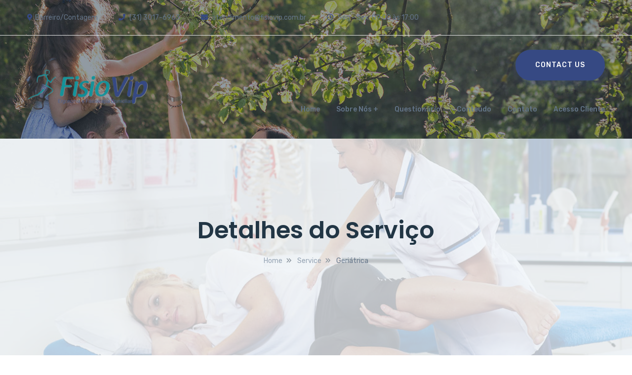

--- FILE ---
content_type: text/html; charset=UTF-8
request_url: https://fisiovip.com.br/service/geriatrica/
body_size: 16233
content:

<!doctype html>
<html lang="pt-br"  >
<head>
	<meta charset="UTF-8">
    	<meta name="viewport" content="width=device-width, initial-scale=1">
	<link rel="profile" href="https://gmpg.org/xfn/11">
					<script>document.documentElement.className = document.documentElement.className + ' yes-js js_active js'</script>
			<meta name='robots' content='index, follow, max-image-preview:large, max-snippet:-1, max-video-preview:-1' />

	<!-- This site is optimized with the Yoast SEO plugin v26.1.1 - https://yoast.com/wordpress/plugins/seo/ -->
	<title>Geriátrica - Fisiovip - Fisioterapia Domiciliar</title>
	<link rel="canonical" href="https://fisiovip.com.br/service/geriatrica/" />
	<meta property="og:locale" content="pt_BR" />
	<meta property="og:type" content="article" />
	<meta property="og:title" content="Geriátrica - Fisiovip - Fisioterapia Domiciliar" />
	<meta property="og:description" content="Fisioterapia geriátrica é uma especialidade do campo da fisioterapia voltada para cuidado e tratamento de" />
	<meta property="og:url" content="https://fisiovip.com.br/service/geriatrica/" />
	<meta property="og:site_name" content="Fisiovip - Fisioterapia Domiciliar" />
	<meta property="article:modified_time" content="2021-04-22T18:33:24+00:00" />
	<meta property="og:image" content="https://fisiovip.com.br/wp-content/uploads/2020/10/geriatria.png" />
	<meta property="og:image:width" content="700" />
	<meta property="og:image:height" content="570" />
	<meta property="og:image:type" content="image/png" />
	<meta name="twitter:card" content="summary_large_image" />
	<meta name="twitter:label1" content="Est. tempo de leitura" />
	<meta name="twitter:data1" content="1 minuto" />
	<script type="application/ld+json" class="yoast-schema-graph">{"@context":"https://schema.org","@graph":[{"@type":"WebPage","@id":"https://fisiovip.com.br/service/geriatrica/","url":"https://fisiovip.com.br/service/geriatrica/","name":"Geriátrica - Fisiovip - Fisioterapia Domiciliar","isPartOf":{"@id":"https://fisiovip.com.br/#website"},"primaryImageOfPage":{"@id":"https://fisiovip.com.br/service/geriatrica/#primaryimage"},"image":{"@id":"https://fisiovip.com.br/service/geriatrica/#primaryimage"},"thumbnailUrl":"https://fisiovip.com.br/wp-content/uploads/2020/10/geriatria.png","datePublished":"2020-10-16T16:53:29+00:00","dateModified":"2021-04-22T18:33:24+00:00","breadcrumb":{"@id":"https://fisiovip.com.br/service/geriatrica/#breadcrumb"},"inLanguage":"pt-BR","potentialAction":[{"@type":"ReadAction","target":["https://fisiovip.com.br/service/geriatrica/"]}]},{"@type":"ImageObject","inLanguage":"pt-BR","@id":"https://fisiovip.com.br/service/geriatrica/#primaryimage","url":"https://fisiovip.com.br/wp-content/uploads/2020/10/geriatria.png","contentUrl":"https://fisiovip.com.br/wp-content/uploads/2020/10/geriatria.png","width":700,"height":570},{"@type":"BreadcrumbList","@id":"https://fisiovip.com.br/service/geriatrica/#breadcrumb","itemListElement":[{"@type":"ListItem","position":1,"name":"Início","item":"https://fisiovip.com.br/"},{"@type":"ListItem","position":2,"name":"Service","item":"https://fisiovip.com.br/service/"},{"@type":"ListItem","position":3,"name":"Geriátrica"}]},{"@type":"WebSite","@id":"https://fisiovip.com.br/#website","url":"https://fisiovip.com.br/","name":"Fisiovip - Fisioterapia Domiciliar","description":"Fisioterapia com conforto e praticidade","potentialAction":[{"@type":"SearchAction","target":{"@type":"EntryPoint","urlTemplate":"https://fisiovip.com.br/?s={search_term_string}"},"query-input":{"@type":"PropertyValueSpecification","valueRequired":true,"valueName":"search_term_string"}}],"inLanguage":"pt-BR"}]}</script>
	<!-- / Yoast SEO plugin. -->


<link rel='dns-prefetch' href='//maps.googleapis.com' />
<link rel='dns-prefetch' href='//fonts.googleapis.com' />
<link rel='dns-prefetch' href='//www.googletagmanager.com' />
<link rel="alternate" type="application/rss+xml" title="Feed para Fisiovip - Fisioterapia Domiciliar &raquo;" href="https://fisiovip.com.br/feed/" />
<link rel="alternate" type="application/rss+xml" title="Feed de comentários para Fisiovip - Fisioterapia Domiciliar &raquo;" href="https://fisiovip.com.br/comments/feed/" />
<link rel="alternate" title="oEmbed (JSON)" type="application/json+oembed" href="https://fisiovip.com.br/wp-json/oembed/1.0/embed?url=https%3A%2F%2Ffisiovip.com.br%2Fservice%2Fgeriatrica%2F" />
<link rel="alternate" title="oEmbed (XML)" type="text/xml+oembed" href="https://fisiovip.com.br/wp-json/oembed/1.0/embed?url=https%3A%2F%2Ffisiovip.com.br%2Fservice%2Fgeriatrica%2F&#038;format=xml" />
<style id='wp-img-auto-sizes-contain-inline-css' type='text/css'>
img:is([sizes=auto i],[sizes^="auto," i]){contain-intrinsic-size:3000px 1500px}
/*# sourceURL=wp-img-auto-sizes-contain-inline-css */
</style>
<style id='wp-emoji-styles-inline-css' type='text/css'>

	img.wp-smiley, img.emoji {
		display: inline !important;
		border: none !important;
		box-shadow: none !important;
		height: 1em !important;
		width: 1em !important;
		margin: 0 0.07em !important;
		vertical-align: -0.1em !important;
		background: none !important;
		padding: 0 !important;
	}
/*# sourceURL=wp-emoji-styles-inline-css */
</style>
<link rel='stylesheet' id='wp-block-library-css' href='https://fisiovip.com.br/wp-includes/css/dist/block-library/style.min.css?ver=6.9' type='text/css' media='all' />
<style id='wp-block-library-theme-inline-css' type='text/css'>
.wp-block-audio :where(figcaption){color:#555;font-size:13px;text-align:center}.is-dark-theme .wp-block-audio :where(figcaption){color:#ffffffa6}.wp-block-audio{margin:0 0 1em}.wp-block-code{border:1px solid #ccc;border-radius:4px;font-family:Menlo,Consolas,monaco,monospace;padding:.8em 1em}.wp-block-embed :where(figcaption){color:#555;font-size:13px;text-align:center}.is-dark-theme .wp-block-embed :where(figcaption){color:#ffffffa6}.wp-block-embed{margin:0 0 1em}.blocks-gallery-caption{color:#555;font-size:13px;text-align:center}.is-dark-theme .blocks-gallery-caption{color:#ffffffa6}:root :where(.wp-block-image figcaption){color:#555;font-size:13px;text-align:center}.is-dark-theme :root :where(.wp-block-image figcaption){color:#ffffffa6}.wp-block-image{margin:0 0 1em}.wp-block-pullquote{border-bottom:4px solid;border-top:4px solid;color:currentColor;margin-bottom:1.75em}.wp-block-pullquote :where(cite),.wp-block-pullquote :where(footer),.wp-block-pullquote__citation{color:currentColor;font-size:.8125em;font-style:normal;text-transform:uppercase}.wp-block-quote{border-left:.25em solid;margin:0 0 1.75em;padding-left:1em}.wp-block-quote cite,.wp-block-quote footer{color:currentColor;font-size:.8125em;font-style:normal;position:relative}.wp-block-quote:where(.has-text-align-right){border-left:none;border-right:.25em solid;padding-left:0;padding-right:1em}.wp-block-quote:where(.has-text-align-center){border:none;padding-left:0}.wp-block-quote.is-large,.wp-block-quote.is-style-large,.wp-block-quote:where(.is-style-plain){border:none}.wp-block-search .wp-block-search__label{font-weight:700}.wp-block-search__button{border:1px solid #ccc;padding:.375em .625em}:where(.wp-block-group.has-background){padding:1.25em 2.375em}.wp-block-separator.has-css-opacity{opacity:.4}.wp-block-separator{border:none;border-bottom:2px solid;margin-left:auto;margin-right:auto}.wp-block-separator.has-alpha-channel-opacity{opacity:1}.wp-block-separator:not(.is-style-wide):not(.is-style-dots){width:100px}.wp-block-separator.has-background:not(.is-style-dots){border-bottom:none;height:1px}.wp-block-separator.has-background:not(.is-style-wide):not(.is-style-dots){height:2px}.wp-block-table{margin:0 0 1em}.wp-block-table td,.wp-block-table th{word-break:normal}.wp-block-table :where(figcaption){color:#555;font-size:13px;text-align:center}.is-dark-theme .wp-block-table :where(figcaption){color:#ffffffa6}.wp-block-video :where(figcaption){color:#555;font-size:13px;text-align:center}.is-dark-theme .wp-block-video :where(figcaption){color:#ffffffa6}.wp-block-video{margin:0 0 1em}:root :where(.wp-block-template-part.has-background){margin-bottom:0;margin-top:0;padding:1.25em 2.375em}
/*# sourceURL=/wp-includes/css/dist/block-library/theme.min.css */
</style>
<link rel='stylesheet' id='swiper-css-css' href='https://fisiovip.com.br/wp-content/plugins/instagram-widget-by-wpzoom/dist/styles/library/swiper.css?ver=7.4.1' type='text/css' media='all' />
<link rel='stylesheet' id='dashicons-css' href='https://fisiovip.com.br/wp-includes/css/dashicons.min.css?ver=6.9' type='text/css' media='all' />
<style id='dashicons-inline-css' type='text/css'>
[data-font="Dashicons"]:before {font-family: 'Dashicons' !important;content: attr(data-icon) !important;speak: none !important;font-weight: normal !important;font-variant: normal !important;text-transform: none !important;line-height: 1 !important;font-style: normal !important;-webkit-font-smoothing: antialiased !important;-moz-osx-font-smoothing: grayscale !important;}
/*# sourceURL=dashicons-inline-css */
</style>
<link rel='stylesheet' id='magnific-popup-css' href='https://fisiovip.com.br/wp-content/plugins/instagram-widget-by-wpzoom/dist/styles/library/magnific-popup.css?ver=2.3.1' type='text/css' media='all' />
<link rel='stylesheet' id='wpz-insta_block-frontend-style-css' href='https://fisiovip.com.br/wp-content/plugins/instagram-widget-by-wpzoom/dist/styles/frontend/index.css?ver=css-149c238ce2a5' type='text/css' media='all' />
<style id='classic-theme-styles-inline-css' type='text/css'>
/*! This file is auto-generated */
.wp-block-button__link{color:#fff;background-color:#32373c;border-radius:9999px;box-shadow:none;text-decoration:none;padding:calc(.667em + 2px) calc(1.333em + 2px);font-size:1.125em}.wp-block-file__button{background:#32373c;color:#fff;text-decoration:none}
/*# sourceURL=/wp-includes/css/classic-themes.min.css */
</style>
<link rel='stylesheet' id='jquery-selectBox-css' href='https://fisiovip.com.br/wp-content/plugins/yith-woocommerce-wishlist/assets/css/jquery.selectBox.css?ver=1.2.0' type='text/css' media='all' />
<link rel='stylesheet' id='woocommerce_prettyPhoto_css-css' href='//fisiovip.com.br/wp-content/plugins/woocommerce/assets/css/prettyPhoto.css?ver=3.1.6' type='text/css' media='all' />
<link rel='stylesheet' id='yith-wcwl-main-css' href='https://fisiovip.com.br/wp-content/plugins/yith-woocommerce-wishlist/assets/css/style.css?ver=4.11.0' type='text/css' media='all' />
<style id='yith-wcwl-main-inline-css' type='text/css'>
 :root { --rounded-corners-radius: 16px; --add-to-cart-rounded-corners-radius: 16px; --color-headers-background: #F4F4F4; --feedback-duration: 3s } 
 :root { --rounded-corners-radius: 16px; --add-to-cart-rounded-corners-radius: 16px; --color-headers-background: #F4F4F4; --feedback-duration: 3s } 
/*# sourceURL=yith-wcwl-main-inline-css */
</style>
<style id='global-styles-inline-css' type='text/css'>
:root{--wp--preset--aspect-ratio--square: 1;--wp--preset--aspect-ratio--4-3: 4/3;--wp--preset--aspect-ratio--3-4: 3/4;--wp--preset--aspect-ratio--3-2: 3/2;--wp--preset--aspect-ratio--2-3: 2/3;--wp--preset--aspect-ratio--16-9: 16/9;--wp--preset--aspect-ratio--9-16: 9/16;--wp--preset--color--black: #000000;--wp--preset--color--cyan-bluish-gray: #abb8c3;--wp--preset--color--white: #ffffff;--wp--preset--color--pale-pink: #f78da7;--wp--preset--color--vivid-red: #cf2e2e;--wp--preset--color--luminous-vivid-orange: #ff6900;--wp--preset--color--luminous-vivid-amber: #fcb900;--wp--preset--color--light-green-cyan: #7bdcb5;--wp--preset--color--vivid-green-cyan: #00d084;--wp--preset--color--pale-cyan-blue: #8ed1fc;--wp--preset--color--vivid-cyan-blue: #0693e3;--wp--preset--color--vivid-purple: #9b51e0;--wp--preset--gradient--vivid-cyan-blue-to-vivid-purple: linear-gradient(135deg,rgb(6,147,227) 0%,rgb(155,81,224) 100%);--wp--preset--gradient--light-green-cyan-to-vivid-green-cyan: linear-gradient(135deg,rgb(122,220,180) 0%,rgb(0,208,130) 100%);--wp--preset--gradient--luminous-vivid-amber-to-luminous-vivid-orange: linear-gradient(135deg,rgb(252,185,0) 0%,rgb(255,105,0) 100%);--wp--preset--gradient--luminous-vivid-orange-to-vivid-red: linear-gradient(135deg,rgb(255,105,0) 0%,rgb(207,46,46) 100%);--wp--preset--gradient--very-light-gray-to-cyan-bluish-gray: linear-gradient(135deg,rgb(238,238,238) 0%,rgb(169,184,195) 100%);--wp--preset--gradient--cool-to-warm-spectrum: linear-gradient(135deg,rgb(74,234,220) 0%,rgb(151,120,209) 20%,rgb(207,42,186) 40%,rgb(238,44,130) 60%,rgb(251,105,98) 80%,rgb(254,248,76) 100%);--wp--preset--gradient--blush-light-purple: linear-gradient(135deg,rgb(255,206,236) 0%,rgb(152,150,240) 100%);--wp--preset--gradient--blush-bordeaux: linear-gradient(135deg,rgb(254,205,165) 0%,rgb(254,45,45) 50%,rgb(107,0,62) 100%);--wp--preset--gradient--luminous-dusk: linear-gradient(135deg,rgb(255,203,112) 0%,rgb(199,81,192) 50%,rgb(65,88,208) 100%);--wp--preset--gradient--pale-ocean: linear-gradient(135deg,rgb(255,245,203) 0%,rgb(182,227,212) 50%,rgb(51,167,181) 100%);--wp--preset--gradient--electric-grass: linear-gradient(135deg,rgb(202,248,128) 0%,rgb(113,206,126) 100%);--wp--preset--gradient--midnight: linear-gradient(135deg,rgb(2,3,129) 0%,rgb(40,116,252) 100%);--wp--preset--font-size--small: 13px;--wp--preset--font-size--medium: 20px;--wp--preset--font-size--large: 36px;--wp--preset--font-size--x-large: 42px;--wp--preset--font-family--inter: "Inter", sans-serif;--wp--preset--font-family--cardo: Cardo;--wp--preset--spacing--20: 0.44rem;--wp--preset--spacing--30: 0.67rem;--wp--preset--spacing--40: 1rem;--wp--preset--spacing--50: 1.5rem;--wp--preset--spacing--60: 2.25rem;--wp--preset--spacing--70: 3.38rem;--wp--preset--spacing--80: 5.06rem;--wp--preset--shadow--natural: 6px 6px 9px rgba(0, 0, 0, 0.2);--wp--preset--shadow--deep: 12px 12px 50px rgba(0, 0, 0, 0.4);--wp--preset--shadow--sharp: 6px 6px 0px rgba(0, 0, 0, 0.2);--wp--preset--shadow--outlined: 6px 6px 0px -3px rgb(255, 255, 255), 6px 6px rgb(0, 0, 0);--wp--preset--shadow--crisp: 6px 6px 0px rgb(0, 0, 0);}:where(.is-layout-flex){gap: 0.5em;}:where(.is-layout-grid){gap: 0.5em;}body .is-layout-flex{display: flex;}.is-layout-flex{flex-wrap: wrap;align-items: center;}.is-layout-flex > :is(*, div){margin: 0;}body .is-layout-grid{display: grid;}.is-layout-grid > :is(*, div){margin: 0;}:where(.wp-block-columns.is-layout-flex){gap: 2em;}:where(.wp-block-columns.is-layout-grid){gap: 2em;}:where(.wp-block-post-template.is-layout-flex){gap: 1.25em;}:where(.wp-block-post-template.is-layout-grid){gap: 1.25em;}.has-black-color{color: var(--wp--preset--color--black) !important;}.has-cyan-bluish-gray-color{color: var(--wp--preset--color--cyan-bluish-gray) !important;}.has-white-color{color: var(--wp--preset--color--white) !important;}.has-pale-pink-color{color: var(--wp--preset--color--pale-pink) !important;}.has-vivid-red-color{color: var(--wp--preset--color--vivid-red) !important;}.has-luminous-vivid-orange-color{color: var(--wp--preset--color--luminous-vivid-orange) !important;}.has-luminous-vivid-amber-color{color: var(--wp--preset--color--luminous-vivid-amber) !important;}.has-light-green-cyan-color{color: var(--wp--preset--color--light-green-cyan) !important;}.has-vivid-green-cyan-color{color: var(--wp--preset--color--vivid-green-cyan) !important;}.has-pale-cyan-blue-color{color: var(--wp--preset--color--pale-cyan-blue) !important;}.has-vivid-cyan-blue-color{color: var(--wp--preset--color--vivid-cyan-blue) !important;}.has-vivid-purple-color{color: var(--wp--preset--color--vivid-purple) !important;}.has-black-background-color{background-color: var(--wp--preset--color--black) !important;}.has-cyan-bluish-gray-background-color{background-color: var(--wp--preset--color--cyan-bluish-gray) !important;}.has-white-background-color{background-color: var(--wp--preset--color--white) !important;}.has-pale-pink-background-color{background-color: var(--wp--preset--color--pale-pink) !important;}.has-vivid-red-background-color{background-color: var(--wp--preset--color--vivid-red) !important;}.has-luminous-vivid-orange-background-color{background-color: var(--wp--preset--color--luminous-vivid-orange) !important;}.has-luminous-vivid-amber-background-color{background-color: var(--wp--preset--color--luminous-vivid-amber) !important;}.has-light-green-cyan-background-color{background-color: var(--wp--preset--color--light-green-cyan) !important;}.has-vivid-green-cyan-background-color{background-color: var(--wp--preset--color--vivid-green-cyan) !important;}.has-pale-cyan-blue-background-color{background-color: var(--wp--preset--color--pale-cyan-blue) !important;}.has-vivid-cyan-blue-background-color{background-color: var(--wp--preset--color--vivid-cyan-blue) !important;}.has-vivid-purple-background-color{background-color: var(--wp--preset--color--vivid-purple) !important;}.has-black-border-color{border-color: var(--wp--preset--color--black) !important;}.has-cyan-bluish-gray-border-color{border-color: var(--wp--preset--color--cyan-bluish-gray) !important;}.has-white-border-color{border-color: var(--wp--preset--color--white) !important;}.has-pale-pink-border-color{border-color: var(--wp--preset--color--pale-pink) !important;}.has-vivid-red-border-color{border-color: var(--wp--preset--color--vivid-red) !important;}.has-luminous-vivid-orange-border-color{border-color: var(--wp--preset--color--luminous-vivid-orange) !important;}.has-luminous-vivid-amber-border-color{border-color: var(--wp--preset--color--luminous-vivid-amber) !important;}.has-light-green-cyan-border-color{border-color: var(--wp--preset--color--light-green-cyan) !important;}.has-vivid-green-cyan-border-color{border-color: var(--wp--preset--color--vivid-green-cyan) !important;}.has-pale-cyan-blue-border-color{border-color: var(--wp--preset--color--pale-cyan-blue) !important;}.has-vivid-cyan-blue-border-color{border-color: var(--wp--preset--color--vivid-cyan-blue) !important;}.has-vivid-purple-border-color{border-color: var(--wp--preset--color--vivid-purple) !important;}.has-vivid-cyan-blue-to-vivid-purple-gradient-background{background: var(--wp--preset--gradient--vivid-cyan-blue-to-vivid-purple) !important;}.has-light-green-cyan-to-vivid-green-cyan-gradient-background{background: var(--wp--preset--gradient--light-green-cyan-to-vivid-green-cyan) !important;}.has-luminous-vivid-amber-to-luminous-vivid-orange-gradient-background{background: var(--wp--preset--gradient--luminous-vivid-amber-to-luminous-vivid-orange) !important;}.has-luminous-vivid-orange-to-vivid-red-gradient-background{background: var(--wp--preset--gradient--luminous-vivid-orange-to-vivid-red) !important;}.has-very-light-gray-to-cyan-bluish-gray-gradient-background{background: var(--wp--preset--gradient--very-light-gray-to-cyan-bluish-gray) !important;}.has-cool-to-warm-spectrum-gradient-background{background: var(--wp--preset--gradient--cool-to-warm-spectrum) !important;}.has-blush-light-purple-gradient-background{background: var(--wp--preset--gradient--blush-light-purple) !important;}.has-blush-bordeaux-gradient-background{background: var(--wp--preset--gradient--blush-bordeaux) !important;}.has-luminous-dusk-gradient-background{background: var(--wp--preset--gradient--luminous-dusk) !important;}.has-pale-ocean-gradient-background{background: var(--wp--preset--gradient--pale-ocean) !important;}.has-electric-grass-gradient-background{background: var(--wp--preset--gradient--electric-grass) !important;}.has-midnight-gradient-background{background: var(--wp--preset--gradient--midnight) !important;}.has-small-font-size{font-size: var(--wp--preset--font-size--small) !important;}.has-medium-font-size{font-size: var(--wp--preset--font-size--medium) !important;}.has-large-font-size{font-size: var(--wp--preset--font-size--large) !important;}.has-x-large-font-size{font-size: var(--wp--preset--font-size--x-large) !important;}
:where(.wp-block-post-template.is-layout-flex){gap: 1.25em;}:where(.wp-block-post-template.is-layout-grid){gap: 1.25em;}
:where(.wp-block-term-template.is-layout-flex){gap: 1.25em;}:where(.wp-block-term-template.is-layout-grid){gap: 1.25em;}
:where(.wp-block-columns.is-layout-flex){gap: 2em;}:where(.wp-block-columns.is-layout-grid){gap: 2em;}
:root :where(.wp-block-pullquote){font-size: 1.5em;line-height: 1.6;}
/*# sourceURL=global-styles-inline-css */
</style>
<link rel='stylesheet' id='contact-form-7-css' href='https://fisiovip.com.br/wp-content/plugins/contact-form-7/includes/css/styles.css?ver=6.1.4' type='text/css' media='all' />
<style id='contact-form-7-inline-css' type='text/css'>
.wpcf7 .wpcf7-recaptcha iframe {margin-bottom: 0;}.wpcf7 .wpcf7-recaptcha[data-align="center"] > div {margin: 0 auto;}.wpcf7 .wpcf7-recaptcha[data-align="right"] > div {margin: 0 0 0 auto;}
/*# sourceURL=contact-form-7-inline-css */
</style>
<link rel='stylesheet' id='woocommerce-layout-css' href='https://fisiovip.com.br/wp-content/plugins/woocommerce/assets/css/woocommerce-layout.css?ver=10.4.3' type='text/css' media='all' />
<link rel='stylesheet' id='woocommerce-smallscreen-css' href='https://fisiovip.com.br/wp-content/plugins/woocommerce/assets/css/woocommerce-smallscreen.css?ver=10.4.3' type='text/css' media='only screen and (max-width: 768px)' />
<link rel='stylesheet' id='woocommerce-general-css' href='https://fisiovip.com.br/wp-content/plugins/woocommerce/assets/css/woocommerce.css?ver=10.4.3' type='text/css' media='all' />
<style id='woocommerce-inline-inline-css' type='text/css'>
.woocommerce form .form-row .required { visibility: visible; }
/*# sourceURL=woocommerce-inline-inline-css */
</style>
<link rel='stylesheet' id='wpml-legacy-horizontal-list-0-css' href='//fisiovip.com.br/wp-content/plugins/sitepress-multilingual-cms/templates/language-switchers/legacy-list-horizontal/style.css?ver=1' type='text/css' media='all' />
<link rel='stylesheet' id='wpml-tm-admin-bar-css' href='https://fisiovip.com.br/wp-content/plugins/wpml-translation-management/res/css/admin-bar-style.css?ver=2.9.11' type='text/css' media='all' />
<link rel='stylesheet' id='medidove-fonts-css' href='//fonts.googleapis.com/css?family=Poppins%3A200%2C300%2C400%2C500%2C600%2C700%7CRubik%3A400%2C500%2C700&#038;ver=1.0.0' type='text/css' media='all' />
<link rel='stylesheet' id='bootstrap-css' href='https://fisiovip.com.br/wp-content/themes/medidove/css/bootstrap.min.css?ver=6.9' type='text/css' media='all' />
<link rel='stylesheet' id='owl-carousel-css' href='https://fisiovip.com.br/wp-content/themes/medidove/css/owl.carousel.min.css?ver=6.9' type='text/css' media='all' />
<link rel='stylesheet' id='animate-css' href='https://fisiovip.com.br/wp-content/themes/medidove/css/animate.min.css?ver=6.9' type='text/css' media='all' />
<link rel='stylesheet' id='fontawesome-all-css' href='https://fisiovip.com.br/wp-content/themes/medidove/css/fontawesome-all.min.css?ver=6.9' type='text/css' media='all' />
<link rel='stylesheet' id='meanmenu-css' href='https://fisiovip.com.br/wp-content/themes/medidove/css/meanmenu.css?ver=6.9' type='text/css' media='all' />
<link rel='stylesheet' id='slick-css' href='https://fisiovip.com.br/wp-content/themes/medidove/css/slick.css?ver=6.9' type='text/css' media='all' />
<link rel='stylesheet' id='medidove-default-css' href='https://fisiovip.com.br/wp-content/themes/medidove/css/default.css?ver=6.9' type='text/css' media='all' />
<link rel='stylesheet' id='medidove-main-css' href='https://fisiovip.com.br/wp-content/themes/medidove/css/main.css?ver=6.9' type='text/css' media='all' />
<link rel='stylesheet' id='medidove-style-css' href='https://fisiovip.com.br/wp-content/themes/medidove-child/style.css?ver=6.9' type='text/css' media='all' />
<link rel='stylesheet' id='medidove-responsive-css' href='https://fisiovip.com.br/wp-content/themes/medidove/css/responsive.css?ver=6.9' type='text/css' media='all' />
<link rel='stylesheet' id='medidove-custom-css' href='https://fisiovip.com.br/wp-content/themes/medidove/css/custom-style.css?ver=6.9' type='text/css' media='all' />
<style id='medidove-custom-inline-css' type='text/css'>
#scrollUp,.service-box-3 a.service-link:hover,.pricing-menu a.nav-link.active,.play-btn:hover,.testi-box-2:hover .testi-quato-icon-green,.btn.gray-btn-border:hover,.about-text-list ul li:hover i,.counter-box-white h6::before,.pricing-area nav.pricing-nav .nav-item.nav-link.active,.pink-bg,.pricing-title h6.pink-bg,.price-box-flat:hover .pricing-title h6,.product-action a:hover,.basic-pagination ul li a:hover, .basic-pagination ul li.active a, .basic-pagination-2 ul li span.current,
            .bakix-details-tab ul li a.active::before,.postbox__gallery .slick-arrow:hover,.video-btn:hover,.paginations ul li:hover a, .paginations ul li .current,.widget .widget-title::before,.search-form button:hover,.sidebar-tad li a:hover, .tagcloud a:hover,.wp-block-quote, blockquote,.blog-post-tag > a:hover,.testi-quato-icon,.portfolio-filter button::before,.contact:hover i,.contact-btn input.btn,.slider-active button:hover,.h4service-active .slick-arrow:hover,.h4team-thumb .team-link,.gallery-filter > button.active,.h5medical-tab-menu > nav > .nav a.active,.h5medical-content > h4::before,.h4testi-iconquato > i,.mean-container a.meanmenu-reveal span,.h4gallery-active .slick-arrow:hover { background: #364983} .header-info span i,.header-lang-list li a:hover,.author-desination h6,.pink-color,.team-social-profile ul li a:hover,.news-meta span a,.service-box-2 .service-content-2 a.service-link:hover,.team-author-info span,.header__menu.header-menu-white ul li:hover > a,.header__menu.header-menu-white ul li ul.submenu li:hover > a,.team-content h6,.author-desination-2 h6,.pink-color,.news-meta span a,.section-text-small h5,.pro-title a:hover,.post-meta span i,.post-meta span a:hover,.blog-title a:hover,.widget li a:hover,.read-more,.avatar-name span,.comment-reply-link:hover,.logged-in-as a:hover,.project-details-content h3 a:hover,.single-couter h1,.appoinment-content span,.portfolio-filter button:hover, .portfolio-filter button.active,.header__menu4 ul li a:hover, .header__menu ul li ul.submenu li a:hover,.team-social-profile ul li a:hover,.top4-menu ul li a:hover,.top4-social ul li a:hover i,.h4team-social ul li a:hover,.h4input-icon,.h5gallery-content > a > i:hover,.h5gallery-content > span > a:hover,.h5fact-wrapper > span,.mean-container a.meanmenu-reveal,.emmergency-call-icon i{ color: #364983}.header__menu ul li ul.submenu,.faq-right-box .card-body,.faq-right-box .btn-link,.basic-pagination ul li a:hover, .basic-pagination ul li.active a, .basic-pagination-2 ul li span.current,.paginations ul li:hover a, .paginations ul li .current,.comment-form textarea:focus,.blog-post-tag > a:hover,.team-box:hover .h4team-thumb > img,.mean-container a.meanmenu-reveal, .wp-block-quote, blockquote{ border-color: #364983}
/*# sourceURL=medidove-custom-inline-css */
</style>
<link rel='stylesheet' id='medidove-sec-custom-css' href='https://fisiovip.com.br/wp-content/themes/medidove/css/custom-style.css?ver=6.9' type='text/css' media='all' />
<style id='medidove-sec-custom-inline-css' type='text/css'>
.testi-quato-icon-green,.team-activation .slick-dots li.slick-active button,.professinals-list li:hover i,.contact i,.contact-btn input.btn:hover,.green-bg,.h4service-active .slick-arrow, .h4gallery-active .slick-arrow,.routine__table .table tbody td.active-doctor,#scrollUp:hover { background: #8fb569}.single-satisfied h1,.green-color,a:focus, a:hover,.news-meta span a:hover,.latest-news-box-2 .latest-news-content h3 a:hover,.footer-widget ul li a:hover,.footer-defualt-widget .footer-social a:hover,.footer-widget ul li a:hover,.professinals-list li i ,.details-price span,.section-text-green h5,.h4events-list ul li > span.close-days,.h5fact-wrapper > i,.h4events-list ul li i,.h5services-content > a:hover,.service-box .service-content h3 a:hover,.more-service-list ul li a:hover .more-service-title, .contact-icon::before, .ser-fea-list ul li i, .testi-author-desination{ color: #8fb569}.news-meta span a:hover,.latest-news-box-2 .latest-news-content h3 a:hover,.professinals-list li i,.btn-icon-white:hover,.team-box:hover .h4team-thumb > img,.service-widget,.testi-content span { border-color: #8fb569}
/*# sourceURL=medidove-sec-custom-inline-css */
</style>
<link rel='stylesheet' id='medidove-theme-btn-css' href='https://fisiovip.com.br/wp-content/themes/medidove/css/custom-style.css?ver=6.9' type='text/css' media='all' />
<style id='medidove-theme-btn-inline-css' type='text/css'>
.btn,.btn.green-bg-btn:hover,.team-link:hover{ background: #364983} { color: #364983} { border-color: #364983}
/*# sourceURL=medidove-theme-btn-inline-css */
</style>
<link rel='stylesheet' id='medidove-sec-btn-css' href='https://fisiovip.com.br/wp-content/themes/medidove/css/custom-style.css?ver=6.9' type='text/css' media='all' />
<style id='medidove-sec-btn-inline-css' type='text/css'>
.play-btn,.btn-icon:hover,.btn:hover,.service-box-3 .service-link,.btn.green-bg-btn,.team-link,.price-box-flat:hover .price-btn-2 a,.price-box-flat .price-btn-2 a.green-bg{ background: #8fb569}.service-box .service-link:hover { color: #8fb569} { border-color: #8fb569}
/*# sourceURL=medidove-sec-btn-inline-css */
</style>
<link rel='stylesheet' id='medidove-header-top-bg-css' href='https://fisiovip.com.br/wp-content/themes/medidove/css//custom-style.css?ver=6.9' type='text/css' media='all' />
<style id='medidove-header-top-bg-inline-css' type='text/css'>
.top-bar{ background: #e12454}
/*# sourceURL=medidove-header-top-bg-inline-css */
</style>
<link rel='stylesheet' id='medidove-breadcrumb-bg-css' href='https://fisiovip.com.br/wp-content/themes/medidove/css/custom-style.css?ver=6.9' type='text/css' media='all' />
<style id='medidove-breadcrumb-bg-inline-css' type='text/css'>
.breadcrumb-bg.gray-bg{ background: #ffffff}
/*# sourceURL=medidove-breadcrumb-bg-inline-css */
</style>
<link rel='stylesheet' id='medidove-breadcrumb-top-spacing-css' href='https://fisiovip.com.br/wp-content/themes/medidove/css//custom-style.css?ver=6.9' type='text/css' media='all' />
<style id='medidove-breadcrumb-top-spacing-inline-css' type='text/css'>
.breadcrumb-spacing{ padding-top: 160px}
/*# sourceURL=medidove-breadcrumb-top-spacing-inline-css */
</style>
<link rel='stylesheet' id='medidove-breadcrumb-bottom-spacing-css' href='https://fisiovip.com.br/wp-content/themes/medidove/css/custom-style.css?ver=6.9' type='text/css' media='all' />
<style id='medidove-breadcrumb-bottom-spacing-inline-css' type='text/css'>
.breadcrumb-spacing{ padding-bottom: 160px}
/*# sourceURL=medidove-breadcrumb-bottom-spacing-inline-css */
</style>
<link rel='stylesheet' id='medidove-slider-spacing-css' href='https://fisiovip.com.br/wp-content/themes/medidove/css//custom-style.css?ver=6.9' type='text/css' media='all' />
<style id='medidove-slider-spacing-inline-css' type='text/css'>
.slider-active .slider-height{ min-height: 1000px}
/*# sourceURL=medidove-slider-spacing-inline-css */
</style>
<link rel='stylesheet' id='medidove-slider2-spacing-css' href='https://fisiovip.com.br/wp-content/themes/medidove/css/custom-style.css?ver=6.9' type='text/css' media='all' />
<style id='medidove-slider2-spacing-inline-css' type='text/css'>
.slider-active .slider-height-2{ min-height: 960px}
/*# sourceURL=medidove-slider2-spacing-inline-css */
</style>
<link rel='stylesheet' id='medidove-slider3-spacing-css' href='https://fisiovip.com.br/wp-content/themes/medidove/css/custom-style.css?ver=6.9' type='text/css' media='all' />
<style id='medidove-slider3-spacing-inline-css' type='text/css'>
.slider-height.slider-height-3{ min-height: 500px}
/*# sourceURL=medidove-slider3-spacing-inline-css */
</style>
<link rel='stylesheet' id='medidove-scrollup-switch-css' href='https://fisiovip.com.br/wp-content/themes/medidove/css/custom-style.css?ver=6.9' type='text/css' media='all' />
<link rel='stylesheet' id='medidove-body-font-css' href='https://fisiovip.com.br/wp-content/themes/medidove/css/custom-style.css?ver=6.9' type='text/css' media='all' />
<style id='medidove-body-font-inline-css' type='text/css'>
body{ font-family: 'Rubik', sans-serif}
body{ font-family: 'Rubik', sans-serif}
/*# sourceURL=medidove-body-font-inline-css */
</style>
<link rel='stylesheet' id='medidove-heading-font-css' href='https://fisiovip.com.br/wp-content/themes/medidove/css/custom-style.css?ver=6.9' type='text/css' media='all' />
<style id='medidove-heading-font-inline-css' type='text/css'>
h1,h2,h3,h4,h5,h6{ font-family: 'Poppins', sans-serif}
h1,h2,h3,h4,h5,h6{ font-family: 'Poppins', sans-serif}
/*# sourceURL=medidove-heading-font-inline-css */
</style>
<link rel='stylesheet' id='medidove-breadcrumb-font-size-css' href='https://fisiovip.com.br/wp-content/themes/medidove/css/custom-style.css?ver=6.9' type='text/css' media='all' />
<style id='medidove-breadcrumb-font-size-inline-css' type='text/css'>
.page-title h2{ font-size: 48px}
/*# sourceURL=medidove-breadcrumb-font-size-inline-css */
</style>
<link rel='stylesheet' id='medidove-parent-style-css' href='https://fisiovip.com.br/wp-content/themes/medidove/style.css?ver=6.9' type='text/css' media='all' />
<script type="text/javascript" src="https://fisiovip.com.br/wp-includes/js/jquery/jquery.min.js?ver=3.7.1" id="jquery-core-js"></script>
<script type="text/javascript" src="https://fisiovip.com.br/wp-includes/js/jquery/jquery-migrate.min.js?ver=3.4.1" id="jquery-migrate-js"></script>
<script type="text/javascript" src="https://fisiovip.com.br/wp-includes/js/underscore.min.js?ver=1.13.7" id="underscore-js"></script>
<script type="text/javascript" id="wp-util-js-extra">
/* <![CDATA[ */
var _wpUtilSettings = {"ajax":{"url":"/wp-admin/admin-ajax.php"}};
//# sourceURL=wp-util-js-extra
/* ]]> */
</script>
<script type="text/javascript" src="https://fisiovip.com.br/wp-includes/js/wp-util.min.js?ver=6.9" id="wp-util-js"></script>
<script type="text/javascript" src="https://fisiovip.com.br/wp-content/plugins/instagram-widget-by-wpzoom/dist/scripts/library/magnific-popup.js?ver=1768131530" id="magnific-popup-js"></script>
<script type="text/javascript" src="https://fisiovip.com.br/wp-content/plugins/instagram-widget-by-wpzoom/dist/scripts/library/swiper.js?ver=7.4.1" id="swiper-js-js"></script>
<script type="text/javascript" src="https://fisiovip.com.br/wp-content/plugins/instagram-widget-by-wpzoom/dist/scripts/frontend/block.js?ver=6c9dcb21b2da662ca82d" id="wpz-insta_block-frontend-script-js"></script>
<script type="text/javascript" src="//maps.googleapis.com/maps/api/js?key&amp;ver=6.9" id="bdevs-google-map-js"></script>
<script type="text/javascript" src="https://fisiovip.com.br/wp-content/plugins/woocommerce/assets/js/jquery-blockui/jquery.blockUI.min.js?ver=2.7.0-wc.10.4.3" id="wc-jquery-blockui-js" defer="defer" data-wp-strategy="defer"></script>
<script type="text/javascript" id="wc-add-to-cart-js-extra">
/* <![CDATA[ */
var wc_add_to_cart_params = {"ajax_url":"/wp-admin/admin-ajax.php","wc_ajax_url":"/?wc-ajax=%%endpoint%%","i18n_view_cart":"Ver carrinho","cart_url":"https://fisiovip.com.br","is_cart":"","cart_redirect_after_add":"no"};
//# sourceURL=wc-add-to-cart-js-extra
/* ]]> */
</script>
<script type="text/javascript" src="https://fisiovip.com.br/wp-content/plugins/woocommerce/assets/js/frontend/add-to-cart.min.js?ver=10.4.3" id="wc-add-to-cart-js" defer="defer" data-wp-strategy="defer"></script>
<script type="text/javascript" src="https://fisiovip.com.br/wp-content/plugins/woocommerce/assets/js/js-cookie/js.cookie.min.js?ver=2.1.4-wc.10.4.3" id="wc-js-cookie-js" defer="defer" data-wp-strategy="defer"></script>
<script type="text/javascript" id="woocommerce-js-extra">
/* <![CDATA[ */
var woocommerce_params = {"ajax_url":"/wp-admin/admin-ajax.php","wc_ajax_url":"/?wc-ajax=%%endpoint%%","i18n_password_show":"Mostrar senha","i18n_password_hide":"Ocultar senha"};
//# sourceURL=woocommerce-js-extra
/* ]]> */
</script>
<script type="text/javascript" src="https://fisiovip.com.br/wp-content/plugins/woocommerce/assets/js/frontend/woocommerce.min.js?ver=10.4.3" id="woocommerce-js" defer="defer" data-wp-strategy="defer"></script>
<link rel="https://api.w.org/" href="https://fisiovip.com.br/wp-json/" /><link rel="EditURI" type="application/rsd+xml" title="RSD" href="https://fisiovip.com.br/xmlrpc.php?rsd" />
<meta name="generator" content="WordPress 6.9" />
<meta name="generator" content="WooCommerce 10.4.3" />
<link rel='shortlink' href='https://fisiovip.com.br/?p=2106' />
<meta name="generator" content="WPML ver:4.3.19 stt:42;" />
<meta name="generator" content="Site Kit by Google 1.164.0" />
    <link rel="shortcut icon" type="image/x-icon" href="https://fisiovip.com.br/wp-content/uploads/2020/10/fav-icon-f-roxo.png">

    	<noscript><style>.woocommerce-product-gallery{ opacity: 1 !important; }</style></noscript>
	<meta name="generator" content="Elementor 3.34.0; features: additional_custom_breakpoints; settings: css_print_method-external, google_font-enabled, font_display-auto">
			<style>
				.e-con.e-parent:nth-of-type(n+4):not(.e-lazyloaded):not(.e-no-lazyload),
				.e-con.e-parent:nth-of-type(n+4):not(.e-lazyloaded):not(.e-no-lazyload) * {
					background-image: none !important;
				}
				@media screen and (max-height: 1024px) {
					.e-con.e-parent:nth-of-type(n+3):not(.e-lazyloaded):not(.e-no-lazyload),
					.e-con.e-parent:nth-of-type(n+3):not(.e-lazyloaded):not(.e-no-lazyload) * {
						background-image: none !important;
					}
				}
				@media screen and (max-height: 640px) {
					.e-con.e-parent:nth-of-type(n+2):not(.e-lazyloaded):not(.e-no-lazyload),
					.e-con.e-parent:nth-of-type(n+2):not(.e-lazyloaded):not(.e-no-lazyload) * {
						background-image: none !important;
					}
				}
			</style>
			<style type="text/css" id="custom-background-css">
body.custom-background { background-image: url("https://fisiovip.com.br/wp-content/uploads/2020/10/slider-bg-2.jpg"); background-position: left top; background-size: contain; background-repeat: no-repeat; background-attachment: scroll; }
</style>
	<style class='wp-fonts-local' type='text/css'>
@font-face{font-family:Inter;font-style:normal;font-weight:300 900;font-display:fallback;src:url('https://fisiovip.com.br/wp-content/plugins/woocommerce/assets/fonts/Inter-VariableFont_slnt,wght.woff2') format('woff2');font-stretch:normal;}
@font-face{font-family:Cardo;font-style:normal;font-weight:400;font-display:fallback;src:url('https://fisiovip.com.br/wp-content/plugins/woocommerce/assets/fonts/cardo_normal_400.woff2') format('woff2');}
</style>
		<style type="text/css" id="wp-custom-css">
			.header-social-icons {
	display: none !important;
}
.header-button {
	padding-top: 20px;
}
.popup-video {
	display: none;
}

/*Configuracao hover btn*/

.btn-icon-green {
	box-shadow: 0px 8px 16px 0px rgba(54, 73, 131, 0.3)
}

.btn-icon-green:hover {
	box-shadow: 0px 8px 16px 0px rgba(143, 181, 105, 0.3)
}

.btn {
	box-shadow: 0px 8px 16px 0px rgba(54, 73, 131, 0.3) !important;
}
.btn:hover {
	box-shadow: 0px 8px 16px 0px rgba(143, 181, 105, 0.3) !important;
}

.gray-btn-border {
	box-shadow: none !important;
}
.gray-btn-border:hover {
	box-shadow: 0px 8px 16px 0px rgba(54, 73, 131, 0.3) !important;
}

.more-service-icon {
	display: none;
}

#header-sticky {
	z-index: 10000;
	
}

.appoinment .container-fluid .mb-15 {
	display:none !important;
}

#respond {
	display: none;
}

.footer-bottom .container .footer-copyright a:hover {
	text-decoration: underline !important;
	color: #E12454 !important;
}

footer {
	margin-top: 60px;
}

header .sticky-header {
	display: none;
}

#scrollUp {
	display: none;
}
.style-4 #no-sticky{
background: #FFFFFF;	
}
.style-4 .elementor-widget-container{
	background: #FFFFFF !important;	
}		</style>
		</head>

<body class="wp-singular bdevs-service-template-default single single-bdevs-service postid-2106 custom-background wp-embed-responsive wp-theme-medidove wp-child-theme-medidove-child theme-medidove woocommerce-no-js no-sidebar elementor-default elementor-kit-19">
     

        
    <!-- Add your site or application content here -->

        
    <!-- header start -->
        <header>
                <div class="top-bar-fefault d-none d-lg-block">
            <div class="container">
                <div class="row d-flex align-items-center">
                    <div class="col-xl-9 col-lg-8 col-md-7">
                        <div class="header-info">
                                                <span class="h-map"><i class="fas fa-map-marker-alt"></i>Barreiro/Contagem</span>
                                                        <span><i class="fas fa-phone"></i> (31) 3017-6963</span>
                                                        <span><i class="fas fa-envelope"></i> atendimento@fisiovip.com.br</span>
                                                        <span class="h-time"><i class="far fa-clock"></i> Seg - Sex: 09:00 às 17:00 </span>
                                </div>
                    </div>
                    <div class="col-xl-3 col-lg-4 col-md-5">
                         <div class="header-social-icons header-defualt-social-icons f-right d-none d-md-block">
                                    <ul>
                    <li><a href="">
                  <i class="fab fa-facebook-f"></i>
              </a></li>
        
                    <li><a href="">
                  <i class="fab fa-instagram"></i>
              </a></li>
        
                    <li><a href="">
              <i class="fab fa-youtube"></i>
            </a></li>
        
                    <li><a href="">
              <i class="fab fa-linkedin"></i>
            </a></li> 
        
                    <li><a href="">
              <i class="fab fa-pinterest"></i>
            </a></li> 
                </ul>
                        </div>

                    </div>
                </div>
            </div>
        </div>
                <!-- menu-area -->
        <div id="no-sticky" class="header-menu-area header-defualt-menu-area">
            <div class="container">
                <div class="row">
                    <div class="col-xl-3 col-lg-3 col-md-5 d-flex align-items-center">
                        <div class="logo pos-rel">
                                                     
                                 <a class="standard-logo" href="https://fisiovip.com.br/">
                        <img src="https://fisiovip.com.br/wp-content/uploads/2020/10/logo-fisiovip-g.png" alt="logo" />
                    </a>
                    <a class="retina-logo" href="https://fisiovip.com.br/">
                        <img src="https://fisiovip.com.br/wp-content/uploads/2020/10/logo-fisiovip-g@2x.png" alt="logo" />
                    </a>
                                            </div>
                    </div>
                    <div class="col-xl-9 col-lg-9 col-md-9 d-none d-lg-block">
                        <div class="header-right header-defualt-right f-right">
                            <div class="header-top-right-btn f-right d-none d-lg-block">
                                        <a href="/wp/medidove/contact/" class="btn">Contact Us</a> 
    
                            </div>
                                                    </div>
                        <div class="header__menu f-right">
                                <nav id="mobile-menu">
            <ul id="menu-menu-principal" class="basic-menu"><li itemscope="itemscope" itemtype="https://www.schema.org/SiteNavigationElement" id="menu-item-1301" class="menu-item menu-item-type-custom menu-item-object-custom menu-item-home menu-item-1301 nav-item"><a title="Home" href="https://fisiovip.com.br/" class="nav-link">Home</a></li>
<li itemscope="itemscope" itemtype="https://www.schema.org/SiteNavigationElement" id="menu-item-1302" class="menu-item menu-item-type-post_type menu-item-object-page menu-item-has-children dropdown menu-item-1302 nav-item"><a title="Sobre Nós" href="https://fisiovip.com.br/sobre/" class="nav-link">Sobre Nós</a>
<ul class="submenu"  role="menu">
	<li itemscope="itemscope" itemtype="https://www.schema.org/SiteNavigationElement" id="menu-item-2430" class="menu-item menu-item-type-post_type menu-item-object-page menu-item-2430 nav-item"><a title="Nosso Trabalho" href="https://fisiovip.com.br/sobre/" class="dropdown-item">Nosso Trabalho</a></li>
	<li itemscope="itemscope" itemtype="https://www.schema.org/SiteNavigationElement" id="menu-item-783" class="menu-item menu-item-type-post_type menu-item-object-page menu-item-783 nav-item"><a title="Equipe" href="https://fisiovip.com.br/equipe/" class="dropdown-item">Equipe</a></li>
	<li itemscope="itemscope" itemtype="https://www.schema.org/SiteNavigationElement" id="menu-item-1852" class="menu-item menu-item-type-post_type menu-item-object-page menu-item-1852 nav-item"><a title="Convênios" href="https://fisiovip.com.br/convenios/" class="dropdown-item">Convênios</a></li>
	<li itemscope="itemscope" itemtype="https://www.schema.org/SiteNavigationElement" id="menu-item-1942" class="menu-item menu-item-type-post_type menu-item-object-page menu-item-1942 nav-item"><a title="Serviços" href="https://fisiovip.com.br/servicos/" class="dropdown-item">Serviços</a></li>
</ul>
</li>
<li itemscope="itemscope" itemtype="https://www.schema.org/SiteNavigationElement" id="menu-item-788" class="menu-item menu-item-type-custom menu-item-object-custom menu-item-788 nav-item"><a title="Questionário" href="http://app.fisiovip.com.br/questionario" class="nav-link">Questionário</a></li>
<li itemscope="itemscope" itemtype="https://www.schema.org/SiteNavigationElement" id="menu-item-2142" class="menu-item menu-item-type-post_type menu-item-object-page current_page_parent menu-item-2142 nav-item"><a title="Conteúdo" href="https://fisiovip.com.br/conteudo/" class="nav-link">Conteúdo</a></li>
<li itemscope="itemscope" itemtype="https://www.schema.org/SiteNavigationElement" id="menu-item-1303" class="menu-item menu-item-type-post_type menu-item-object-page menu-item-1303 nav-item"><a title="Contato" href="https://fisiovip.com.br/contato/" class="nav-link">Contato</a></li>
<li itemscope="itemscope" itemtype="https://www.schema.org/SiteNavigationElement" id="menu-item-2630" class="menu-item menu-item-type-custom menu-item-object-custom menu-item-2630 nav-item"><a title="Acesso Cliente" href="https://app.fisiovip.com.br/areapaciente/login" class="nav-link">Acesso Cliente</a></li>
</ul>    </nav>
                            </div>
                    </div>
                    <div class="col-12">
                        <div class="mobile-menu"></div>
                    </div>
                </div>
            </div>
        </div>
    </header>
    <!-- header end -->
    <!-- wrapper-box start -->
    
        <div class="breadcrumb-area pt-160 pb-170 breadcrumb-bg-color gray-bg breadcrumb-spacingbreadcrumb-area pt-160 pb-170 breadcrumb-bg-color gray-bg breadcrumb-spacing" style="background-image:url(https://fisiovip.com.br/wp-content/uploads/2020/10/page-bg-5-2.png)">
            <div class="container">
                <div class="row">
                    <div class="col-xl-12">
                        <div class="page-title text-center">
                            <h2>Detalhes do Serviço</h2>
                            <div class="breadcrumb-menu">
                                <nav aria-label="Breadcrumbs" class="breadcrumb-trail breadcrumbs"><ul class="trail-items" itemscope itemtype="http://schema.org/BreadcrumbList"><li itemprop="itemListElement" itemscope itemtype="http://schema.org/ListItem" class="trail-item trail-begin"><a href="https://fisiovip.com.br/" rel="home" itemprop="item"><span itemprop="name">Home</span></a><meta itemprop="position" content="1" /></li><li itemprop="itemListElement" itemscope itemtype="http://schema.org/ListItem" class="trail-item"><a href="https://fisiovip.com.br/service/" itemprop="item"><span itemprop="name">Service</span></a><meta itemprop="position" content="2" /></li><li class="trail-item trail-end"><span>Geriátrica</span></li></ul></nav>                            </div>
                        </div>
                    </div>
                </div>
            </div>
        </div>        <!-- Fullscreen search -->
        <div class="search-wrap">
            <div class="search-inner">
                <i class="fas fa-times search-close" id="search-close"></i>
                <div class="search-cell">
                    <form method="get">
                        <div class="search-field-holder">
                            <input class="main-search-input" type="search" name="s" value="" placeholder="Search here...">
                        </div>
                    </form>
                </div>
            </div>
        </div>
        <!-- end fullscreen search -->

        





        
<div class="service-details-area pt-120 pb-100">
    <div class="container">
        <div class="row">
            <div class="col-xl-7 col-lg-8">
                            <article class="service-details-box">
                    <div class="service-details-thumb mb-80">
                        <img width="700" height="570" src="https://fisiovip.com.br/wp-content/uploads/2020/10/geriatria.png" class="attachment-post-thumbnail size-post-thumbnail wp-post-image" alt="" decoding="async" srcset="https://fisiovip.com.br/wp-content/uploads/2020/10/geriatria.png 700w, https://fisiovip.com.br/wp-content/uploads/2020/10/geriatria-300x244.png 300w, https://fisiovip.com.br/wp-content/uploads/2020/10/geriatria-500x407.png 500w, https://fisiovip.com.br/wp-content/uploads/2020/10/geriatria-600x489.png 600w" sizes="(max-width: 700px) 100vw, 700px" />                    </div>
                    <div class="section-title pos-rel mb-45">
                        <div class="section-icon">
                            <img class="section-back-icon back-icon-left" src="https://fisiovip.com.br/wp-content/themes/medidove/img/section/section-back-icon-sky.png" alt="">
                        </div>
                        <div class="section-text pos-rel">
                            <h5 class="green-color text-up-case"></h5>
                            <h1>Geriátrica</h1>
                        </div>
                        <div class="section-line pos-rel">
                            <img src="https://fisiovip.com.br/wp-content/themes/medidove/img/shape/section-title-line.png" alt="icon shape">
                        </div>
                    </div>
                    <div class="service-details-text mb-30">
                       <p><span style="font-weight: 400;">Fisioterapia geriátrica é uma especialidade do campo da fisioterapia voltada para cuidado e tratamento de pessoas da terceira idade. Notadamente aquelas que sofrem desgastes em sua funcionalidade e perderam sua independência na realização de atividades do dia a dia.</span></p>
<p><span style="font-weight: 400;">As atividades realizadas com o público idoso, objetiva trazer de volta parte do conforto e da independência para essas pessoas, permitindo mais liberdade e auxiliando no conforto pessoal. Sabemos que com a idade avançada, atividades simples do nosso dia podem se tornar complicadas e até mesmo perigosas, por isso realizar o acompanhamento fisioterapêutico pode auxiliar e beneficiar essas pessoas, aumentando o equilíbrio, fortalecendo a musculatura e aliviando dores ocasionadas pela idade.</span></p>
<div class="service-details-feature fix mt-30 mb-35">
<div class="ser-fea-box f-left">
<div class="ser-fea-icon f-left"><img decoding="async" class="alignnone size-full wp-image-1951" src="https://fisiovip.com.br/wp-content/uploads/2020/10/Grupo-de-mascara-1.png" alt="" width="40" height="40" /></div>
<div class="ser-fea-list fix">
<h3>Benefícios</h3>
<ul>
<li><i class="fas fa-check"></i>Alívio das dores;</li>
<li><i class="fas fa-check"></i>Aumento da coordenação motora;</li>
<li><i class="fas fa-check"></i>Prevenção e tratamento de problemas ósseo musculares;</li>
<li><i class="fas fa-check"></i>Aumento na qualidade de vida;</li>
</ul>
</div>
</div>
<div class="ser-fea-box f-left mr-0">
<div class="ser-fea-icon f-left"><img decoding="async" class="alignnone size-full wp-image-1949" src="https://fisiovip.com.br/wp-content/uploads/2020/10/Grupo-de-mascara-2.png" alt="" width="40" height="40" /></div>
<div class="ser-fea-list fix">
<h3>Metodologia</h3>
<ul>
<li><i class="fas fa-check"></i>Atendimento domiciliar;</li>
<li><i class="fas fa-check"></i>Exercícios de alongamento;</li>
<li><i class="fas fa-check"></i>Atividades dedicadas a terceira idade;</li>
<li><i class="fas fa-check"></i>Tratamento preventivo e corretivo;</li>
</ul>
</div>
</div>
</div>
<div class="service-chart mb-55"></div>
<div class="service-doctors mb-55"><img fetchpriority="high" decoding="async" class="alignnone wp-image-2063 size-full" src="https://fisiovip.com.br/wp-content/uploads/2020/10/geriatrica-grid@2x-1.png" alt="" width="650" height="570" srcset="https://fisiovip.com.br/wp-content/uploads/2020/10/geriatrica-grid@2x-1.png 650w, https://fisiovip.com.br/wp-content/uploads/2020/10/geriatrica-grid@2x-1-300x263.png 300w, https://fisiovip.com.br/wp-content/uploads/2020/10/geriatrica-grid@2x-1-500x438.png 500w, https://fisiovip.com.br/wp-content/uploads/2020/10/geriatrica-grid@2x-1-600x526.png 600w" sizes="(max-width: 650px) 100vw, 650px" /></div>
<div class="testi-box text-center pos-rel mb-0">
<div class="testi-content testi-service-content pos-rel">
<div class="testi-quato-icon"><img decoding="async" src="https://www.devsnews.com/wp/medidove/wp-content/uploads/2019/05/testi-quato-icon.png" alt="" /></div>
<p>Saúde e melhor qualidade de vida, é o que buscamos ao atingir a terceira idade. Nós da Fisiovip sabemos das dificuldades enfrentadas pelos idosos, e por isso possuímos uma série de exercícios variados e tratamentos específicos que auxiliarão estas pessoas, para que essa seja realmente, a melhor idade.</p>
</div>
<div class="testi-author">
<h2 class="testi-author-title">Aloísio Souza</h2>
<p><span class="testi-author-desination">Fundador</span></p>
</div>
<div class="test-author-icon mb-10"><img loading="lazy" decoding="async" class="alignnone  wp-image-2470" src="https://fisiovip.com.br/wp-content/uploads/2021/04/image-300x300.png" alt="" width="117" height="117" /></div>
</div>
                    </div>
                </article>
                            </div>
            <div class="col-xl-5 col-lg-4">
            	<div class="service-widget mb-50 widget_bdevs-services-cats"><div class="widget-title-box mb-30">
                    <h3 class="widget-title"> 
     		Outros Serviços     		</h3></div>     	        	<div class="more-service-list">
                <ul>
		        	
		    	            <li>
	                <a href="https://fisiovip.com.br/service/desportiva/">
	                    <div class="more-service-icon"><img src="" alt="icon"></div>
	                    <div class="more-service-title">Desportiva</div>
	                </a>
	            </li>
					            <li>
	                <a href="https://fisiovip.com.br/service/ergonomia/">
	                    <div class="more-service-icon"><img src="" alt="icon"></div>
	                    <div class="more-service-title">Ergonomia</div>
	                </a>
	            </li>
					            <li>
	                <a href="https://fisiovip.com.br/service/geriatrica/">
	                    <div class="more-service-icon"><img src="" alt="icon"></div>
	                    <div class="more-service-title">Geriátrica</div>
	                </a>
	            </li>
					            <li>
	                <a href="https://fisiovip.com.br/service/neurologica/">
	                    <div class="more-service-icon"><img src="" alt="icon"></div>
	                    <div class="more-service-title">Neurológica</div>
	                </a>
	            </li>
					            <li>
	                <a href="https://fisiovip.com.br/service/ortopedica/">
	                    <div class="more-service-icon"><img src="" alt="icon"></div>
	                    <div class="more-service-title">Ortopédica</div>
	                </a>
	            </li>
					            <li>
	                <a href="https://fisiovip.com.br/service/pediatrica/">
	                    <div class="more-service-icon"><img src="" alt="icon"></div>
	                    <div class="more-service-title">Pediátrica</div>
	                </a>
	            </li>
					            <li>
	                <a href="https://fisiovip.com.br/service/pilates/">
	                    <div class="more-service-icon"><img src="" alt="icon"></div>
	                    <div class="more-service-title">Pilates</div>
	                </a>
	            </li>
					            <li>
	                <a href="https://fisiovip.com.br/service/reumatologica/">
	                    <div class="more-service-icon"><img src="" alt="icon"></div>
	                    <div class="more-service-title">Reumatológica</div>
	                </a>
	            </li>
					            <li>
	                <a href="https://fisiovip.com.br/service/saude-da-mulher/">
	                    <div class="more-service-icon"><img src="" alt="icon"></div>
	                    <div class="more-service-title">Saúde da Mulher</div>
	                </a>
	            </li>
				 
		        </ul>
		    </div>

		</div>
		<div class="service-widget mb-50 widget_media_image"><a href="https://www.devsnews.com/wp/medidove/contact/"><img width="470" height="600" src="https://fisiovip.com.br/wp-content/uploads/2020/10/contato-card-g@2x-1.png" class="image wp-image-2126  attachment-full size-full" alt="" style="max-width: 100%; height: auto;" decoding="async" srcset="https://fisiovip.com.br/wp-content/uploads/2020/10/contato-card-g@2x-1.png 470w, https://fisiovip.com.br/wp-content/uploads/2020/10/contato-card-g@2x-1-235x300.png 235w" sizes="(max-width: 470px) 100vw, 470px" /></a></div>            </div>
        </div>
    </div>
</div>
</div>


    <footer>
                <div class="footer-top primary-bg pt-115 pb-90">
            <div class="container">
                <div class="row">
                    
                        <div class="col-xl-5 col-lg-6 col-md-8">
                            <div class="footer-contact-info mb-30">
                                <div class="emmergency-call fix">
                                    <div class="emmergency-call-icon f-left">
                                        <i class="fas fa-phone"></i>
                                    </div>
                                    <div class="emmergency-call-text f-left">
                                        <h6>Contato</h6>
                                        <span>(31) 3017-6963</span>
                                    </div>
                                </div>

			                    <div class="footer-logo dark-logo mb-35">
			                        <a href="https://fisiovip.com.br"><img src="https://fisiovip.com.br/wp-content/uploads/2020/10/logo-fisiovip-g@2x.png" alt=""></a>
			                    </div>

                                <div class="footer-contact-content mb-25">
                                    <p>Agende um horário através destes canais. Encontre-nos hoje mesmo por meio de nossos números de telefone, Email, ou venha nos visitar em nossa clínica. Estamos ansiosos pelo seu contato.</p>
                                </div>
                                <div class="footer-emailing">
                                    <ul>
		                                				                        	<li><i class="far fa-envelope"></i>atendimento@fisiovip.com.br</li>
				                    	
										
				                        				                        	<li><i class="far fa-flag"></i>(31) 9 8805-0754 / (31) 9 9922-8638</li>
										                                    </ul>
                                </div>
                            </div>
                        </div>
              				                    <div class="col-xl-2 offset-xl-1 col-lg-3 col-md-4">
                            <div class="footer-widget mb-30"><div class="footer-title"><h3>Serviços</h3></div><div class="footer-menu"><div class="menu-services-container"><ul id="menu-services" class="menu"><li id="menu-item-724" class="menu-item menu-item-type-custom menu-item-object-custom menu-item-724"><a href="/servicos">Serviços</a></li>
<li id="menu-item-722" class="menu-item menu-item-type-custom menu-item-object-custom menu-item-722"><a href="https://app.fisiovip.com.br/questionario">Questionário</a></li>
</ul></div></div></div></div>                    <div class="col-xl-2 offset-xl-1 col-lg-3 d-md-none d-lg-block">
                            <div class="footer-widget mb-30"><div class="footer-title"><h3>Navegação</h3></div><div class="footer-menu"><div class="menu-menu-principal-reduzido-container"><ul id="menu-menu-principal-reduzido" class="menu"><li id="menu-item-1854" class="menu-item menu-item-type-post_type menu-item-object-page menu-item-home menu-item-1854"><a href="https://fisiovip.com.br/">Home</a></li>
<li id="menu-item-1855" class="menu-item menu-item-type-post_type menu-item-object-page menu-item-1855"><a href="https://fisiovip.com.br/sobre/">Sobre Nós</a></li>
<li id="menu-item-1856" class="menu-item menu-item-type-post_type menu-item-object-page menu-item-1856"><a href="https://fisiovip.com.br/equipe/">Equipe</a></li>
<li id="menu-item-1857" class="menu-item menu-item-type-post_type menu-item-object-page menu-item-1857"><a href="https://fisiovip.com.br/convenios/">Convênios</a></li>
<li id="menu-item-1858" class="menu-item menu-item-type-post_type menu-item-object-page menu-item-1858"><a href="https://fisiovip.com.br/servicos/">Serviços</a></li>
<li id="menu-item-1860" class="menu-item menu-item-type-post_type menu-item-object-page menu-item-1860"><a href="https://fisiovip.com.br/contato/">Contato</a></li>
</ul></div></div></div></div>                </div>
            </div>
        </div>
                <div class="footer-bottom pt-25 pb-20">
            <div class="container">
                <div class="row">
                    <div class="col-xl-12">
                        <div class="footer-copyright text-center">
                            <p class="white-color">FisioVip©2021. Todos os direitos reservados - Desenvolvido por <a style="color: #8FB569" href="https://www.bhsoftwares.com.br">BHSOFTWARES</a></p>
                        </div>
                    </div>
                </div>
            </div>
        </div>
    </footer>

<script type="speculationrules">
{"prefetch":[{"source":"document","where":{"and":[{"href_matches":"/*"},{"not":{"href_matches":["/wp-*.php","/wp-admin/*","/wp-content/uploads/*","/wp-content/*","/wp-content/plugins/*","/wp-content/themes/medidove-child/*","/wp-content/themes/medidove/*","/*\\?(.+)"]}},{"not":{"selector_matches":"a[rel~=\"nofollow\"]"}},{"not":{"selector_matches":".no-prefetch, .no-prefetch a"}}]},"eagerness":"conservative"}]}
</script>
			<script>
				const lazyloadRunObserver = () => {
					const lazyloadBackgrounds = document.querySelectorAll( `.e-con.e-parent:not(.e-lazyloaded)` );
					const lazyloadBackgroundObserver = new IntersectionObserver( ( entries ) => {
						entries.forEach( ( entry ) => {
							if ( entry.isIntersecting ) {
								let lazyloadBackground = entry.target;
								if( lazyloadBackground ) {
									lazyloadBackground.classList.add( 'e-lazyloaded' );
								}
								lazyloadBackgroundObserver.unobserve( entry.target );
							}
						});
					}, { rootMargin: '200px 0px 200px 0px' } );
					lazyloadBackgrounds.forEach( ( lazyloadBackground ) => {
						lazyloadBackgroundObserver.observe( lazyloadBackground );
					} );
				};
				const events = [
					'DOMContentLoaded',
					'elementor/lazyload/observe',
				];
				events.forEach( ( event ) => {
					document.addEventListener( event, lazyloadRunObserver );
				} );
			</script>
				<script type='text/javascript'>
		(function () {
			var c = document.body.className;
			c = c.replace(/woocommerce-no-js/, 'woocommerce-js');
			document.body.className = c;
		})();
	</script>
	<link rel='stylesheet' id='wc-blocks-style-css' href='https://fisiovip.com.br/wp-content/plugins/woocommerce/assets/client/blocks/wc-blocks.css?ver=wc-10.4.3' type='text/css' media='all' />
<script type="text/javascript" src="https://fisiovip.com.br/wp-content/plugins/yith-woocommerce-wishlist/assets/js/jquery.selectBox.min.js?ver=1.2.0" id="jquery-selectBox-js"></script>
<script type="text/javascript" src="//fisiovip.com.br/wp-content/plugins/woocommerce/assets/js/prettyPhoto/jquery.prettyPhoto.min.js?ver=3.1.6" id="wc-prettyPhoto-js" data-wp-strategy="defer"></script>
<script type="text/javascript" id="jquery-yith-wcwl-js-extra">
/* <![CDATA[ */
var yith_wcwl_l10n = {"ajax_url":"/wp-admin/admin-ajax.php","redirect_to_cart":"no","yith_wcwl_button_position":"after_add_to_cart","multi_wishlist":"","hide_add_button":"1","enable_ajax_loading":"","ajax_loader_url":"https://fisiovip.com.br/wp-content/plugins/yith-woocommerce-wishlist/assets/images/ajax-loader-alt.svg","remove_from_wishlist_after_add_to_cart":"1","is_wishlist_responsive":"1","time_to_close_prettyphoto":"3000","fragments_index_glue":".","reload_on_found_variation":"1","mobile_media_query":"768","labels":{"cookie_disabled":"Lamentamos, mas este recurso s\u00f3 estar\u00e1 dispon\u00edvel se os cookies do seu navegador estiverem ativados.","added_to_cart_message":"\u003Cdiv class=\"woocommerce-notices-wrapper\"\u003E\u003Cdiv class=\"woocommerce-message\" role=\"alert\"\u003EProduto adicionado ao carrinho com sucesso\u003C/div\u003E\u003C/div\u003E"},"actions":{"add_to_wishlist_action":"add_to_wishlist","remove_from_wishlist_action":"remove_from_wishlist","reload_wishlist_and_adding_elem_action":"reload_wishlist_and_adding_elem","load_mobile_action":"load_mobile","delete_item_action":"delete_item","save_title_action":"save_title","save_privacy_action":"save_privacy","load_fragments":"load_fragments"},"nonce":{"add_to_wishlist_nonce":"03ba232cc4","remove_from_wishlist_nonce":"40ca3f6c9e","reload_wishlist_and_adding_elem_nonce":"8bd6718b42","load_mobile_nonce":"ce67f83696","delete_item_nonce":"f3414fc4fb","save_title_nonce":"9f1d0ae6af","save_privacy_nonce":"b9a1530568","load_fragments_nonce":"689c106f59"},"redirect_after_ask_estimate":"","ask_estimate_redirect_url":"https://fisiovip.com.br"};
//# sourceURL=jquery-yith-wcwl-js-extra
/* ]]> */
</script>
<script type="text/javascript" src="https://fisiovip.com.br/wp-content/plugins/yith-woocommerce-wishlist/assets/js/jquery.yith-wcwl.min.js?ver=4.11.0" id="jquery-yith-wcwl-js"></script>
<script type="text/javascript" src="https://fisiovip.com.br/wp-includes/js/dist/hooks.min.js?ver=dd5603f07f9220ed27f1" id="wp-hooks-js"></script>
<script type="text/javascript" src="https://fisiovip.com.br/wp-includes/js/dist/i18n.min.js?ver=c26c3dc7bed366793375" id="wp-i18n-js"></script>
<script type="text/javascript" id="wp-i18n-js-after">
/* <![CDATA[ */
wp.i18n.setLocaleData( { 'text direction\u0004ltr': [ 'ltr' ] } );
//# sourceURL=wp-i18n-js-after
/* ]]> */
</script>
<script type="text/javascript" src="https://fisiovip.com.br/wp-content/plugins/contact-form-7/includes/swv/js/index.js?ver=6.1.4" id="swv-js"></script>
<script type="text/javascript" id="contact-form-7-js-translations">
/* <![CDATA[ */
( function( domain, translations ) {
	var localeData = translations.locale_data[ domain ] || translations.locale_data.messages;
	localeData[""].domain = domain;
	wp.i18n.setLocaleData( localeData, domain );
} )( "contact-form-7", {"translation-revision-date":"2025-05-19 13:41:20+0000","generator":"GlotPress\/4.0.1","domain":"messages","locale_data":{"messages":{"":{"domain":"messages","plural-forms":"nplurals=2; plural=n > 1;","lang":"pt_BR"},"Error:":["Erro:"]}},"comment":{"reference":"includes\/js\/index.js"}} );
//# sourceURL=contact-form-7-js-translations
/* ]]> */
</script>
<script type="text/javascript" id="contact-form-7-js-before">
/* <![CDATA[ */
var wpcf7 = {
    "api": {
        "root": "https:\/\/fisiovip.com.br\/wp-json\/",
        "namespace": "contact-form-7\/v1"
    }
};
//# sourceURL=contact-form-7-js-before
/* ]]> */
</script>
<script type="text/javascript" src="https://fisiovip.com.br/wp-content/plugins/contact-form-7/includes/js/index.js?ver=6.1.4" id="contact-form-7-js"></script>
<script type="text/javascript" src="https://fisiovip.com.br/wp-content/plugins/instagram-widget-by-wpzoom/dist/scripts/library/lazy.js?ver=1768131530" id="zoom-instagram-widget-lazy-load-js"></script>
<script type="text/javascript" id="zoom-instagram-widget-js-extra">
/* <![CDATA[ */
var wpzInstaAjax = {"ajaxurl":"https://fisiovip.com.br/wp-admin/admin-ajax.php","nonce":"1d9172ece4"};
//# sourceURL=zoom-instagram-widget-js-extra
/* ]]> */
</script>
<script type="text/javascript" src="https://fisiovip.com.br/wp-content/plugins/instagram-widget-by-wpzoom/dist/scripts/frontend/index.js?ver=2.3.1" id="zoom-instagram-widget-js"></script>
<script type="text/javascript" src="https://fisiovip.com.br/wp-content/themes/medidove/js/popper.min.js?ver=6.9" id="popper-js"></script>
<script type="text/javascript" src="https://fisiovip.com.br/wp-content/themes/medidove/js/bootstrap.min.js?ver=6.9" id="bootstrap-js"></script>
<script type="text/javascript" src="https://fisiovip.com.br/wp-content/themes/medidove/js/owl.carousel.min.js?ver=6.9" id="owl-carousel-js"></script>
<script type="text/javascript" src="https://fisiovip.com.br/wp-content/themes/medidove/js/isotope.pkgd.min.js?ver=6.9" id="isotope-pkgd-js"></script>
<script type="text/javascript" src="https://fisiovip.com.br/wp-includes/js/imagesloaded.min.js?ver=5.0.0" id="imagesloaded-js"></script>
<script type="text/javascript" src="https://fisiovip.com.br/wp-content/themes/medidove/js/slick.min.js?ver=6.9" id="slick-js"></script>
<script type="text/javascript" src="https://fisiovip.com.br/wp-content/themes/medidove/js/jquery.meanmenu.min.js?ver=6.9" id="jquery-meanmenu-js"></script>
<script type="text/javascript" src="https://fisiovip.com.br/wp-content/themes/medidove/js/wow.min.js?ver=6.9" id="wow-js"></script>
<script type="text/javascript" src="https://fisiovip.com.br/wp-content/themes/medidove/js/jquery.nice-select.min.js?ver=6.9" id="jquery-nice-select-js"></script>
<script type="text/javascript" src="https://fisiovip.com.br/wp-content/themes/medidove/js/jquery.scrollUp.min.js?ver=6.9" id="jquery-scrollup-js"></script>
<script type="text/javascript" src="https://fisiovip.com.br/wp-content/themes/medidove/js/jquery.counterup.min.js?ver=6.9" id="jquery-counterup-js"></script>
<script type="text/javascript" src="https://fisiovip.com.br/wp-content/themes/medidove/js/waypoints.min.js?ver=6.9" id="waypoints-js"></script>
<script type="text/javascript" src="https://fisiovip.com.br/wp-content/themes/medidove/js/jquery.magnific-popup.min.js?ver=6.9" id="jquery-magnific-popup-js"></script>
<script type="text/javascript" src="https://fisiovip.com.br/wp-content/themes/medidove/js/plugins.js?ver=6.9" id="medidove-plugins-js"></script>
<script type="text/javascript" src="https://fisiovip.com.br/wp-content/themes/medidove/js/main.js?ver=6.9" id="medidove-rtl-main-js"></script>
<script type="text/javascript" src="https://fisiovip.com.br/wp-content/plugins/woocommerce/assets/js/sourcebuster/sourcebuster.min.js?ver=10.4.3" id="sourcebuster-js-js"></script>
<script type="text/javascript" id="wc-order-attribution-js-extra">
/* <![CDATA[ */
var wc_order_attribution = {"params":{"lifetime":1.0e-5,"session":30,"base64":false,"ajaxurl":"https://fisiovip.com.br/wp-admin/admin-ajax.php","prefix":"wc_order_attribution_","allowTracking":true},"fields":{"source_type":"current.typ","referrer":"current_add.rf","utm_campaign":"current.cmp","utm_source":"current.src","utm_medium":"current.mdm","utm_content":"current.cnt","utm_id":"current.id","utm_term":"current.trm","utm_source_platform":"current.plt","utm_creative_format":"current.fmt","utm_marketing_tactic":"current.tct","session_entry":"current_add.ep","session_start_time":"current_add.fd","session_pages":"session.pgs","session_count":"udata.vst","user_agent":"udata.uag"}};
//# sourceURL=wc-order-attribution-js-extra
/* ]]> */
</script>
<script type="text/javascript" src="https://fisiovip.com.br/wp-content/plugins/woocommerce/assets/js/frontend/order-attribution.min.js?ver=10.4.3" id="wc-order-attribution-js"></script>
<script id="wp-emoji-settings" type="application/json">
{"baseUrl":"https://s.w.org/images/core/emoji/17.0.2/72x72/","ext":".png","svgUrl":"https://s.w.org/images/core/emoji/17.0.2/svg/","svgExt":".svg","source":{"concatemoji":"https://fisiovip.com.br/wp-includes/js/wp-emoji-release.min.js?ver=6.9"}}
</script>
<script type="module">
/* <![CDATA[ */
/*! This file is auto-generated */
const a=JSON.parse(document.getElementById("wp-emoji-settings").textContent),o=(window._wpemojiSettings=a,"wpEmojiSettingsSupports"),s=["flag","emoji"];function i(e){try{var t={supportTests:e,timestamp:(new Date).valueOf()};sessionStorage.setItem(o,JSON.stringify(t))}catch(e){}}function c(e,t,n){e.clearRect(0,0,e.canvas.width,e.canvas.height),e.fillText(t,0,0);t=new Uint32Array(e.getImageData(0,0,e.canvas.width,e.canvas.height).data);e.clearRect(0,0,e.canvas.width,e.canvas.height),e.fillText(n,0,0);const a=new Uint32Array(e.getImageData(0,0,e.canvas.width,e.canvas.height).data);return t.every((e,t)=>e===a[t])}function p(e,t){e.clearRect(0,0,e.canvas.width,e.canvas.height),e.fillText(t,0,0);var n=e.getImageData(16,16,1,1);for(let e=0;e<n.data.length;e++)if(0!==n.data[e])return!1;return!0}function u(e,t,n,a){switch(t){case"flag":return n(e,"\ud83c\udff3\ufe0f\u200d\u26a7\ufe0f","\ud83c\udff3\ufe0f\u200b\u26a7\ufe0f")?!1:!n(e,"\ud83c\udde8\ud83c\uddf6","\ud83c\udde8\u200b\ud83c\uddf6")&&!n(e,"\ud83c\udff4\udb40\udc67\udb40\udc62\udb40\udc65\udb40\udc6e\udb40\udc67\udb40\udc7f","\ud83c\udff4\u200b\udb40\udc67\u200b\udb40\udc62\u200b\udb40\udc65\u200b\udb40\udc6e\u200b\udb40\udc67\u200b\udb40\udc7f");case"emoji":return!a(e,"\ud83e\u1fac8")}return!1}function f(e,t,n,a){let r;const o=(r="undefined"!=typeof WorkerGlobalScope&&self instanceof WorkerGlobalScope?new OffscreenCanvas(300,150):document.createElement("canvas")).getContext("2d",{willReadFrequently:!0}),s=(o.textBaseline="top",o.font="600 32px Arial",{});return e.forEach(e=>{s[e]=t(o,e,n,a)}),s}function r(e){var t=document.createElement("script");t.src=e,t.defer=!0,document.head.appendChild(t)}a.supports={everything:!0,everythingExceptFlag:!0},new Promise(t=>{let n=function(){try{var e=JSON.parse(sessionStorage.getItem(o));if("object"==typeof e&&"number"==typeof e.timestamp&&(new Date).valueOf()<e.timestamp+604800&&"object"==typeof e.supportTests)return e.supportTests}catch(e){}return null}();if(!n){if("undefined"!=typeof Worker&&"undefined"!=typeof OffscreenCanvas&&"undefined"!=typeof URL&&URL.createObjectURL&&"undefined"!=typeof Blob)try{var e="postMessage("+f.toString()+"("+[JSON.stringify(s),u.toString(),c.toString(),p.toString()].join(",")+"));",a=new Blob([e],{type:"text/javascript"});const r=new Worker(URL.createObjectURL(a),{name:"wpTestEmojiSupports"});return void(r.onmessage=e=>{i(n=e.data),r.terminate(),t(n)})}catch(e){}i(n=f(s,u,c,p))}t(n)}).then(e=>{for(const n in e)a.supports[n]=e[n],a.supports.everything=a.supports.everything&&a.supports[n],"flag"!==n&&(a.supports.everythingExceptFlag=a.supports.everythingExceptFlag&&a.supports[n]);var t;a.supports.everythingExceptFlag=a.supports.everythingExceptFlag&&!a.supports.flag,a.supports.everything||((t=a.source||{}).concatemoji?r(t.concatemoji):t.wpemoji&&t.twemoji&&(r(t.twemoji),r(t.wpemoji)))});
//# sourceURL=https://fisiovip.com.br/wp-includes/js/wp-emoji-loader.min.js
/* ]]> */
</script>
    </body>
</html>


--- FILE ---
content_type: text/css; charset=utf-8
request_url: https://fisiovip.com.br/wp-content/themes/medidove/css/main.css?ver=6.9
body_size: 25285
content:
/*
  Theme Name: MediDove | Health and Medical WordPress Theme
  Author: basictheme
  Support: basictheme400@gmail.com
  Description: Health and Medical WordPress Theme
  Version: 2.0.2
*/

/* CSS Index
-----------------------------------
1. Theme default css
2. Header
3. Slider
4. About
5. Section Title
6. Services
7. Team
8. Fact
9. Pricing
10. CTA
11. Footer
12. Counter
13. Appoinment
14. Testimonials
15. Analysis
16. Appoinment
17. Membership
18. FAQ
19. Blog
20. Contact
21. Shop
22. Cart
23. Checkout
24. Login
25. Portfolio
26. Preloader
*/



/* 1. Theme default css */
body {
    font-family: 'Rubik', sans-serif;
    font-weight: normal;
    font-style: normal;
    color: #647589;
    font-size: 14px;
}

.img,img {
    max-width: 100%;
    transition: all 0.3s ease-out 0s;
}

.f-left {
    float: left
}

.f-right {
    float: right
}

.fix {
    overflow: hidden
}

a,
.button {
    -webkit-transition: all 0.3s ease-out 0s;
    -moz-transition: all 0.3s ease-out 0s;
    -ms-transition: all 0.3s ease-out 0s;
    -o-transition: all 0.3s ease-out 0s;
    transition: all 0.3s ease-out 0s;
}

a:focus,
.button:focus,input:focus {
    text-decoration: none;
    outline: none;
    box-shadow: none;
}
input.form-control:focus {
	box-shadow: 0;
}
a:focus,
a:hover{
    color: #8fb569;
    text-decoration: none;
}

a,
button {
    color: #10111e;
    outline: medium none;
}
button{
	cursor: pointer;
	transition: .3s;
}
button:focus,
input:focus,
input:focus,
textarea,
textarea:focus {
    outline: 0
}

.uppercase {
    text-transform: uppercase;
}

.capitalize {
    text-transform: capitalize;
}

h1,
h2,
h3,
h4,
h5,
h6 {
    font-family: 'Poppins', sans-serif;
    color: #223645;
    margin-top: 0px;
    font-weight: 600;
    text-transform: normal;
	line-height: 1.1;
}

h1 a,
h2 a,
h3 a,
h4 a,
h5 a,
h6 a {
    color: inherit;
}

h1 {
	font-size: 60px;
	letter-spacing: -.3px;
	line-height: 1.22;
}

h2 {
    font-size: 35px;
}

h3 {
	font-size: 26px;
	letter-spacing: -.3px;
}

h4 {
    font-size: 20px;
}

h5 {
    font-size: 18px;
    font-family: 'Rubik', sans-serif;
    font-weight: 500;
    color: #647589;
}

h6 {
    font-size: 14px;
}

ul {
    margin: 0px;
    padding: 0px;
}

p {
    font-size: 14px;
    font-weight: normal;
    line-height: 26px;
    color: #647589;
    margin-bottom: 15px;
}

hr {
    border-bottom: 1px solid #eceff8;
    border-top: 0 none;
    margin: 30px 0;
    padding: 0;
}

label {
    color: #7e7e7e;
    cursor: pointer;
    font-size: 14px;
    font-weight: 400;
}

*::-moz-selection {
    background: #d6b161;
    color: #fff;
    text-shadow: none;
}

::-moz-selection {
    background: #444;
    color: #fff;
    text-shadow: none;
}

::selection {
    background: #444;
    color: #fff;
    text-shadow: none;
}

*::-moz-placeholder {
    color: #555555;
    font-size: 14px;
    opacity: 1;
}

*::placeholder {
    color: #555555;
    font-size: 14px;
    opacity: 1;
}

.theme-overlay {
    position: relative
}

.theme-overlay::before {
    background: #1696e7 none repeat scroll 0 0;
    content: "";
    height: 100%;
    left: 0;
    opacity: 0.6;
    position: absolute;
    top: 0;
    width: 100%;
}

.separator {
    border-bottom: 2px solid #eae7ff
}

/* button style */
.btn {
	-moz-user-select: none;
	background: #e12454;
	border: medium none;
	border-radius: 0;
	color: #fff;
	cursor: pointer;
	display: inline-block;
	font-size: 14px;
	font-weight: 500;
	letter-spacing: 1px;
	line-height: 1;
	margin-bottom: 0;
	padding: 24px 40px;
	text-align: center;
	text-transform: uppercase;
	touch-action: manipulation;
	transition: all 0.3s ease 0s;
	vertical-align: middle;
    white-space: nowrap;
    position: relative;
}

.btn:hover {
	background: #8fb569;
	color: #fff;
}
.btn:focus {
	color: #fff;
}
.btn-icon {
	border-radius: 30px;
	padding-left: 84px;
	padding-right: 50px;
	padding-top: 24px;
	padding-bottom: 22px;
	background-color: rgb(225, 36, 84);
	box-shadow: 0px 8px 16px 0px rgba(225, 36, 84, 0.2);
}
.btn-icon-green {
	background-color: rgb(143, 181, 105);
	box-shadow: 0px 8px 16px 0px rgba(143, 181, 105, 0.3);
}

.btn-icon:hover {
	background-color: rgb(143, 181, 105);
	box-shadow: 0px 8px 16px 0px rgba(125, 178, 73, 0.2);
	color: #fff;
}
.btn-icon-green:hover {
	background-color: rgb(225, 36, 84);
	box-shadow: 0px 8px 16px 0px rgba(225, 36, 84, 0.2);
}
.btn-icon span {
	position: absolute;
	left: 5px;
	text-align: center;
	width: 50px;
	height: 50px;
	top: 5px;
	line-height: 50px;
	background: #fff;
	transition: .3s;
	font-size: 14px;
	font-weight: 600;
	color: #223645;
	border-radius: 100%;
}
.btn-icon-white {
	display: inline-block;
	font-size: 14px;
	font-weight: 500;
	letter-spacing: 1px;
	line-height: 1;
	margin-bottom: 0;
	padding: 24px 40px;
	text-align: center;
	text-transform: uppercase;
	touch-action: manipulation;
	transition: all 0.3s ease 0s;
	vertical-align: middle;
	white-space: nowrap;
	position: relative;
	background: #fff;
	color: #647589;
	padding-right: 35px;
	padding-left: 35px;
	margin-left: 29px;
	box-shadow: none;
	border-radius: 40px;
}
.btn-icon-white i {
	margin-right: 7px;
}
.btn.btn-icon.btn-icon-white:hover {
	border: 2px solid transparent;
}
.btn-icon-blue {
	background-color: rgb(34, 54, 69);
	box-shadow: 0px 8px 16px 0px rgba(34, 54, 69, 0.2);
	padding-right: 60px;
	padding-left: 94px;
}
.btn-icon-blue:hover {
	background-color: rgb(225, 36, 84);
	box-shadow: 0px 8px 16px 0px rgba(225, 36, 84, 0.2);
}
.btn-icon-dark:hover {
	background: #223645;
	box-shadow: 0px 8px 16px 0px rgba(34, 54, 69, 0.2);
}
.btn.gray-btn-border {
	font-size: 14px;
	color: #647589;
	background: 0;
	border: 2px solid #eae7ff;
	border-radius: 40px;
	padding: 23px 60px;
	line-height: 1;
	text-transform: uppercase;
}
.btn.gray-btn-border:hover {
	background: #E12454;
	color: #fff;
	border: 2px solid transparent;
}
.btn.green-bg-btn {
	padding: 23px 60px;
	border-radius: 30px;
	background: #8fb569;
	color: #fff;
}
.btn.green-bg-btn:hover {
	background: #E12454;
}
.play-btn {
	height: 60px;
	width: 60px;
	line-height: 60px;
	display: inline-block;
	border-radius: 50%;
	background-color: rgb(143, 181, 105);
	box-shadow: 0px 8px 16px 0px rgba(125, 178, 73, 0.2);
	text-align: center;
	color: #fff;
	padding-left: 3px;
	margin-left: 27px;
}
.play-btn:hover {
	background-color: rgb(225, 36, 84);
	box-shadow: 0px 8px 16px 0px rgba(225, 36, 84, 0.2);
	color: #fff;
}
.about-video-btn {
	font-size: 14px;
	width: 70px;
	height: 70px;
	line-height: 70px;
	border: 2px solid #fff;
	border-radius: 50%;
	display: block;
	position: absolute;
	text-align: center;
	top: 50%;
	left: 0;
	right: 0;
	margin: auto;
	transform: translateY(-50%);
	padding-left: 3px;
}
.about-video-btn.white-video-btn {
	width: 120px;
	height: 120px;
	line-height: 119px;
	background: #fff;
	color: #223645;
}
.about-video-btn.white-video-btn:hover {
	background: #e12454;
	border: 2px solid #e12454;
	color: #fff;
}

.breadcrumb > .active {
    color: #888;
}

/* scrollUp */
#scrollUp {
	background: #E12454;
	height: 50px;
	width: 50px;
	right: 50px;
	bottom: 77px;
	left: 350px;
	color: #fff;
	font-size: 20px;
	text-align: center;
	border-radius: 50%;
	font-size: 20px;
	line-height: 48px;
}

#scrollUp:hover {
    background: #8FB569;
}

/* 2. Header */
/* header-top */
.top-bar {
	background: #F4F9FD;
}
.top-bar-fefault {
	padding: 10px 0;
	border-bottom: 1px solid #ececec;
}
.header-info {
	padding-left: 20px;
	padding: 15px 0;
}
.top-bar-fefault .header-info {
	padding-left: 0;
}
.header-info span {
	margin-right: 39px;
}
span.opening-label {
	margin: 0;
	font-weight: 500;
}
.header-info span i {
	margin-right: 5px;
	color: #E12454;
}
.header-padding {
	padding: 0 120px;
	padding-top: 45px;
}
.transparrent-header {
	position: absolute;
	right: 0;
	left: 0;
	top: 0;
	z-index: 9;
}
.header-cta-info {
	margin-right: 45px;
	margin-top: 8px;
}
.header-cta-icon {
	margin-right: 20px;
}
.header-cta-text h5 {
	margin-bottom: 10px;
}
/* header menu area */
.logo img {
	position: relative;
	z-index: 2;
}
.logo-circle::before {
	position: absolute;
	content: "";
	border: 47px solid #fff;
	left: -35px;
	width: 150px;
	height: 150px;
	top: -35px;
	border-radius: 100%;
	z-index: 1;
}
.medidove-nav {
	margin: 0;
}
.header__menu ul li {
	display: inline-block;
	margin-left: 30px;
	position: relative;
}
.header__menu ul li.menu-item-has-children > a::after {
	content: " +";
}
.header__menu.menu-dark ul li:first-child {
	margin-left: 0;
}
.header__menu ul li a {
	color: #647589;
	font-weight: 500;
	padding: 48px 0;
	display: block;
	font-size: 14px;
}
.header__menu.header-menu-white ul li a {
	color: #ffff;
}
.header__menu.header-menu-white ul li:hover > a {
	color: #E12454;
}
.header__menu.menu-dark ul li a {
	padding: 20px 0;
	color: #b2bfcf;
}
.header__menu ul li:hover > a {
	color: #223645;
}
.header__menu.menu-dark ul li:hover > a {
	color: #fff;
}
.header__menu ul li ul.submenu {
	position: absolute;
	background: #ffffff;
	min-width: 240px;
	top: 110%;
	left: 0;
	opacity: 0;
	visibility: hidden;
	padding: 25px 0;
	-webkit-transition: all 0.3s ease-out 0s;
	-moz-transition: all 0.3s ease-out 0s;
	-ms-transition: all 0.3s ease-out 0s;
	-o-transition: all 0.3s ease-out 0s;
	transition: all 0.3s ease-out 0s;
	border-top: 5px solid #e12454;
	box-shadow: 0 0 10px 3px rgba(0, 0, 0, 0.05);
	z-index: 99;
}
.header__menu ul li ul.submenu li ul.submenu{
	left: 100%;
	top: 0;
	opacity: 0;
	visibility: hidden;
}
.header__menu ul li ul.submenu li:hover > ul.submenu{
	opacity: 1;
	visibility: visible;
}
.header__menu.header-menu-white ul li ul.submenu {
	background: #001D26;
}
.header__menu ul li.menu-last ul.submenu li ul.submenu{
	left: auto;
	right: 100%;
}
.header__menu ul li.menu-last ul.submenu {
	left: auto;
	right: 0;
}
.header__menu.menu-dark ul li ul.submenu {
	background: #223645;
}
.header__menu.menu-dark ul li ul.submenu li a {
	color: #b2bfcf;
}
.header__menu.menu-dark ul li ul.submenu li a:hover {
	color: #fff;
}
.header__menu ul li ul.submenu li {
	margin: 0;
	display: block;
}
.header__menu ul li ul.submenu li a {
	padding: 11px 30px;
	background: none;
}
.header__menu.header-menu-white ul li ul.submenu li:hover > a {
	color: #E12454;
}
.header__menu ul li:hover ul.submenu {
	opacity: 1;
	visibility: visible;
	top: 96%;
}
.header__menu ul li ul.submenu li:hover > a {
	color: #223645;
}
.header__menu.menu-dark ul li ul.submenu li:hover > a {
	color: #fff;
}
.header-social-icons {
	padding-top: 48px;
	padding-right: 25px;
}
.header-defualt-social-icons{
	padding: 0;
}
.header-defualt-social-icons {
	padding: 0;
	margin-top: 0;
	margin-right: 0;
}
.main-menu ul li:hover > a {
	color: #223645;
}
.header-right {
	margin-left: 22px;
}
.header-defualt-right {
	margin-top: 29px;
	margin-left: 55px;
}
.header-defualt-right .header-top-right-btn {
	margin-left: 30px;
}
.header-defualt-right .header-social-icons {
	margin-top: 20px;
}
.header-defualt-right .header-top-right-btn a {
	border-radius: 30px;
}
.header-social-icons ul li {
	display: inline-block;
}
.header-menu-search {
	margin-left: 24px;
}
.header-social-icons ul li a {
    font-weight: 500;
	color: #647589;
    display: inline-block;
    margin: 0 8px;
}
.header-defualt-social-icons ul li a {
	font-weight: 500;
	color: #6c7f95;
	display: inline-block;
	margin: 0px;
	background: #f5f8fa;
	height: 35px;
	width: 35px;
	text-align: center;
	border-radius: 50%;
	line-height: 35px;
	font-size: 15px;
	margin-left: 5px;
}
.header-social-icons.header-defualt-social-icons ul li a:hover{
	background: #E12454;
	color: #fff;
}
.header-menu-blue .header-social-icons ul li a:hover {
	color: #fff;
}
.header-social-icons ul li a:hover {
	color: #223645;
}
.header-lang a {
	position: relative;
}
.header-lang span {
	color: #0a1121;
	font-weight: 500;
	letter-spacing: 1px;
}
.header-lang span {
	color: #0a1121;
	font-weight: 500;
	letter-spacing: 1px;
	margin-left: 13px;
}
.header-lang-default span {
	color: #647589;
	margin-left: 4px;
}
.header-lang-list {
	position: absolute;
	width: 100%;
	right: 0;
	opacity: 0;
	visibility: hidden;
	padding: 20px 15px;
	border-top: 3px solid;
	transition: .4s;
	z-index: 999;
	background: #fff;
	padding-bottom: 5px;
	padding-top: 4px;
	top: 100%;
}
.header-lang-list-3 {
	margin-top: 15px;
}
.header-lang {
	padding: 28px 0px;
}
.header-lang img {
	width: 60px;
	height: 60px;
	border: 3px solid #fff;
	box-shadow: 0px 8px 16px 0px rgba(241, 87, 19, 0.2);
	border-radius: 50%;
}
.header-lang-default img {
	width: 35px;
	height: 35px;
	border: 3px solid #fff;
	box-shadow: 0px 8px 16px 0px rgba(241, 87, 19, 0.2);
	border-radius: 50%;
}
.header-lang a {
	display: inline-block;
}
.header-lang:hover .header-lang-list {
	opacity: 1;
	visibility: visible;
}
.header-lang-list li {
	display: block;
	margin-bottom: 0;
	padding: 5px 0;
}
.header-lang-list li a {
	display: block;
	color: #647589;
	font-size: 13px;
}
.header-lang-list li a:hover{
	display: block;
	color: #E12454;
}

.elementor-button-wrapper {
	width: 170px;
	margin-left: 55px;
}

.elementor-element-e9374e6 .elementor-widget-container {
	width: 0;
}

/*sticky*/
.sticky-header {
  left: 0;
  margin: auto;
  margin: 0 0 0 0;
  position: fixed;
  top: 0;
  width: 425px;
  box-shadow: 0 0 60px 0 rgba(0, 0, 0, 0.07);
  z-index: 99;
  -webkit-animation: 300ms ease-in-out 0s normal none 1 running fadeInDown;
  animation: 300ms ease-in-out 0s normal none 1 running fadeInDown;
  -webkit-box-shadow: 0 10px 15px rgba(25, 25, 25, 0.1);
  background: #ffffff;
}
.header-style-2.sticky-header {
	background: #223645;
	padding-top: 0;
}
.header-style-3.sticky-header {
	background: #223645;
}

/* Menu Search
-------------------------------------------------------*/
.nav-search {
  position: relative;
  display: block;
  color: inherit;
}

.nav-search:hover {
  color: inherit;
}

.search-wrap {
  width: 100%;
  height: 100%;
  overflow: hidden;
  display: none;
  position: fixed;
  top: 0;
  left: 0;
  z-index: 121;
  background: rgba(0,0,0,.9);
}

.search-wrap .search-inner {
  position: relative;
  width: 100%;
  height: 100%;
}
.search-wrap .search-cell {
	position: absolute;
	top: 50%;
	width: 100%;
	transform: translateY(-50%);
}

.search-wrap .search-field-holder {
  width: 50%;
  margin: auto;
  position: relative;
  animation: slideInUp .3s;
}

.search-wrap .main-search-input {
	width: 100%;
	height: 70px;
	border: 0;
	padding: 0 50px;
	text-transform: uppercase;
	background: transparent;
	font-size: 25px;
	color: #fff;
	border-bottom: 2px solid #898989;
	text-align: center;
	letter-spacing: 2px;
}

.search-wrap input.form-control,
.search-wrap input.form-control:focus {
  background-color: #fff;
}

@keyframes slideInUp {
  from {
    -webkit-transform: translate3d(0, 100%, 0);
    transform: translate3d(0, 100%, 0);
  }
  to {
    -webkit-transform: translate3d(0, 0, 0);
    transform: translate3d(0, 0, 0);
  }
}

@-webkit-keyframes slideInUp {
  from {
    -webkit-transform: translate3d(0, 100%, 0);
    transform: translate3d(0, 100%, 0);
  }
  to {
    -webkit-transform: translate3d(0, 0, 0);
    transform: translate3d(0, 0, 0);
  }
}

input.main-search-input::-webkit-input-placeholder {
  color: #fff;
  font-size: 25px;
}

input.main-search-input:-moz-placeholder {
  color: #fff;
  opacity: 1;
  font-size: 25px;
}

input.main-search-input::-moz-placeholder {
  color: #fff;
  opacity: 1;
  font-size: 25px;
}

input.main-search-input:-ms-input-placeholder {
  color: #fff;
  font-size: 25px;
}

.search-close {
	position: absolute;
	top: 50px;
	right: 50px;
	font-size: 30px;
	color: #fff;
	cursor: pointer;
}

.mobile-links li > a {
  padding: 15px 0 15px 15px;
  line-height: 20px;
  border-bottom: 1px solid #ebebeb;
  color: #7f7f7f;
  display: block;
}

.mobile-links li > a:hover {
  color: #b79d82;
}

/* 3. Slider */
.slider-active .slider-height {
	min-height: 900px;
	background-position: center top;
}
.slider-active .slider-height-2 {
	min-height: 950px;
	background-size: cover;
}
.slider-height-3 {
	min-height: 780px;
}
.slider-right-2 {
	padding-top: 180px;
}
.hero-text-box {
	padding: 60px;
	background: #fff;
	padding-right: 66px;
}
.hero-slider-caption h5 {
	margin-bottom: 25px;
}
.hero-slider-caption h1 {
	font-size: 50px;
	margin-bottom: 20px;
	letter-spacing: -2.3px;
	line-height: 1.1;
}
.hero-slider-caption p {
	margin-bottom: 35px;
}
.caregive-box {
	border-radius: 16px;
	background-color: rgb(255, 255, 255);
	box-shadow: 0px 16px 32px 0px rgba(227, 220, 255, 0.4);
	padding: 60px;
	padding-bottom: 24px;
}
.search-form .sub-heading {
	font-size: 14px;
	font-weight: 500;
	color: #aab6bf;
	text-transform: uppercase;
	letter-spacing: 2px;
	margin-bottom: 15px;
	display: block;
}
.search-form h3 {
	font-size: 20px;
	margin-bottom: 45px;
	text-align: center;
}
.label span {
	font-size: 12px;
	font-weight: 500;
	color: #aab6bf;
	text-transform: uppercase;
	letter-spacing: 2px;
	display: block;
	padding-left: 70px;
}
.nice-select.postform {
	width: 100%;
	border: 0;
	padding-left: 0;
	line-height: 1;
}
.care-give-option img {
	position: absolute;
	z-index: 9;
	top: -13px;
	left: 0;
}
.nice-select.postform .current {
	font-size: 24px;
	color: #223645;
	font-weight: 600;
	letter-spacing: -.3px;
	font-family: poppins;
	text-transform: capitalize;
}
.nice-select.postform .list {
	z-index: 16;
	width: 100%;
	border-radius: 0;
	margin-top: 13px;
}

.slider-active button.slick-arrow {
	position: absolute;
	top: 50%;
	left: 90px;
	transform: translateY(-50%);
	background: none;
	border: 0;
	font-size: 16px;
	padding: 0;
	color: #10111e;
	z-index: 2;
	opacity: 0;
	visibility: hidden;
	height: 80px;
	width: 80px;
	border-radius: 50%;
	cursor: pointer;
	background: #fff;
	line-height: 80px;
}
.slider-3 button.slick-arrow {
	color: #10111e;
	background: #fff1f0;
}
.slider-active button.slick-next{left: auto;right:90px;}
.slider-active:hover button.slick-prev{left: 105px;}
.slider-active:hover button.slick-next{right: 105px;}
.slider-active:hover button{
    opacity: 1;
    visibility: visible;
}
.slider-active button:hover{
    background: #e12454;
	color: #fff;
	box-shadow: 0px 6px 12px 0px rgba(254, 69, 54, 0.4);
}
/* 4. About */
.about-shape {
	position: absolute;
	top: 60px;
	left: -60px;
	z-index: -9;
}
.about-author {
	margin-top: 30px;
}
.about-front-img {
	box-shadow: 0px 16px 32px 0px rgba(136, 136, 136, 0.2);
}
.about-title h5 {
	margin-bottom: 27px;
}
.about-right-side {
	padding-left: 23px;
	position: relative;
	z-index: 9;
}
.author-ava {
	margin-right: 30px;
}
.author-desination h6 {
	color: #e12454;
	text-transform: uppercase;
	letter-spacing: 1px;
}
.author-desination h4 {
	margin-bottom: 13px;
}
.single-item .mv-icon {
	margin-right: 30px;
}
.mv-title h3 {
	font-size: 24px;
	margin-bottom: 20px;
}
.mv-title p {
	padding-right: 73px;
}
.facalty-text p {
	line-height: 26px;
	padding-top: 25px;
	padding-right: 25px;
	padding-left: 25px;
}
.about-text-list ul li {
	margin-bottom: 20px;
	list-style: none;
}
.about-text-list ul li i {
	height: 40px;
	width: 40px;
	line-height: 38px;
	text-align: center;
	border-radius: 50%;
	background: #f6f5ff;
	padding-left: 3px;
	margin-right: 20px;
	transition: .4s;
	display: inline-block;
}
.about-text-list ul li:hover i {
    background: #DF2855;
    color: #fff;
}
.about-text p {
	padding-right: 20px;
}
.mv-text p {
	font-size: 20px;
	color: #223645;
	margin-bottom: 0;
	padding-right: 27px;
	padding-top: 0;
}
.mv-single-list {
	padding: 30px 0;
	border-top: 1px solid #dedeff;
	border-bottom: 1px solid #dedeff;
}
.mission-vision-list .mv-single-list:last-child {
	border: 0;
}
.mv-icon {
	margin-right: 30px;
}
.mv-right-img.pos-rel img {
	padding: 10px;
	background-color: #fff;
	box-shadow: 0px 16px 32px 0px rgba(205, 203, 255, 0.4);
	border-radius: 5px;
}
.testi-quato-icon.about-icon-white {
	float: right;
	margin: 0;
	margin-top: -49px;
	margin-right: -70px;
	position: relative;
	z-index: 1;
}
.medical-icon-brand {
	display: inline-block;
	height: 100px;
	width: 100px;
	text-align: center;
	line-height: 100px;
	border-radius: 50%;
	background-color: rgb(255, 255, 255);
	box-shadow: 0px 16px 32px 0px rgba(136, 136, 136, 0.2);
	margin-right: 51px;
	margin-top: 48px;
	margin-left: 47px;
	z-index: -9;
}
.medical-icon-brand-2 {
	position: absolute;
	z-index: 9;
	right: -90px;
	top: 50%;
	transform: translateY(-50%);
}
.medical-icon-brand-3 {
	right: -106px;
	margin-top: 21px;
}
.medical-icon-brand::before {
	position: absolute;
	content: "";
	left: -28px;
	right: 0;
	bottom: 0;
	top: -30px;
	height: 156px;
	width: 156px;
	border: 2px dashed #e6e6e6;
	border-radius: 50%;
}
.medical-icon-brand::after {
	position: absolute;
	content: "";
	left: -55px;
	right: 0;
	bottom: 0;
	top: -58px;
	height: 210px;
	width: 210px;
	border: 2px dashed #e6e6e6;
	border-radius: 50%;
}
.about-right-content {
	padding-right: 50px;
}
/* 5. Section Title */
.section-title h5 {
	margin-bottom: 28px;
}
.section-text.section-text-green h1 {
	margin-bottom: 24px;
}
.section-text-white h5 {
	color: #899dab;
}
.section-text-green h5 {
	color: #8fb569;
	font-weight: 400;
}
.section-text-small h5 {
	color: #e12454;
}
.calculate-section .section-text-white h5 {
	color: #b1c5d3;
	font-size: 16px;
	text-transform: uppercase;
	letter-spacing: 2px;
	margin-bottom: 25px;
}
.section-text-green p {
	color: #899dab;
	padding-right: 90px;
}
.section-title h1 {
	margin-bottom: 18px;
	line-height: 1.2;
}
.section-back-icon {
	position: absolute;
	left: 0;
	right: 0;
	margin: auto;
	top: -50px;
}
.section-text-small h1 {
	font-size: 50px;
}
.back-icon-left {
	margin: 0;
}
.back-icon-right {
	margin: inherit;
	left: inherit;
}
/* 6. Services */
.service-thumb {
	margin-bottom: 45px;
}
.service-box-3 .service-content-box {
	padding: 0 15px;
	margin-top: -30px;
	position: relative;
}
.service-box-3 .service-content {
	padding: 40px;
	background: #fff;
	padding-bottom: 20px;
	transition: .4s;
}
.service-box-3:hover .service-content {
	background-color: rgb(255, 255, 255);
	box-shadow: 0px 16px 32px 0px rgba(181, 179, 255, 0.2);
}
.service-box-3 .service-thumb {
	margin-bottom: 0;
}
.service-box-2 .service-thumb {
	margin-bottom: 37px;
}
.service-content h3 {
	margin-bottom: 22px;
}
.service-content-2 h3 {
	font-size: 40px;
}
.service-box.service-box-2 .service-content-2 h3 a:hover {
	color: #E12454;
}

.service-content-2 h3 a {
	padding-bottom: 23px;
	display: block;
	position: relative;
}
.service-content-2 h3 a::after, .service-content-2 h3 a::before {
	position: absolute;
	content: "";
	height: 2px;
	width: 50px;
	left: 0;
	background: #e2e0ff;
	bottom: 0;
	transition: .4s;
}
.service-content-2 h3 a::before {
	background: #E12454;
	z-index: 9;
	width: 0;
	width: 0px;
	visibility: hidden;
	opacity: 0;
}
.service-content-2 h3 a:hover::before {
	transition: .6s;
	width: 50px;
	visibility: visible;
	opacity: 1;
}
.service-content.service-content-2 p {
	padding-right: 30px;
}
.service-box {
	padding: 53px;
    background: #fff;
    transition: .4s;
}
.service-box-2 {
	padding: 80px;
	padding-bottom: 72px;
}
.service-box.service-box-border {
	border: 2px solid #f4f4f4;
}
.service-link {
	color: #647589;
	font-weight: 500;
	margin-top: 5px;
	display: inline-block;
}
.service-link i {
	position: relative;
	top: 1px;
	margin-left: 5px;
	transition: .3s;
}
.service-link:hover i {
	transform: translateX(5px);
}
.service-box-3 .service-link {
	display: block;
	background: #8fb569;
	margin: 0;
	padding: 16px;
	transition: .4s;
	color: #fff;
}
.service-box-3  a.service-link:hover {
	background: #e12454;
	color: #fff;
}
.service-content-2 a.service-link {
	color: #9ca8b6;
}
.service-box-2 .service-content-2 a.service-link:hover {
	color: #e12454;
}
.service-content-2 a.service-link i {
	margin-right: 5px;
}
.service-box .service-content h3 a:hover {
    color: #8fb569;
}
.service-box .service-link:hover {
    color: #8fb569;
}
.service-box:hover {
    background-color: rgb(255, 255, 255);
    box-shadow: 0px 16px 32px 0px rgba(196, 203, 255, 0.3);
}
.service-box.service-box-border:hover {
	border: 2px solid transparent;
}
.service-big-number {
	position: absolute;
	top: 0;
	right: 19px;
	font-size: 200px;
	color: #f7f7ff;
}
.service-details-text p {
	line-height: 26px;
	padding-right: 16px;
}
.service-details-thumb img {
	width: 100%;
}
.ser-fea-box {
	margin-right: 70px;
}
.ser-fea-icon {
	margin-right: 30px;
}
.ser-fea-list h3 {
	font-size: 16px;
	text-transform: uppercase;
	letter-spacing: 2px;
	margin-bottom: 23px;
}
.ser-fea-list ul li {
	margin-bottom: 12px;
}
.ser-fea-list ul li i {
	color: #8fb569;
	margin-right: 8px;
}
.download-area a img {
	float: left;
	margin-right: 20px;
}
.download-area a span {
	font-weight: 500;
	color: #223645;
	margin-top: 12px;
	display: inline-block;
	transition: .4s;
}
.download-area a:hover span {
	color: #e12454;
}
.download-area a span.download-size {
	color: #647589;
	font-weight: 400;
	float: right;
}
.download-box {
	display: inline-block;
	padding: 18px 48px;
	width: 100%;
	border: 2px solid #e0e9ff;
}
.testi-box .testi-service-content p {
	padding: 0 10px;
}
/* service-sidebar */
.service-map{
	min-height: 400px;
}
.more-service-icon {
	width: 50px;
}
.more-service-title {
	font-size: 17px;
	font-weight: 500;
	color: #223645;
	margin-left: 20px;
	transition: .4s;
}
.doctor-details-title {
	font-size: 24px;
	letter-spacing: 0;
	text-transform: capitalize;
}
.doctor-details-box h1{
	font-size: 40px;
	text-transform: capitalize;
}
.more-service-title span {
	display: block;
	color: #647589;
	font-weight: 400;
	letter-spacing: 0;
	font-size: 14px;
	text-transform: capitalize;
	margin-top: 2px;
}
.more-service-list ul li a:hover .more-service-title {
	color: #e12454;
}
.more-service-list ul li a {
	display: flex;
	align-items: center;
	padding-bottom: 20px;
	border-bottom: 2px solid #f2edff;
	margin-bottom: 20px;
}
.more-service-list ul li:last-child a {
	margin-bottom: 0;
	border-bottom: 0;
	padding-bottom: 0;
}
/* service-contact */
.contact-input input {
	width: 100%;
	height: 60px;
	padding: 0;
	padding-left: 60px;
	border: 2px solid #f0f8ff;
	color: #647589;
	font-weight: 400;
}
.service-contact-form input.btn {
	margin: auto;
	display: inline-block;
	float: none;
	padding-left: 60px;
	padding-right: 60px;
}
.service-contact-form select {
	border: 2px solid #f0f8ff;
	width: 100%;
	height: 60px;
	padding: 0 20px;
	color: #647589;
}
.contact-input input::placeholder {
	color: #647589;
}
.contact-icon {
	position: relative;
}
.contact-icon::before {
	position: absolute;
	content: "\f007";
	font-family: "Font Awesome 5 Pro";
	display: inline-block;
	font-size: 14px;
	color: #8fb569;
	top: 20px;
	left: 30px;
	z-index: 99;
}
.contact-mail::before {
	content: "\f0e0";
}
.service-contact-form .nice-select {
	width: 100%;
	height: 60px;
	padding-top: 9px;
	padding-left: 60px;
	padding-bottom: 9px;
	border: 2px solid #f0f8ff;
	border-radius: 0;
}
.service-contact-form .nice-select .current {
	font-weight: 400;
	color: #647589;
	font-size: 14px;
}
.service-contact-form .nice-select ul.list {
	width: 100%;
	border-radius: 0;
	border: 2px solid #f0f8ff;
}
.contact-hourglass::before {
	content: "\f254";
}
.ser-form-btn {
	margin-bottom: -82px;
}
/* 7. Team */
.team-thumb.thumb-circle img {
 	border-radius: 100%;
 }
.team-box-2 {
	padding: 30px;
	background-color: rgb(255, 255, 255);
	box-shadow: 0px 8px 16px 0px rgba(181, 179, 255, 0.1);
	padding-bottom: 18px;
}
.team-box-3 {
	padding: 0;
	box-shadow: none;
	margin-bottom: 0;
}
.team-content h3 {
	margin-bottom: 17px;
}
.team-content h6 {
	color: #e12454;
	text-transform: uppercase;
	letter-spacing: 1px;
}
.team-link {
	position: absolute;
	bottom: 25px;
	height: 60px;
	width: 60px;
	display: inline-block;
	border-radius: 50%;
	background-color: rgb(143, 181, 105);
	box-shadow: 0px 8px 16px 0px rgba(143, 181, 105, 0.3);
	font-size: 26px;
	font-weight: 600;
	line-height: 60px;
	color: #fff;
	right: 51px;
}
.team-link:hover {
	background-color: rgb(225, 36, 84);
	box-shadow: 0px 8px 16px 0px rgba(225, 36, 84, 0.2);
	color: #fff;
}
.team-box-2 .team-member-info h3 {
	margin-bottom: 18px;
}
.team-box-3 .team-member-info h3 {
	font-size: 30px;
}
.team-author-info span {
	font-size: 12px;
	font-weight: 500;
	text-transform: uppercase;
	letter-spacing: 2px;
	color: #e12454;
	padding: 11px 20px;
	display: inline-block;
	background: #fff;
}
.team-author-info h6 {
	font-size: 18px;
	color: #223645;
	padding: 11px 20px;
	background: #fff;
}
.team-author-info {
	position: absolute;
	margin-top: -60px;
	margin-left: 30px;
	transition: .4s;
	visibility: hidden;
	opacity: 0;
	right: 0;
	width: 146%;
	left: 0;
	z-index: 99;
	box-shadow: 0px 8px 16px 0px rgba(205, 190, 255, 0.2);
}
.team-box:hover .team-author-info {
	opacity: 1;
	visibility: visible;
}
.team-activation .slick-dots {
	text-align: center;
	margin-bottom: 30px;
}
.team-activation .slick-dots li {
  display: inline-block;
  cursor: pointer;
}
.team-activation .slick-dots li button {
  text-indent: -111111111111px;
  padding: 0;
  width: 30px;
  height: 4px;
  border: 0;
  background: #e0e9ff;
  margin: 0 5px;
  cursor: pointer;
}
.team-activation .slick-dots li.slick-active button {
  background: #8fb569;
}
.team-social-profile ul li {
	display: inline-block;
	margin: 0 9.5px;
}
.team-social-profile ul li a {
	font-size: 14px;
	color: #a0aab1;
}
.team-social-profile ul li a:hover {
	color: #ce1b28;
}
/* 8. Fact */
.fact-map::before {
	position: absolute;
	content: "";
	background-image: url(../img/fact/map.png);
	width: 100%;
	height: 100%;
	background-repeat: no-repeat;
	top: 0;
	left: 0;
	background-position: center center;
}
.cta-satisfied {
	padding-left: 129px;
}
.single-satisfied h1 {
	color: #8fb569;
	float: left;
	width: 160px;
	font-size: 55px;
	line-height: 1;
}
.single-satisfied h5 {
	color: #fff;
	margin-bottom: 15px;
}
.single-satisfied h5 i {
	margin-right: 5px;
}
.single-satisfied p {
	color: #899dab;
}
.single-satisfied h5, .single-satisfied p {
	width: calc(100% - 160px);
	display: inline-block;
}
/* 9. Pricing */
.pricing-box {
	padding: 60px 55px;
	background: #fff;
}
.pricing-content h1 {
	font-size: 40px;
	margin-bottom: 15px;
}
.pricing-content p {
	margin-bottom: 23px;
}
.pricing-menu .nav.nav-pills {
	border: 2px solid #eae7ff;
    border-radius: 40px;
    background-color: #fff;
}
.pricing-menu a.nav-link {
	padding: 30px 50px;
	line-height: 1;
	border-radius: 0;
	font-size: 14px;
	color: #223645;
	text-transform: uppercase;
	letter-spacing: 1px;
	font-weight: 500;
}
.pricing-menu a.nav-link.active {
	border-radius: 40px;
	background: #e12454;
	padding-left: 50px;
	transform: scale(1.04);
}
.price-box-flat {
	background: #fff;
}
.pricing-title h6 {
	background: #1d2f3c;
	padding: 30px 60px;
	transition: .4s;
}
.pricing-title h6.pink-bg{
	background: #e12454;
}
.price-box-flat:hover .pricing-title h6 {
	background: #e12454;
	color:#ffff;
}
.price-box-flat:hover .price-btn-2 a {
	background: #8fb569;
	color:#ffff;
}
.price-box-flat .price-btn-2 a.green-bg{
	background: #8fb569;
} 
.price-content {
	padding: 60px;
	padding-right: 50px;
	padding-bottom: 53px;
	padding-top: 38px;
}
.price-heading h1 span {
	font-size: 20px;
}
.pricing-list ul li {
	margin-bottom: 30px;
	list-style: none;
}
.pricing-list ul li {
	margin-bottom: 30px;
}
.price-heading h1 {
	margin-bottom: 35px;
}
.pricing-list ul li:last-child {
	margin: 0;
}
.pricing-list ul {
	margin: 0;
}
.pricing-list ul li i {
	color: #223645;
	margin-right: 9px;
}
.price-del {
	color: #b9c1cb;
}
li.price-del i {
	color: #b9c1cb !important;
}
.price-btn-2 a {
	width: 100%;
	color: #223645;
	background-color: #e1e5ff;
}
.pricing-area .pricing-nav {
	padding: 0;
	border-radius: 40px;
	display: inline-block;
	margin-top: 60px;
	background: #344a5a;
}
.pricing-area .pricing-nav .nav-tabs {
	border: 0;
}
.pricing-area nav.pricing-nav .nav-tabs .nav-link {
	padding: 30px 50px;
	border: 0;
	color: #afb1d1;
	font-weight: 500;
	border-radius: 40px;
	text-transform: uppercase;
	letter-spacing: 2px;
	color: #fff;
	transition: .7s;
}
.pricing-area nav.pricing-nav .nav-item.nav-link.active {
	color: #fff;
	border-radius: 40px;
	padding-right: 54px;
	padding-left: 54px;
	background-color: rgb(225, 36, 84);
	box-shadow: 0px 8px 16px 0px rgba(225, 36, 84, 0.3);
}
/* 10. CTA */
.cta-area::before {
	position: absolute;
	content: "";
	background-color: rgba(19,35,47,0.94);
	left: 0;
	right: 0;
	top: 0;
	width: 100%;
	height: 100%;
}
/* latest-news */
.news-tag {
	color: #e12454;
	font-weight: 500;
}
.latest-news-content h3 {
	font-size: 22px;
	line-height: 1.3;
	margin-bottom: 19px;
}
.latest-news-content h3 a:hover {
	color: #e12454;
}
.recent-news-list {
	padding: 41px;
	border: 2px solid #eae7ff;
	padding-bottom: 40px;
}
.singl-news.news-border-bottom {
	padding-bottom: 31px;
	border-bottom: 2px solid #e3ecf2;
	margin-bottom: 31px;
}
.meta-date {
	margin-right: 29px;
}
.meta-date i {
	margin-right: 5px;
}
.meta-date a {
	color: #647589;
}
.latest-news-box-2 .latest-news-content-box {
	padding: 0 15px;
}
.latest-news-box-2 .latest-news-content {
	padding: 40px;
	background: #fff;
	margin-top: -30px;
	position: relative;
	z-index: 9;
	padding-bottom: 15px;
}
.latest-news-box-2 .latest-news-content h3 {
	margin-bottom: 13px;
}
.latest-news-box-2 .news-tag {
	color: #8fb569;
}
.latest-news-box-2 .latest-news-content h3 a:hover {
	color: #8fb569;
}
.blog-feeds-text h5 {
	color: #bdc1d5;
	line-height: 1.3;
	margin-bottom: 4px;
}
.latest-news-box-3 {
	background-color: rgb(255, 255, 255);
	box-shadow: 0px 8px 16px 0px rgba(178, 176, 255, 0.2);
}
.latest-news-box-3 .latest-news-content {
	margin-top: 0;
}
/* 11. Footer */
.emmergency-call-icon i {
	font-size: 36px;
	color: #e12454;
	margin-right: 30px;
}
.emmergency-call h6 {
	font-weight: 400;
	color: #647589;
	display: block;
	margin-bottom: 0;
}

.emmergency-call span {
	font-size: 36px;
	font-weight: 500;
	color: #13232f;
}
.emmergency-call {
	padding-bottom: 25px;
	border-bottom: 2px solid #ebebeb;
	margin-bottom: 40px;
}
.footer-contact-info {
	border-radius: 16px;
	background-color: rgb(255, 255, 255);
	box-shadow: 0px 16px 32px 0px rgba(156, 156, 156, 0.2);
	padding: 60px;
	padding-bottom: 55px;
	margin-top: -226px;
}
.footer-contact-info-3 {
	margin-top: 0;
	padding: 0;
	background: 0;
	box-shadow: none;
}
.footer-menu.footer-menu-2 {
	overflow: hidden;
}
.footer-widget{}
.footer-widget ul{list-style: none;}
.footer-widget ul li {
	margin-bottom: 21px;
	color: #91a1b4;
}
.footer-widget ul li:last-child{
	margin-bottom: 0;
}
.footer-widget ul li a {
	color: #c9d4db;
	font-weight: 500;
}
.footer-widget ul li a:hover {
	color: #8fb569;
	text-decoration: underline;
}
.footer-widget ul ul{
	padding-left: 10px;
	padding-top: 15px;
}
.footer-widget select {
	max-width: 100%;
	height: 45px;
	width: 100%;
	border: 0;
	padding: 0 10px;
}
.footer-contact-info-3 .footer-contact-content p {
	color: #c9d4db;
	padding-right: 20px;
}
.footer-emailing ul li {
	font-size: 18px;
	color: #647589;
	margin-bottom: 12px;
	list-style: none;
}
.footer-contact-info-3 .footer-emailing ul li {
	color: #c9d4db;
}
.footer-emailing ul li:last-child {
	margin: 0;
}
.footer-co-content {
	overflow: hidden;
}
.footer-emailing ul li i {
	margin-right: 14px;
}
.footer-title h3 {
	font-size: 24px;
	color: #fff;
	display: block;
	margin-bottom: 40px;
}
.blog-feeds-thumb {
	float: left;
	margin-right: 15px;
}
.blog-feeds-text {
	overflow: hidden;
}
.footer-menu ul li {
	margin-bottom: 30px;
}
.footer-menu-2 ul li {
	float: left;
	width: 50%;
	margin-bottom: 21px;
}
.footer-menu ul li a {
	color: #c9d4db;
	font-weight: 500;
	padding-left: 0;
}
.footer-menu ul li a:hover {
	color: #8fb569;
	text-decoration: underline;
}
.footer-bottom {
	background: #0d1b26;
}
.footer-copyright p {
	margin: 0;
	color: #9aacbb;
}
.footer-copyright-3 p {
	color: #9aacbb;
}
.footer-subscribe-title span {
	font-size: 16px;
	font-weight: 500;
	color: #fff;
	padding-right: 53px;
	display: block;
}
.footer-newsletter input {
	width: 100%;
	height: 80px;
	border-radius: 40px;
	padding: 0 50px;
	border: 0;
	color: #696969;
}
.footer-newsletter {
	position: relative;
}
.footer-newsletter button {
	position: absolute;
	right: 0;
	border-radius: 40px;
	top: 8px;
	right: 10px;
	padding: 25px 43px;
}
.footer-top-form {
	padding-bottom: 60px;
	border-bottom: 1px solid #4e5e6a;
}
.footer-bottom-0 {
	border-top: 1px solid #4e5e6a;
	padding-top: 24px;
	padding-bottom: 6px;
}
.footer-co-icon {
	margin-right: 20px;
}
.footer-co-content span {
	font-weight: 500;
	color: #96a0a8;
	text-transform: uppercase;
	margin-bottom: 9px;
	display: block;
}
.footer-co-content h4 {
	font-size: 24px;
	color: #fff;
}
.footer-co-content ul li {
	display: inline-block;
}
.footer-co-content ul li a {
	font-size: 18px;
	color: #fff;
	margin-right: 19px;
}
.footer-map::before {
	position: absolute;
	content: "";
	background-image: url(../img/bg/footer-map.png);
	left: 0;
	right: 0;
	top: 0;
	width: 100%;
	min-height: 100%;
	background-repeat: no-repeat;
	background-position: center center;
	margin: 0 auto;
}
/* page-title */
.breadcrumb-bg {
	background-size: cover;
	background-position: center center;
}
.small-text {
	color: #647589;
	font-size: 18px;
	font-weight: 500;
}
.page-title h1 {
	font-size: 60px;
}
.page-height {
	min-height: 500px;
}
.page-breadcumb nav ol {
	background: 0;
	padding: 0;
	margin: 0;
}
.page-breadcumb .breadcrumb-item a {
	color: #95a3b3;
	font-weight: 500;
}
.page-breadcumb .breadcrumb-item.active {
	font-weight: 500;
	color: #e12454;
}
.page-breadcumb .breadcrumb-item + .breadcrumb-item::before {
	content: "|";
}
/* 12. Counter */
.single-couter h1 {
	font-size: 80px;
	color: #e12454;
	margin-top: 20px;
	font-weight: 200;
}
.counter-box h1 {
	font-weight: 600;
	color: #fff;
	font-size: 50px;
	margin-top: 12px;
}
.counter-box-white h1 {
	color: #223645;
}
.single-couter h3 {
    font-size: 24px;
    margin-top: 10px;
    margin-bottom: 17px;
}
.single-couter p {
	margin-bottom: 0;
	padding-right: 40px;
}
.counter-text p {
	width: 100%;
	padding: 0 52px;
}
.counter-box-white h6 {
	position: relative;
	margin-bottom: 11px;
}
.counter-box-white h6::after, .counter-box-white h6::before {
	position: absolute;
	content: "";
	width: 30px;
	height: 2px;
	left: 0;
	background: #e8ebff;
	right: 0;
	margin: auto;
	bottom: 0;
}
.counter-box-white h6::before {
	background: #E12454;
	z-index: 9;
	width: 0px;
	transition: .3s;
	visibility: hidden;
	opacity: 0;
}
.counter-box.counter-box-white:hover h6::before {
	width: 30px;
	visibility: visible;
	opacity: 1;
}
/* 13. Appoinment */
.appoinment-section {
    background-size: cover;
    background-position: center top;
}
.appoinment-content span {
	font-size: 18px;
	font-weight: 500;
	color: #e12454;
}
.appoinment-box.white {
    background-color: #fff;
}
.appoinment-content {
	padding-top: 55px;
	padding-left: 55px;
	padding-right: 55px;
}
.appoinment-content h1 {
    font-size: 50px;
    margin-top: 35px;
    margin-bottom: 30px;
}
.professinals-list {
	margin-bottom: 60px;
}
.hire-text-2 .professinals-list {
	margin-bottom: 0;
}
.appoinment-box .btn {
    width: 100%;
}
.professinals-list li {
	line-height: 28px;
	color: #697a8d;
	margin-bottom: 20px;
	list-style: none;
}
.professinals-list li i {
	width: 30px;
	height: 30px;
	line-height: 26px;
	text-align: center;
	border-radius: 50%;
	color: #8fb569;
	margin-right: 20px;
	float: left;
	border: 2px solid #8fb569;
	font-size: 12px;
	transition: .4s;
}
.professinals-list li:hover i {
	background: #8fb569;
	color: #fff;
}
/* 14. Testimonials */
.testi-quato-icon {
	height: 80px;
	width: 80px;
	display: inline-block;
	border-radius: 50%;
	background-color: rgb(225, 36, 84);
	box-shadow: 0px 16px 32px 0px rgba(225, 36, 84, 0.4);
	line-height: 80px;
	margin-bottom: 45px;
	margin-top: 32px;
	text-align: center;
	transition: .4s;
}
.testimonials-activation .testi-quato-icon img {
 	display: inline-block;
 }
.testi-quato-icon-green {
	background-color: rgb(143, 181, 105);
	box-shadow: 0px 16px 32px 0px rgba(143, 181, 105, 0.4);
	transition: .4s;
}
.testi-box-2:hover .testi-quato-icon-green {
	background-color: rgb(225, 36, 84);
  	box-shadow: 0px 16px 32px 0px rgba(225, 36, 84, 0.4);
}
.testi-content p {
	font-size: 28px;
	line-height: 48px;
	padding: 0 65px;
	margin-bottom: 120px;
}
.testimonials-activation-2 .slick-slide img {
	display: inline-block;
}
.testi-author-title {
	font-size: 28px;
}
.testi-author-desination {
	font-weight: 500;
	color: #8fb569;
	text-transform: uppercase;
	letter-spacing: 2px;
	display: block;
	margin-bottom: 25px;
}
.testi-content span {
	height: 70px;
	width: 2px;
	background: #e12454;
	position: absolute;
	bottom: -91px;
	left: 0;
	right: 0;
	margin: auto;
}
.testi-content .testi-quato-icon img {
	display: inline-block;
}
.testi-bg-icon {
	position: absolute;
	top: 0;
	right: 0;
	left: 0;
	z-index: -9;
}
.test-author-icon {
	display: inline-block;
	border-radius: 50%;
	background-color: rgb(231, 231, 231);
	box-shadow: 0px 8px 16px 0px rgba(71, 71, 71, 0.2);
}
.testi-box {
	margin-bottom: 212px;
}
.testi-rating-list ul li {
	display: inline-block;
}
.testi-content-2 h3 {
	font-size: 24px;
	line-height: 1.4;
	margin-bottom: 20px;
}
.testi-content-2 p {
	line-height: 26px;
	padding-right: 45px;
}
.testi-author-icon-2 {
	margin-right: 30px;
}
.testi-author-desination-2 h4 {
	font-size: 20px;
	margin-bottom: 14px;
}
.testi-rating-list ul li i {
	color: #ffae00;
}
/* 15. Analysis */
.analysis-bg-icon {
	position: absolute;
	left: 30px;
	top: 47px;
}
.analysis-area .nav.nav-pills {
	margin-top: -212px;
}
.analysis-area .nav-item {
	text-align: center;
	margin-right: 30px;
	width: 31.5%;
}
.analysis-area .nav-item:last-child {
	margin-right: 0;
}
.analysis-area .nav-item a h6 {
	text-transform: uppercase;
	letter-spacing: 2px;
	color: #fff;
	margin: 0;
	margin-top: 37px;
}
.analysis-area .nav-item a.nav-link {
	padding: 70px;
	border-radius: 0;
	position: relative;
}
.analysis-area .nav-item a.nav-link::after {
	position: absolute;
	height: 20px;
	width: 20px;
	background: #e12454;
	content: "";
	left: 0;
	right: 0;
	margin: auto;
	bottom: -10px;
	transform: rotate(45deg);
	opacity: 0;
	visibility: hidden;
}
.analysis-area .nav-item:nth-child(2) a.nav-link::after {
	background: #8fb569;
}
.analysis-area .nav-item:nth-child(3) a.nav-link::after {
	background: #f4f9fc;
}
.analysis-area .nav-item a.nav-link.active::after {
	opacity: 1;
	visibility: visible;
}
.analysis-area ul li.nav-item .nav-link.active {
	background: 0;
}
.analysis-area ul li.nav-item:nth-child(1) a.nav-link {
	background: #e12454;
}
.analysis-area ul li.nav-item:nth-child(2) a.nav-link {
	background: #8fb569;
}
.analysis-area ul li.nav-item:nth-child(3) a.nav-link {
	background: #f4f9fc;
}
.analysis-area ul li.nav-item:nth-child(3) a.nav-link h6 {
	color: #223645;
}
.analysis-chart {
	margin-top: 50px;
}
/* calculate */
.calculate-area::before {
	position: absolute;
	content: "";
	width: 100%;
	height: 100%;
	background: #223645;
	opacity: 0.90;
	top: 0;
	left: 0;
	right: 0;
}
.calculate-section .section-text p {
	font-size: 30px;
	color: #b4c8d7;
	line-height: 42px;
	padding-right: 35px;
}
.calculate-content {
	padding: 50px;
	background: #fff;
	padding-bottom: 20px;
}
.calculate-box .nice-select {
	width: 100%;
	height: 70px;
	padding-top: 14px;
	border-radius: 0;
	border: 2px solid #eee7ff;
	padding-left: 38px;
	margin-bottom: 20px;
}
.calculate-box .nice-select::after {
	margin-right: 18px;
	margin-top: -1px;
}
.calculate-box .nice-select .list {
	width: 100%;
	border-radius: 0;
}
.calculate-content select {
	width: 100%;
	height: 70px;
	border: 2px solid #eee7ff;
	margin-bottom: 20px;
	padding: 0 33px;
	color: #868686;
}
.calculate-box .calculate-content select {
	border: 2px solid #eee7ff;
}
.calculate-content p {
	margin: 0;
}
.calculate-form input {
	height: 70px;
	padding-left: 38px;
	width: 100%;
	border: 2px solid #eee7ff;
	position: relative;
}
.calculate-form input::placeholder {
	color: #647589;
}

.calculate-box a {
	width: 100%;
}
.calculate-form {
	position: relative;
}
.calculate-form i {
	position: absolute;
	top: 28px;
	right: 30px;
}
/* hiring */
.hire-text {
	padding: 55px;
}
.hire-text-2 {
	padding-left: 244px;
	padding-right: 137px;
	padding-top: 137px;
	padding-bottom: 151px;
}
.hire-text h1 {
	font-size: 54px;
	margin-bottom: 38px;
}
.hire-text-2 h1 {
	margin-bottom: 22px;
}
.hire-text p {
	line-height: 26px;
	margin-bottom: 25px;
}
.hire-bg {
	background-color: rgb(255, 255, 255);
	box-shadow: 0px 8px 16px 0px rgba(197, 191, 255, 0.2);
}
.hire-bg-2 {
	box-shadow: 5px -6px 16px -2px rgba(197, 191, 255, 0.2);
}
.hiring-top {
	position: relative;
}
.hire-left-img {
	position: absolute;
	left: 0;
	width: 50%;
	height: 100%;
	top: 0;
	background-repeat: no-repeat;
}
.hire-right-img {
	position: absolute;
	right: 0;
	width: 50%;
	height: 100%;
	bottom: 0;
	background-repeat: no-repeat;
}
/* widget */
.service-widget {
	padding: 50px;
	background-color: rgb(255, 255, 255);
	box-shadow: 0px 8px 16px 0px rgba(200, 183, 255, 0.2);
	border-top: 6px solid #8fb569;
	padding-top: 41px;
}
.service-widget .widget-title {
	font-size: 30px;
	margin-bottom: 10px;
}
.service-widget.widget_bdevs_request_service_widget {
	margin-bottom: 80px;
}
.doctor-detials-lan ul li {
	display: inline-block;
}
.doctor-detials-lan ul li a {
	height: 60px;
	width: 60px;
	display: block;
	text-align: center;
	line-height: 60px;
	background: #eae4ff;
	font-size: 14px;
	color: #223645;
	text-transform: uppercase;
	font-weight: 500;
	border-radius: 50%;
	margin-right: 19px;
}
.doctor-detials-lan ul li a:hover {
	background-color: rgb(143, 181, 105);
	box-shadow: 0px 8px 16px 0px rgba(143, 181, 105, 0.2);
	color: #fff;
}
/* features */
.feature-box {
	padding: 40px;
	background-color: rgb(255, 255, 255);
	box-shadow: 0px 8px 16px 0px rgba(205, 190, 255, 0.2);
}
.feature-small-content h3 {
	font-size: 22px;
	margin-bottom: 15px;
}
/* 16. Appoinment */
.appoinment-box-2 {
	background-color: rgb(255, 255, 255);
	box-shadow: 0px 16px 32px 0px rgba(223, 217, 255, 0.4);
	margin-top: -241px;
}
.appoinment-box-content {
	padding: 60px 38px 46px 70px;
}
.appointment-form-3 textarea {
	width: 100%;
	resize: none;
	border: 2px solid #eee7ff;
	padding-top: 28px;
	padding-left: 40px;
	color: #647589;
	height: 120px;
}
.appointment-area-3 .calculate-box .nice-select {
	border: 2px solid #d3e2f0;
}
.appointment-area-3 .calculate-form input {
	border: 2px solid #eee7ff;
}
.appointment-form-2 input {
	width: 100%;
}
.appointment-form-2 input {
	width: 100%;
	border: 0;
	padding: 0;
	line-height: 2;
}
.appointment-form-2 input::placeholder {
	font-size: 24px;
	color: #223645;
	font-weight: 600;
	font-family: poppins;
}
.appoint-ment-icon {
	margin-right: 25px;
}
.appointment-form-2 {
	width: 100%;
}
.appointment-form-2 label {
	font-size: 12px;
	text-transform: uppercase;
	color: #aab6bf;
	font-weight: 500;
	margin-bottom: 14px;
}
.appoinment-form-box {
	padding-bottom: 27px;
	border-bottom: 1px solid #eae5ff;
}
.appoinment-form-box-option {
	padding-bottom: 25px;
	margin-bottom: 30px;
}
.appoinment-form-box select {
	width: 100%;
	border: 0;
	font-size: 24px;
	font-weight: 500;
	color: #223645;
}
.nice-select.postform::after {
	border-bottom: 3px solid #223645;
	border-right: 3px solid #223645;
	content: '';
	display: block;
	height: 8px;
	margin-top: -23px;
	pointer-events: none;
	position: absolute;
	right: 5px;
	top: 50%;
	-webkit-transform-origin: 66% 66%;
	-ms-transform-origin: 66% 66%;
	transform-origin: 66% 66%;
	-webkit-transform: rotate(45deg);
	-ms-transform: rotate(45deg);
	transform: rotate(45deg);
	-webkit-transition: all 0.15s ease-in-out;
	transition: all 0.15s ease-in-out;
	width: 8px;
}
/* news-letter */
.news-letter-title h1 {
	font-size: 50px;
}
.news-letter-box {
	padding: 78px 50px 80px 55px;
	background: #fff;
}
.subscribe-form {
	position: relative;
	z-index: 99;
}
.subscribe-form form {
	position: relative;
}
.subscribe-form form input {
	width: 100%;
	height: 80px;
	border: 0;
	padding: 0 40px;
	background: #f4f9fc;
	border-radius: 40px;
	color: #647589;
}
.subscribe-form form button {
	position: absolute;
	top: 8px;
	right: 10px;
	border-radius: 40px;
	padding: 25px 44px;
}
/* 17. Membership */
.membership-box {
	padding-left: 90px;
	padding-right: 90px;
	z-index: 99999;
	position: relative;
}
.single-membership-box {
	padding: 50px;
	border: 2px solid #dfe0ff;
	padding-bottom: 28px;
}
.membership-line-shape {
	display: inline-block;
	margin-bottom: 22px;
	margin-top: 10px;
}
.single-membership-box h3 {
	font-size: 30px;
}
.membership-bg::before {
	position: absolute;
	content: "";
	background: rgba(0,0,0,.40);
	width: 100%;
	height: 100%;
	top: 0;
	right: 0;
	left: 0;
	bottom: 0;
}
.review-box {
	padding: 40px;
	background-color: rgb(255, 255, 255);
	box-shadow: 0px 16px 32px 0px rgba(221, 217, 255, 0.2);
}
.members-rating ul li {
	display: inline-block;
	color: #ffc600;
	margin-bottom: 10px;
}
.author-desination-2 h4 {
	font-size: 18px;
	margin-bottom: 7px;
}
.author-desination-2 h6 {
	color: #e12454;
	text-transform: capitalize;
	letter-spacing: 0;
	margin: 0;
}
.membership-review {
	padding: 90px;
}
.members-rating ul {
	margin: 0;
}
.membership-review .author-ava {
	margin-right: 15px;
}
.owl-carousel .owl-item .single-brand img {
    width: inherit;
    display: inline-block;
}
.single-brand {
    text-align: center;
}
.brand-area::before {
	position: absolute;
	content: "";
	background: rgba(32,47,59,0.94);
	left: 0;
	right: 0;
	width: 100%;
	top: 0;
	height: 100%;
}
/* 18. FAQ */
.faq-left-box {
	margin-bottom: 235px;
}
.faq-pos-front {
	position: absolute;
	bottom: -235px;
	left: 57px;
}
.faq-back-shape {
	position: absolute;
	bottom: -162px;
	left: -130px;
	z-index: -9;
}
.faq-right-box .card {
	position: relative;
	display: -webkit-box;
	display: -ms-flexbox;
	display: flex;
	-webkit-box-orient: vertical;
	-webkit-box-direction: normal;
	-ms-flex-direction: column;
	flex-direction: column;
	min-width: 0;
	word-wrap: break-word;
	background-color: #fff;
	background-clip: border-box;
	border: 0;
	border-radius: 0;
	background: #F8F7FF;
	margin-bottom: 20px;
}
.faq-right-box .card-header {
	padding: 0;
	border-bottom: 0;
	background: none;
	border-radius: 0;
}
.faq-right-box .btn-link {
	font-weight: 400;
	color: #0f1328;
	display: block;
	font-size: 16px;
	padding: 21px 30px;
	border: 2px solid #e12454;
	text-decoration: none;
	line-height: 28px;
	background: #fff;
	border-bottom: 0px solid transparent;
}
.faq-right-box .btn-link::before {
	content: "-";
	line-height: 30px;
	position: absolute;
	right: 43px;
	top: 24px;
	font-size: 24px;
	font-size: 20px;
}
.faq-right-box .btn-link.collapsed::before {
	content: "+";
}
.faq-right-box .card-body {
	-webkit-box-flex: 1;
	-ms-flex: 1 1 auto;
	flex: 1 1 auto;
	padding: 0px 30px;
	padding-top: 0;
	padding-bottom: 22px;
	border: 2px solid #e12454;
	background: #fff;
	border-top: 0;
}
.faq-right-box .card-body p {
	margin: 0;
	font-size: 14px;
}
.faq-right-box .btn-link.collapsed {
	border: 2px solid #e7e6ff;
}


/* 19. Blog */
.latest-news {
  position: relative; }

.news__thumb img {
  width: 100%; }
.postbox__thumb img {
	
}
.blog-inner-img img{
	width: 100%;
}
.news-meta span {
	font-weight: 500;
	letter-spacing: 1px;
	text-transform: uppercase;
	color: #747691;
	margin-right: 15px;
	font-size: 13px;
}
.news-meta span a {
	color: #747691;
}
.news-meta span a:hover {
	color: #e12454;
}
.news__caption h2 {
	font-size: 24px;
	margin-bottom: 15px;
	line-height: 1.4;
}
      .news__caption h2 a:hover {
		color: #e12454;
	}

.news-meta span {
	text-transform: uppercase;
	margin-right: 12px;
	font-size: 13px;
}
.news-link:hover {
    color: #ffffff; }

.news-link i {
  transition: .3s;
  display: inline-block; }

.news-link:hover i {
  transform: translateX(3px); }

.news__thumb-2 img {
  width: 100%;
}

.news__caption-2 {
  padding: 33px;
}

.news__caption-2 h2 {
  font-size: 20px;
  margin-bottom: 15px;
}

.news__caption-2 h2 a:hover {
  color: #e12454;
}

.news__caption-2 p {
  margin-bottom: 0;
}

.news-meta span {
	text-transform: uppercase;
	margin-right: 12px;
	font-size: 13px;
	display: inline-block;
}
.news-meta span a {
	
}

@media only screen and (min-width: 992px) and (max-width: 1200px) {
  .news-meta span {
    margin-right: 10px;
  }
}
.news-meta span a {
	color: #e12454;
	letter-spacing: 1px;
	font-weight: 500;
}
.news-meta span a:hover {
	color: #8fb569;
}
.postbox__thumb {
  position: relative;
}

.postbox__thumb a img {
  max-width: 100%;
}

.post-meta span {
  font-size: 12px;
  letter-spacing: 2px;
  font-weight: 500;
  text-transform: uppercase;
  color: #6f7172;
  margin-right: 20px;
}

@media (max-width: 767px) {
  .post-meta span {
    margin-right: 10px;
  }
}

.post-meta span a:hover {
  color: #e12454;
}

.post-meta span i {
	color: #e12454;
	margin-right: 2px;
}
.post-meta span a {
	color: #6f7172;
}
.postbox__text {
  background: #faf9ff;
}

.p-50 {
  padding: 50px;
}

@media only screen and (min-width: 992px) and (max-width: 1200px) {
  .p-50 {
    padding: 30px;
  }
}

@media (max-width: 767px) {
  .p-50 {
    padding: 30px;
  }
}

.p-30 {
  padding: 30px;
}

.post-meta {
	margin-bottom: 20px;
}

.blog-title {
	font-size: 28px;
	line-height: 1.3;
	margin-bottom: 20px;
	text-transform: capitalize;
}

.blog-title a:hover {
  color: #e12454;
}

.read-more {
  letter-spacing: 2px;
  font-size: 12px;
  text-transform: uppercase;
  font-weight: 500;
}
.read-more a i {
	transition: .3s;
	display: inline-block;
	margin-left: 5px;
}
.read-more a:hover i{transform: translateX(5px);}
.read-more{
	color: #e12454;
}
.read-more:hover {
  color: #8fb569;
}
.postbox__text .read-more a:focus {
	color: #fff;
}
.read-more i {
  transition: .3s;
  display: inline-block;
}
.blog-title-2-col {
	font-size: 24px;
}
.blog-title-sm {
  font-size: 20px;
  margin-bottom: 10px;
  line-height: 1.5;
}

.postbox__gallery .slick-arrow {
  position: absolute;
  top: 50%;
  transform: translateY(-50%);
  left: 30px;
  border: none;
  background: none;
  padding: 0;
  z-index: 9;
  -webkit-transition: all 0.3s ease-out 0s;
  -moz-transition: all 0.3s ease-out 0s;
  -ms-transition: all 0.3s ease-out 0s;
  -o-transition: all 0.3s ease-out 0s;
  transition: all 0.3s ease-out 0s;
  background: #ffffff;
  width: 60px;
  height: 60px;
  color: #6f7172;
  border-radius: 50%;
  font-size: 14px;
}

.postbox__gallery .slick-arrow:hover {
  background: #e12454;
  color: #ffffff;
}

.postbox__gallery .slick-arrow.slick-next {
  right: 30px;
  left: auto;
}

.postbox__video {
  position: relative;
}

.video-btn {
  position: absolute;
  background: #ffffff;
  height: 120px;
  width: 120px;
  top: 50%;
  left: 0;
  right: 0;
  margin: auto;
  text-align: center;
  border-radius: 50%;
  line-height: 120px;
  color: #e12454;
  transform: translateY(-50%);
}

.video-btn:hover {
  background: #e12454;
  color: #ffffff;
}

.post-text blockquote {
	background: #FAF9FF;
	padding: 50px;
	position: relative;
	padding-left: 120px;
}

@media (max-width: 767px) {
  .post-text blockquote {
    padding: 30px;
  }
}
.post-text blockquote p {
	font-size: 18px;
	margin-bottom: 0;
	font-weight: 600;
	line-height: 1.6;
	margin-top: 15px;
	color: #2b3c48;
	margin-top: 0;
	font-family: 'Poppins', sans-serif;
}
.wp-block-quote[style*="text-align:right"], .wp-block-quote[style*="text-align: right"] {
	border-left: 0 !important;
}
.post-text blockquote::before {
	left: 50px;
	top: 50px;
	color: #758799;
	font-family: "Font Awesome 5 Pro";
	font-weight: 700;
	font-size: 30px;
}

@media (max-width: 767px) {
  .post-text blockquote::before {
    position: static;
  }
}

.post-text blockquote footer {
	font-size: 12px;
	letter-spacing: 2px;
	font-weight: 500;
	text-transform: uppercase;
	margin-top: 20px;
}
.widget {
	padding: 30px;
	background-color: rgb(255, 255, 255);
	box-shadow: 0px 5px 16px 0px rgba(200, 183, 255, 0.3);
	border-top: 4px solid #8fb569;
}
.blog-area .widget {
	border-top:0;
}
.widget .widget-title::before {
	content: "";
	position: absolute;
	bottom: 0;
	left: 0;
	width: 50px;
	height: 2px;
	background: #e12454;
}
.b-0 {
  border: 0;
}

.search-form {
  position: relative;
}
.search-form input {
	width: 100%;
	height: 60px;
	border: 0;
	background: #f5f5f5;
	padding: 0 20px;
}

.search-form button {
  position: absolute;
  top: 0;
  right: 0;
  height: 100%;
  background: #062a4d;
  padding: 0 25px;
  color: #ffffff;
  line-height: 60px;
  border: 0;
}

.search-form button:hover {
  background: #e12454;
}

.widget-title {
  font-size: 20px;
  position: relative;
  display: inline-block;
}

.animate-border::after {
  position: absolute;
  content: "";
  width: 35px;
  height: 3px;
  left: 0;
  bottom: 0;
  border-left: 10px solid #ffffff;
  border-right: 10px solid #ffffff;
  -webkit-animation: animborder 2s linear infinite;
  animation: animborder 2s linear infinite;
}

.animate-border.border-white::after {
  border-color: #ffffff;
}

.animate-border.border-white::after {
  border-color: #ffffff;
}

.about-me img {
	margin-bottom: 25px;
	border-radius: 50%;
}

.about-me h4 {
  font-size: 18px;
  letter-spacing: 1px;
}

.widget-social-icon a {
	display: inline-block;
	margin: 0 8px;
	color: #8fb569;
}

.widget-social-icon a:hover {
  color: #e12454;
}
.banner-widget img {
	max-width: 100%;
}
.widget .recent-posts > li:first-child {
  border: 0;
  padding-top: 0;
}

.widget .recent-posts li:last-child {
  padding-bottom: 0;
}

.widget .recent-posts > li {
	border-top: 1px solid #eaedff;
	padding: 17px 0;
	overflow: hidden;
	margin: 0;
}

.widget-posts-image {
  float: left;
}
.widget-posts-image img {
	width: 80px;
	height: 80px;
	border-radius: 50%;
	margin-right: 15px;
	margin-bottom: 0;
}
.footer-widget .widget-posts-image img {
	border-radius: 0;
}
.footer-widget .widget-posts-title {
	font-size: 17px;
	margin-bottom: 7px;
}
.footer-widget .widget-posts-title {
	color: #bdc1d5;
}
.widget-posts-body {
  overflow: hidden;
}
.footer-defualt-widget .footer-widget .widget-posts-title {
	font-size: 15px;
	margin-bottom: 7px;
}
.widget-posts-title {
	margin-bottom: 10px;
	font-size: 16px;
	line-height: 1.3;
}
.widget .widget-posts-title a {
	font-weight: inherit;
	color: inherit;
	line-height: inherit;
	font-size: inherit;
}
.widget-posts-title a:hover {
  color: #e12454;
}
.sidebar-rc-post li {
	overflow: hidden;
}
.widget-posts-meta {
  font-size: 12px;
}
.widget .sidebar-rc-post ol {
	padding: 0;
	margin: 0;
}

ul.cat li {
  border-top: 1px solid #eaedff;
  padding: 15px 0;
  overflow: hidden;
}

ul.cat li:first-child {
  border-top: 0;
  padding-top: 0;
}

ul.cat li:last-child {
  padding-bottom: 0;
}
ul.cat li a {
	display: block;
	color: #647589;
}

ul.cat li a:hover {
  color: #e12454;
}

.social-profile a {
  height: 50px;
  width: 50px;
  text-align: center;
  background: #062a4d;
  line-height: 50px;
  margin-right: 2px;
  display: inline-block;
  color: #ffffff;
  margin-bottom: 5px;
}

.social-profile a:hover {
  background: #e12454;
}

#Instafeed {
  margin: 0 -5px;
  overflow: hidden;
}

#Instafeed li {
  width: 33.33%;
  float: left;
  padding: 0 5px;
  margin-bottom: 10px;
}

#Instafeed li img {
  width: 100%;
}

.bg-none {
  background: none;
}

.blog-post-tag span {
  font-size: 18px;
  font-weight: 600;
  display: block;
  margin-bottom: 17px;
  font-family: "Poppins", sans-serif;
  color: #062a4d;
}

.blog-post-tag a {
  color: #646974;
  display: inline-block;
  font-size: 14px;
  font-weight: 500;
  text-transform: uppercase;
  border: 2px solid #eaedff;
  padding: 12px 24px;
  margin-right: 10px;
  transition: .3s;
  border-radius: 5px;
  margin-bottom: 10px;
}

.blog-post-tag a:hover {
  color: #fff;
  background: #e12454;
  border-color: #e12454;
}

.blog-post-tag a:last-child {
  margin-right: 0;
}

.blog-share-icon span {
  font-size: 18px;
  font-weight: 600;
  font-family: "Poppins", sans-serif;
  color: #062a4d;
  display: block;
  margin-bottom: 17px;
}

.blog-share-icon a {
  color: #6f7172;
  font-size: 18px;
  transition: .3s;
  margin-right: 22px;
}

.blog-share-icon a:hover {
  color: #e12454;
}

.blog-share-icon a:last-child {
  margin-right: 0;
}

.blog-details-border {
  border-top: 1px solid #eaedff;
  border-bottom: 1px solid #eaedff;
  padding-top: 33px;
  padding-bottom: 23px;
  margin-bottom: 42px;
}
.author {
	background: #f5f5f5;
	padding: 0 60px 44px 60px;
}

@media (max-width: 767px) {
  .author {
    padding: 0 30px 44px 30px;
  }
}

.author-img {
  margin-bottom: 35px;
}
.author-text h3 {
	font-size: 24px;
	margin-bottom: 15px;
}
.author-text p {
	margin-bottom: 0;
	font-size: 15px;
	line-height: 28px;
}

.author-icon {
  margin-top: 6px;
  margin-bottom: 25px;
}

.author-icon a {
  font-size: 14px;
  color: #9498b6;
  margin: 0 5px;
  transition: .3s;
}

.author-icon a:hover {
  color: #e12454;
}
.post-comments {
	border-bottom: 1px solid #eaedff;
	margin-bottom: 42px;
	padding-bottom: 5px;
}

.blog-coment-title h2 {
  font-size: 26px;
  margin-bottom: 0;
}

.comments-avatar {
  float: left;
}

@media (max-width: 767px) {
  .comments-avatar {
    float: none;
  }
}
.comments-avatar img {
	width: 100px;
	margin-right: 20px;
	border-radius: 50%;
}
.latest-comments li:first-child .comments-box {

}

.latest-comments li:last-child .comments-box {

}

.latest-comments li.children {
  margin-left: 100px;
}

@media (max-width: 767px) {
  .latest-comments li.children {
    margin-left: 0;
  }
}

.comments-box {
	margin-bottom: 30px;
}

.comments-text {
	overflow: hidden;
	padding-top: 4px;
	position: relative;
}

@media (max-width: 767px) {
  .comments-text {
    margin-top: 15px;
  }
}
.comments-text p {
	margin-bottom: 0;
	margin-top: 5px;
}
.avatar-name h5 {
	font-size: 16px;
	margin-bottom: 7px;
	text-transform: capitalize;
}
.latest-comments ul li {
	padding-top: 0;
}
.avatar-name span {
  color: #e12454;
  font-size: 12px;
  font-weight: 500;
  text-transform: uppercase;
  letter-spacing: 2px;
}

.avatar-name {
  margin-bottom: 3px;
  overflow: hidden;
  position: relative;
}

.comment-reply-link {
  color: #6f7172;
  display: inline-block;
  font-size: 14px;
  font-weight: 400;
  transition: .3s;
  line-height: 1;
  margin-top: 4px;
  position: absolute;
  right: 0;
  top: 0;
}

.comment-reply-link:hover {
  color: #e12454;
}

.comment-reply-link i {
  margin-right: 5px;
}
.post-comments-title {
	margin-bottom: 25px;
}
.post-comments-title h2 {
	font-size: 26px;
	margin-bottom: 0;
}
.comment-respond {
	margin-bottom: 20px;
	padding: 50px 35px;
	box-shadow: 0 10px 30px 0 rgba(0,0,0,.09);
}
.comment-respond .contacts-name::after,.comment-respond .contacts-email::after,.comment-respond .contacts-message::after {
	display: none;
}

@media (max-width: 767px) {
  .conatct-post-form {
    padding: 20px;
  }
}

.conatct-post-form input {
  border: none;
  height: 60px;
  margin-bottom: 20px;
  padding: 0 30px;
  width: 100%;
  font-size: 14px;
  color: #a7a7c1;
}

.conatct-post-form textarea {
  border: none;
  height: 150px;
  margin-bottom: 20px;
  padding: 30px;
  width: 100%;
  color: #a7a7c1;
  font-size: 14px;
}

#contacts-form input::-moz-placeholder {
  color: #a7a7c1;
  font-size: 14px;
}

#contacts-form input::placeholder {
  color: #a7a7c1;
  font-size: 14px;
}

#contacts-form textarea::-moz-placeholder {
  color: #a7a7c1;
  font-size: 14px;
}

#contacts-form textarea::placeholder {
  color: #a7a7c1;
  font-size: 14px;
}

.contact-icon {
  position: relative;
}
.comment-respond .contact-icon::before{
	display: none;
}
.contact-icon::after {
  position: absolute;
  content: "";
  font-family: "Font Awesome 5 Pro";
  font-weight: 700;
  display: inline-block;
  font-size: 16px;
  text-align: center;
  right: 30px;
  color: #e12454;
  top: 18px;
}
.conatct-post-form .contact-icon::before{
	display: none;
}
.contacts-message::after {
  content: "\f303";
}

.contacts-name::after {
  content: "\f007";
}

.contacts-email::after {
  content: "\f0e0";
}

.contacts-website::after {
  content: "\f0ac";
}
.navigation-border {
	border-top: 2px solid #f7f7f7;
	overflow: hidden;
}

.navigation-border {
  border-top: 2px solid #f7f7f7;
  overflow: hidden;
}

.bakix-navigation span {
  font-size: 14px;
  text-transform: uppercase;
  letter-spacing: 2px;
  font-weight: 500;
  display: block;
  margin-bottom: 10px;
}

.bakix-navigation span a:hover {
  color: #e12454;
}

.bakix-navigation h4 {
  font-size: 24px;
  margin: 0;
}

.bakix-navigation h4 a:hover {
  color: #e12454;
}


.basic-pagination ul {
	display: block;
}
.basic-pagination ul li {
	display: inline-block;
	margin: 0 5px;
}
@media (max-width: 767px) {
	.basic-pagination ul li {
		margin-bottom: 10px;
	}
}
.basic-pagination ul li a {
	height: 70px;
	width: 70px;
	background: #ffffff;
	color: #9990b8;
	font-size: 16px;
	font-weight: 500;
	border-radius: 50%;
	line-height: 70px;
	margin: 0px;
	display: inline-block;
	text-align: center;
}
.basic-pagination ul li a:hover, .basic-pagination ul li.active a, .basic-pagination-2 ul li span.current {
	background: #e12454;
	color: #ffffff;
	box-shadow: 0px 8px 16px 0px rgba(254, 69, 54, 0.3);
	border-color: #e12454;
}
.basic-pagination-2 ul li a, .basic-pagination-2 ul li span {
	background: transparent;
	color: #9990b8;
	border: 2px solid #eaebec;
	height: 60px;
	width: 60px;
	line-height: 56px;
	display: inline-block;
	border-radius: 50%;
}
.basic-pagination-2 ul li a:hover,.basic-pagination-2 ul li.active a {
	background: #e12454;
	color: #ffffff;
	border-color: #e12454;
	box-shadow: 0px 8px 16px 0px rgba(254, 69, 54, 0.3);
}

/* 20. Contact */
.contact {
	border: 1px solid #eaedff;
	padding: 40px 10px;
}
.contact-area {
  background-position: center center;
  background-repeat: no-repeat;
}

.contact i {
	background: #8fb569;
	font-size: 40px;
	height: 150px;
	width: 150px;
	color: #ffffff;
	border-radius: 50%;
	line-height: 135px;
	border: 10px solid #fff;
	box-shadow: 0px 16px 32px 0px rgba(206, 226, 255, 0.4);
	margin-bottom: 30px;
	transition: .3s;
}
.contact:hover i{
	background: #E12454;
}
.contact h3 {
	font-size: 26px;
	margin-bottom: 15px;
}

.contact p {
  margin: 0;
  padding: 0 50px;
}

@media only screen and (min-width: 992px) and (max-width: 1200px) {
  .contact p {
    padding: 0 10px;
  }
}

@media only screen and (min-width: 768px) and (max-width: 991px) {
  .contact p {
    padding: 0 0px;
  }
}

.contact-form input {
  background: #ffffff;
  height: 80px;
  width: 100%;
  padding: 0 80px;
  padding-right: 30px;
  border: 0;
  color: #aab5ca;
  font-weight: 500;
  letter-spacing: 2px;
  text-transform: uppercase;
}
.contact-btn input.btn {
	width: auto;
	height: auto;
	padding: 23px 70px;
	background: rgb(225, 36, 84);
	color: #fff;
}
.contact-btn input.btn:hover {
	background: #8FB569;
	color: #fff;
}
.contact-form textarea {
  color: #aab5ca;
  font-weight: 500;
  letter-spacing: 2px;
  text-transform: uppercase;
  height: 300px;
  width: 100%;
  padding: 30px 80px;
  border: 0;
}

.form-box::before {
	position: absolute;
	content: "\f0e0";
	font-family: "Font Awesome 5 Pro";
	font-weight: 700;
	display: inline-block;
	font-size: 14px;
	text-align: center;
	left: 45px;
	color: #756563;
	top: 29px;
	z-index: 99;
}

.user-icon::before {
  content: "\f007";
}

.email-icon::before {
  content: "\f0e0";
}

.phone-icon::before {
  content: "\f095";
}

.subject-icon::before {
  content: "\f0a6";
}

.contact-form input::-moz-placeholder, .contact-form input::placeholder {
  color: #aab5ca;
}

.contact-form textarea::-moz-placeholder, .contact-form textarea::placeholder {
  color: #aab5ca;
}

.contact-map {
  height: 670px;
  width: 100%;
}

/* 21. Shop */
.yith-wcwl-add-to-wishlist {
	margin-top: 0px;
	display: inline-block;
}
.wishlist-title h2 {
	display: inline-block;
	padding: 5px;
	font-size: 28px;
	margin-bottom: 25px;
}
.woocommerce table.wishlist_table tbody td {
	padding: 16px 12px;
	border: 0;
}
.woocommerce #reviews #comment {
	height: 120px;
}
.medidove-rating.mb-30 {
	margin-bottom: 5px;
}
.woocommerce table.wishlist_table thead th, .woocommerce table.wishlist_table tbody td {
	border-color: #e7e7e7;
	border: 0;
}
.yith-wcwl-share {
	margin-bottom: 14px;
	text-align: center;
}
.woocommerce table.wishlist_table thead th {
	border-top: 0;
}
.woocommerce table.wishlist_table {
	font-size: 14px;
}
.woocommerce table.wishlist_table td {
	border-top: 0;
}
.yith-wcwl-add-to-wishlist .ajax-loading {
	display: none !important;
}
.add_to_wishlist i {
	margin: 0 !important;
}
.woocommerce table.wishlist_table {
	border: 0;
}
.woocommerce table.wishlist_table, .woocommerce table.wishlist_table thead th, .woocommerce table.wishlist_table tbody td {
	border: 0;
}
.woocommerce .medidove-page-content table.wishlist_table th, .woocommerce .medidove-page-content table.wishlist_table td {
	border-bottom: 1px solid #eaedff;
	border-right: 1px solid #eaedff;
}
.woocommerce .medidove-page-content table.wishlist_table{
background: #ffffff;
border-color: #eaedff;
border-radius: 0;
border-style: solid;
border-width: 1px 0 0 1px;
text-align: center;
width: 100%;
margin-bottom: 0;
}
.woocommerce table.wishlist_table tbody th, .woocommerce table.wishlist_table tfoot td, .woocommerce table.wishlist_table tfoot th {
	font-weight: 700;
	border-top: 0;
	border-left: 0;
}
.woocommerce table.wishlist_table .product-remove div {
	text-align: center !important;
}
.woocommerce table.wishlist_table .product-thumbnail {
	width: 108px !important;
}
.woocommerce table.wishlist_table .remove.remove_from_wishlist {
	display: inline-block !important;
}
.woocommerce div.product {
	margin-bottom: 35px;
	position: relative;
}
.product__img {
  position: relative;
}
.product__img img {
	width: 100%;
}
.product:hover .product-action a {
  margin: 0 5px;
  opacity: 1;
  visibility: visible;
}

.product-action {
  position: absolute;
  left: 0;
  right: 0;
  bottom: 30px;
}
.product-action a {
	height: 50px;
	display: inline-block;
	width: 50px;
	background: #ffffff;
	line-height: 50px;
	color: #a39fb4;
	margin: 0 8px;
	opacity: 0;
	visibility: hidden;
	border-radius: 50% !important;
}
.product-action a:hover {
  background: #E12454;
  color: #ffffff;
}
.price del span {
	text-decoration: line-through;
}
.rating.mb-10 {
	margin-bottom: 15px;
	margin-top: 15px;
}
.rating a {
	color: #E12454;
	font-size: 13px;
	margin-right: 5px;
}
.rating a:hover {
	color: #8fb569;
}
.woocommerce a.added_to_cart {
	padding-top: .5em;
	display: inline-block;
	position: absolute;
	width: 175px;
	border-radius: 30px;
	line-height: 26px;
	padding: 13px 15px;
	text-align: center;
	left: 0;
	right: 0;
	margin: auto !important;
	text-transform: uppercase;
	border-radius: 0 !important;
	font-weight: 500;
	font-size: 14px;
	z-index: 99;
	color: #E12454;
}
.woocommerce a.added_to_cart:hover{
	color: #ffffff;
}
.cart_totals h2 {
	margin-bottom: 20px;
	text-transform: capitalize;
}
.product__content h4 {
	text-transform: capitalize;
}
.pro-cat {
  margin-bottom: 15px;
  display: block;
}

.pro-cat a {
  color: #8fb569;
  font-size: 14px;
  letter-spacing: 2px;
  font-weight: 500;
  text-transform: uppercase;
}

.pro-title {
  margin-bottom: 12px;
}

.pro-title a {
  font-size: 24px;
}

.pro-title a:hover {
  color: #E12454;
}
.price span {
  color: #8e84b8;
  font-size: 14px;
  display: inline-block;
  margin: 0 5px;
}
.price span span{margin: 0}
.woocommerce div.product p.price ins, .woocommerce div.product span.price ins {
	font-weight: 400;
}
.price span.old-price {
  color: #b7afd5;
  text-decoration: line-through;
}

.product-showing p {
  margin: 0;
  border: 2px solid #eaedff;
  padding: 17px 30px;
  text-align: center;
  line-height: 1;
  display: inline-block;
  text-transform: uppercase;
  font-size: 12px;
  letter-spacing: 2px;
  font-weight: 500;
}

@media (max-width: 767px) {
  .product-showing p {
    padding: 17px 15px;
  }
}

.pro-filter {
  position: relative;
  display: inline-block;
}

@media (max-width: 767px) {
  .pro-filter {
    float: left;
  }
}
.pro-filter select {
	border: 2px solid #eaedff;
	padding: 17px 30px;
	display: inline-block;
	text-transform: uppercase;
	font-size: 12px;
	letter-spacing: 2px;
	line-height: 1;
	color: #6f7172;
	appearance: none;
	-moz-appearance: none;
	width: auto;
	font-weight: 500;
	-webkit-appearance: none;
}
.pro-filter .nice-select {
	-webkit-tap-highlight-color: transparent;
	background-color: #fff;
	border-radius: 0;
	border: solid 1px #e8e8e8;
	box-sizing: border-box;
	clear: both;
	cursor: pointer;
	display: block;
	float: left;
	font-family: inherit;
	font-size: 14px;
	font-weight: normal;
	height: 50px;
	line-height: 48px;
	outline: none;
	padding-left: 18px;
	padding-right: 30px;
	position: relative;
	text-align: left !important;
	-webkit-transition: all 0.2s ease-in-out;
	transition: all 0.2s ease-in-out;
	-webkit-user-select: none;
	-moz-user-select: none;
	-ms-user-select: none;
	user-select: none;
	white-space: nowrap;
	width: auto;
}
.pro-filter::before {
  content: "\f107";
  right: 15px;
  top: 15px;
  position: absolute;
  color: #758799;
  font-family: "Font Awesome 5 Pro";
  font-weight: 700;
}
.shop-thumb-tab ul {
	margin: 0 -10px;
}
.shop-tab ul li {
  margin-left: 20px;
}

@media (max-width: 767px) {
  .shop-tab ul li {
    margin-left: 10px;
  }
}

.shop-tab ul li a {
	font-size: 14px;
	font-weight: 500;
	color: #6f7172;
	letter-spacing: 2px;
	padding: 0;
	text-transform: uppercase;
	position: relative;
	height: 50px;
	width: 50px;
	border-radius: 50%;
	background: #f6f6ff;
	line-height: 51px;
	text-align: center;
}

.shop-tab ul li a.active {
  color: white;
  background: #8fb569;
}

@media (max-width: 767px) {
  .shop-thumb-tab ul {
    margin: 0 -5px;
  }
}

.shop-thumb-tab ul li {
  margin-bottom: 20px;
}

@media (max-width: 767px) {
  .shop-thumb-tab ul li {
    width: 33.33%;
    float: left;
    padding: 0 5px;
  }
}

.shop-thumb-tab ul li a {
  padding: 0;
}

.product-details-img {
	margin-left: 0;
	overflow: hidden;
}

.product-details ins {
	text-decoration: none;
}

@media (max-width: 767px) {
  .product-details-img {
    margin-left: 0;
  }
}
.details-product-title {
	text-transform: capitalize;
}
.product-details h2 {
	font-size: 40px;
}
.product-details table{
	margin-bottom: 30px;
}
.product-details form.cart {
	margin-bottom: 20px;
}
.product-details .variations select {
	border: 1px solid #eaedff;
	height: 50px;
	padding: 0 15px;
	width: 100%;
}
.woocommerce .quantity .qty {
	width: 80px;
	text-align: center;
	border-radius: 0;
}
.product-details .quantity {
	margin-right: 10px;
}
.product-details .woocommerce-grouped-product-list-item__price {
	padding-left: 20px;
}
.shop-thumb-tab li {
	width: 33.33%;
	float: left;
	padding: 0 10px;
	margin-bottom: 20px;
}
.product-details td, .product-details th {
	border-top: 1px solid #ededed;
	padding: 10px;
}
.product-details .price del span {
	color: #b7afd5;
}
.product-review-box {
	padding: 40px;
	background-color: #F5F5FD;
}


/* review */
.nav.review-tab {
  border-bottom: 1px solid #e5e5e5;
}
.review-tab .nav-link {
  color: #333;
  font-size: 18px;
  font-weight: 500;
  padding: 0;
  padding-bottom: 15px;
}
.review-tab .nav-item {
  margin-right: 65px;

   position: relative
}
.review-tab .nav-link.active::before {
  background: #ee3333 none repeat scroll 0 0;
  bottom: -1px;
  content: "";
  height: 2px;
  position: absolute;
  transition: all 0.3s ease 0s;
  width: 100%;
}
.pro-comments-img {
  float: left;
}
.pro-commnets-text {
	overflow: hidden;
	padding-left: 15px;
}
.pro-commnets-text h4 {
	font-size: 17px;
	margin-bottom: 0;
}
.pro-commnets-text span {
  font-size: 14px;
}
.pro-commnets-text .rating {
	margin-bottom: 8px;
}
.woocommerce-variation.single_variation {
	margin-bottom: 15px;
}
.pro-commnets-text > p {
  margin: 0;
}
.product-commnets-list {
  border-bottom: 1px solid #e5e5e5;
  padding-bottom: 40px;
}
.pro-commnets-text .pro-rating {
	margin-bottom: 5px;
	margin-top: 8px;
}
.product-commnets .product-commnets-list:last-child{border: 0}
.product-details-title p {
  color: #6a667b;
  font-size: 12px;
  text-transform: uppercase;
  font-weight: 500;
  letter-spacing: 1px;
  margin-bottom: 10px;
}

.product-details-title h1 {
  font-size: 40px;
  margin: 0;
  line-height: 1.2;
  letter-spacing: -2px;
  margin-bottom: 15px;
}

@media (max-width: 767px) {
  .product-details-title h1 {
    font-size: 36px;
  }
}
.details-price span {
	color: #8fb569;
	font-size: 20px;
	font-weight: 400;
	margin-left: 0;
	margin-right: 10px;
}
.details-price {
	border-bottom: 2px solid #eaedff;
	padding-bottom: 20px;
}
.product-details .cart .input-text {
	height: 62px;
	width: 100px;
	border: 0;
	border: 2px solid #eaedff;
	text-align: center;
	-moz-appearance: none;
	appearance: none;
}
.product-details-action {
	margin-bottom: 15px;
}
.quantity {
	display: inline-block;
	margin-right: 10px;
	position: relative;
	top: 0;
	float: left;
}
.woocommerce .quantity .qty {
	width: 100px;
	text-align: center;
}
.product-details .product .input-text {
	width: 95px;
	border: 1px solid #e7e7f6;
	border-radius: 45px;
	background: #fff;
	text-align: center;
	height: 50px;
}
.product-cat span {
  text-transform: uppercase;
  font-size: 14px;
  font-weight: 500;
  color: #100d1c;
}

.product-cat a {
  text-transform: uppercase;
  font-size: 14px;
  font-weight: 500;
  letter-spacing: 2px;
}

.product-cat a:hover {
  color: #8fb569;
}

.product-social a {
  margin-right: 10px;
  background: #f5f5ff;
  height: 50px;
  width: 50px;
  line-height: 48px;
  border-radius: 30px;
  color: #6f7172;
  display: inline-block;
  text-align: center;
  font-size: 14px;
}

@media (max-width: 767px) {
  .product-social a {
    margin-bottom: 10px;
  }
}

.product-social a:hover {
  background: #8fb569;
  color: #ffffff;
}

.plus-minus {
  display: inline-block;
}

@media (max-width: 767px) {
  .plus-minus {
    display: block;
    margin-bottom: 15px;
  }
}

@media only screen and (min-width: 576px) and (max-width: 767px) {
  .plus-minus {
    display: inline-block;
    margin-bottom: 0;
  }
}

.action-btn {
	background: #8fb569;
	padding: 20px 25px;
	border: none;
	margin-left: 15px;
	color: #ffffff;
	display: inline-block;
}

.action-btn:hover {
  background: #e12454;
  color: #ffffff;
}
.product-action-list {
	overflow: hidden;
}
.product-action-list a {
  float: left;
}

@media (max-width: 767px) {
  .product-action-list a.btn {
    padding: 23px 30px;
    margin-bottom: 7px;
  }
}

@media (max-width: 767px) {
  .product-action-list a.action-btn {
    margin-left: 5px;
    margin-bottom: 7px;
  }
}
.yith-wcwl-add-to-wishlist {
	margin-top: 0px;
	display: inline-block;
}
.yith-wcwl-add-to-wishlist .ajax-loading {
	display: none !important;
}
.add_to_wishlist.pro-btn i {
	margin: 0;
}
.product-action a.add_to_wishlist{
	border-radius: 50%;
}
#yith-wcwl-popup-message {
	background: #E12454;
	border: 0;
	border-radius: 5px;
	-webkit-border-radius: 5px;
	-moz-border-radius: 5px;
	line-height: 50px;
	padding: 10px 20px;
	position: fixed;
	text-align: center;
	top: 50%;
	left: 50%;
	z-index: 10000;
	border-radius: 0;
	color: #fff;
}
.cart-plus-minus input {
  height: 60px;
  width: 100px;
  border: 0;
  border: 2px solid #eaedff;
  text-align: center;
  -moz-appearance: none;
  appearance: none;
}

.cart-plus-minus {
  display: inline-block;
  position: relative;
  margin-right: 15px;
}

.cart-plus-minus .qtybutton {
  position: absolute;
  top: 15px;
  left: 17px;
  font-size: 20px;
  color: #c4bedd;
  cursor: pointer;
}

.cart-plus-minus .inc {
  left: auto;
  right: 17px;
}

.additional-info .table td, .additional-info .table th {
  padding: .75rem 0;
  vertical-align: top;
  border-top: 1px solid #f6f6f6;
  font-weight: 400;
}

.shop-cat a {
  padding: 45px 30px;
  border: 2px solid #eaedff;
  display: block;
}

.shop-cat a i {
  font-size: 100px;
  color: #8fb569;
  margin-bottom: 30px;
  transition: .3s;
}

.shop-cat a h4 {
  text-transform: uppercase;
  font-size: 16px;
  font-weight: 700;
  font-family: "Poppins", sans-serif;
  transition: .3s;
  letter-spacing: 1px;
}

.shop-cat a:hover {
  background: #8fb569;
  border-color: #8fb569;
}

.shop-cat a:hover i {
  color: #ffffff;
}

.shop-cat a:hover h4 {
  color: #ffffff;
}

.product-list-content .price span:first-child {
  margin-left: 0;
}

.bakix-details-tab ul {
  border-bottom: 2px solid #e1e1e1;
}

.bakix-details-tab ul li a {
  font-size: 16px;
  font-weight: 500;
  color: #8c8bb5;
  letter-spacing: 2px;
  padding: 0;
  text-transform: capitalize;
  position: relative;
  padding: 0 25px;
}

@media (max-width: 767px) {
  .bakix-details-tab ul li a {
    padding: 0 10px;
  }
}

.bakix-details-tab ul li a.active {
  color: #100d1c;
}

.bakix-details-tab ul li a.active:before {
  position: absolute;
  bottom: -32px;
  left: 0;
  height: 2px;
  width: 100%;
  content: "";
  background: #e12454 ;
  transition: .3s;
}

@media (max-width: 767px) {
  .bakix-details-tab ul li a.active:before {
    display: none;
  }
}

@media only screen and (min-width: 576px) and (max-width: 767px) {
  .bakix-details-tab ul li a.active:before {
    display: block;
  }
}


/* 22. Cart */
.woocommerce-message {
	border-top-color: #e12454;
}
.woocommerce-message::before {
	color: #e12454;
}
.woocommerce #respond input#submit, .woocommerce a.button, .woocommerce button.button, .woocommerce input.button {
	font-size: 100%;
	margin: 0;
	line-height: 1;
	cursor: pointer;
	position: relative;
	text-decoration: none;
	overflow: visible;
	padding: 16px 31px;
	font-weight: 500;
	border-radius: 0;
	left: auto;
	color: #fff;
	background-color: #e12454;
	border: 0;
	display: inline-block;
	background-image: none;
	box-shadow: none;
	text-shadow: none;
	text-transform: capitalize;
}

.cart-name h4 a {
  color: #414149;
  font-size: 17px;
}
.cart-name h4 a:hover{color: #fbba42}
.cart-price span {
  color: #777777;
  font-size: 17px;
}
.cart-select .nice-select {
  border: 1px solid #d6d6d6;
  border-radius: 0;
  float: none;
  margin: auto;
  width: 60px;
}
.cart-table .table-bordered td, .cart-table .table-bordered th {
  border: 1px solid #dee2e6;
  text-align: center;
  vertical-align: middle;
}
.cart-table .table-bordered td, .cart-table .table-bordered th {
  border: 1px solid #dee2e6;
  text-align: center;
  vertical-align: middle;
}
.cart-img {
	text-align: center;
}
.cart-img a {
	display: inline-block;
}
.cart-del > a {
  color: #777777;
}
.coupon-left input {
  border: 1px solid #ddd;
  height: 50px;
  padding: 0 15px;
  width: 50%;
}
.coupon-left button {
	background: rgba(0, 0, 0, 0) none repeat scroll 0 0;
	border: 1px solid #ddd;
	color: #63636b;
	font-size: 14px;
	margin-left: 10px;
	padding: 13px 35px;
	text-transform: uppercase;
	font-weight: 500;
}
.update-cart > a {
  border: 1px solid #ddd;
  color: #414149;
  display: inline-block;
  font-size: 16px;
  margin-left: 10px;
  padding: 14px 25px;
  text-transform: uppercase;
  font-weight: 500;
}
.update-cart > a:hover, .coupon-left button:hover {
	background: #e12454;
	border-color: #e12454;
	color: #fff;
}
.cart-total-price > ul {
  border: 1px solid #ddd;
}
.cart-total-price li {
  border-bottom: 1px solid #ddd;
  padding: 17px 28px;
}
.cart-total-price li:last-child{border: 0}
.cart-total-price span {
  float: right;
  font-weight: 500;
}
.cart-total-price > ul {
  border: 1px solid #ddd;
  margin-bottom: 30px;
}
#coupon_code {
	width: 140px;
	padding: 0 15px;
}
#add_payment_method table.cart img, .woocommerce-cart table.cart img, .woocommerce-checkout table.cart img {
	width: 100px;
	box-shadow: none;
}
.woocommerce table.shop_table th {
	font-weight: 600;
	text-align: left;
}
.medidove-page-content  table.shop_table tbody td {
	text-align: left;
}
#add_payment_method .wc-proceed-to-checkout a.checkout-button, .woocommerce-cart .wc-proceed-to-checkout a.checkout-button, .woocommerce-checkout .wc-proceed-to-checkout a.checkout-button {
	display: block;
	text-align: center;
	margin-bottom: 1em;
	font-size: 14px;
	padding: 20px 0;
}
.woocommerce-MyAccount-navigation li {
	list-style: none;
	margin-bottom: 15px !important;
}
.woocommerce-account .woocommerce-MyAccount-navigation a {
	font-size: 16px;
}
.woocommerce form .form-row {
	display: block;
}
.woocommerce form.checkout_coupon, .woocommerce form.login, .woocommerce form.register {
	border: 2px solid #eaedff;
	padding: 20px;
	margin: 2em 0;
	text-align: left;
	border-radius: 0;
}
.woocommerce .col2-set .col-1, .woocommerce-page .col2-set .col-1 {
	float: left;
	width: 100%;
	display: block;
	max-width: 50%;
}
.woocommerce .col2-set .col-2, .woocommerce-page .col2-set .col-2 {
	float: right;
	width: 48%;
	max-width: 100%;
}
/* 23. Checkout */
/*checkout*/
.woocommerce-billing-fields input {
	width: 100%;
	height: 40px;
	border: 1px solid #ddd;
	padding: 0 15px;
}
.woocommerce-input-wrapper {
	width: 100%;
}
.woocommerce form .form-row-first, .woocommerce form .form-row-last, .woocommerce-page form .form-row-first, .woocommerce-page form .form-row-last {
	width: 100%;
	overflow: visible;
}
.select2-container--default .select2-selection--single {
	background-color: #fff;
	border: 2px solid #eaedff;
	border-radius: 0;
	height: 50px;
}
.select2-container--default .select2-selection--single .select2-selection__arrow {
	height: 45px;
	position: absolute;
	top: 1px;
	right: 10px;
	width: 20px;
}
.woocommerce .woocommerce-checkout-review-order-table table, .woocommerce .woocommerce-checkout-review-order-table th, .woocommerce .woocommerce-checkout-review-order-table td {
	border: 0;
}
.woocommerce table.shop_table {
	border-radius: 0;
}
.woocommerce #respond input#submit.alt, .woocommerce a.button.alt, .woocommerce button.button.alt, .woocommerce input.button.alt {
	background-color: #fe6b51;
	color: #fff;
	-webkit-font-smoothing: antialiased;
	border-radius: 0;
	padding: 17px 30px;
	font-weight: 600;
}
.woocommerce form .form-row textarea {
	height: 100px;
	padding: 15px;
}
#coupon_code {
	height: 50px;
	width: 250px;
	border: 1px solid #ddd;
}
.woocommerce #respond input#submit, .woocommerce a.button, .woocommerce button.button, .woocommerce input.button {
	font-size: 100%;
	margin: 0;
	line-height: 1;
	cursor: pointer;
	position: relative;
	text-decoration: none;
	overflow: visible;
	padding: 16px 31px;
	font-weight: 500;
	border-radius: 0;
	left: auto;
	color: #fff;
	background-color: #E12454;
	border: 0;
	display: inline-block;
	background-image: none;
	box-shadow: none;
	text-shadow: none;
	text-transform: capitalize;
}
.woocommerce #respond input#submit.alt:hover, .woocommerce a.button.alt:hover, .woocommerce button.button.alt:hover, .woocommerce input.button.alt:hover {
	background-color: #8fb569;
	color: #fff;
}
#add_payment_method #payment ul.payment_methods, .woocommerce-cart #payment ul.payment_methods, .woocommerce-checkout #payment ul.payment_methods {
	padding: 30px;
}
#add_payment_method #payment div.form-row, .woocommerce-cart #payment div.form-row, .woocommerce-checkout #payment div.form-row {
	padding: 30px;
}
.woocommerce form .form-row input.input-text, .woocommerce form .form-row textarea {
	box-sizing: border-box;
	width: 100%;
	margin: 0;
	outline: 0;
	line-height: normal;
	height: 50px;
	border: 2px solid #eaedff;
	padding: 0 15px;
}
.select2-container--default .select2-selection--single .select2-selection__rendered {
	line-height: 45px;
}
.select2-container .select2-selection--single .select2-selection__rendered {
	padding-left: 15px;
}
.woocommerce form .form-row .input-text, .woocommerce-page form .form-row .input-text {
	box-sizing: border-box;
	width: 100%;
	height: 100px;
	padding: 20px;
}
#order_review_heading {
	margin-top: 30px;
}
.woocommerce #respond input#submit.alt, .woocommerce a.button.alt, .woocommerce button.button.alt, .woocommerce input.button.alt {
	background-color: #E12454;
}
.woocommerce-info {
	border-top-color: #E12454;
}
.woocommerce-info::before {
	color: #E12454;
}
.woocommerce-info a:hover {
	color: #E12454;
}
.widget img{max-width: 100%}
/* 24. Login */
.basic-login {
  padding: 90px;
  border: 2px solid #eaedff;
}

@media only screen and (min-width: 992px) and (max-width: 1200px) {
  .basic-login {
    padding: 50px;
  }
}

@media only screen and (min-width: 768px) and (max-width: 991px) {
  .basic-login {
    padding: 40px;
  }
}

@media (max-width: 767px) {
  .basic-login {
    padding: 30px;
  }
}

.basic-login h3 {
  font-size: 30px;
}

.basic-login input {
  width: 100%;
  height: 60px;
  border: 2px solid #eaedff;
  color: #6f7172;
  padding: 0 20px;
  margin-bottom: 20px;
}

.basic-login label {
  color: #222;
  display: block;
}

.basic-login label span {
  color: #fe4536;
}

.login-action input {
  width: inherit;
  height: auto;
}

.login-action label {
  display: inline-block;
  margin-left: 5px;
}

.or-divide {
  border-top: 2px solid #eaedff;
  margin: 40px 0;
  text-align: center;
  position: relative;
}

.or-divide span {
  position: absolute;
  left: 0;
  right: 0;
  top: -9px;
  background: #ffffff;
  display: inline-block;
  width: 40px;
  margin: auto;
  line-height: 1;
  font-weight: 500;
}

@media (max-width: 767px) {
  .forgot-login {
    float: none;
  }
}

.forgot-login a {
  color: #fe4536;
}

.forgot-login a:hover {
  color: #84b77c;
}

@media (max-width: 767px) {
  .log-rem {
    float: none;
    margin-bottom: 10px;
    display: block;
  }
}

/* 25. Portfolio */
.portfolio-filter {
	border-bottom: 2px solid #dde3ff;
	display: inline-block;
	padding: 0;
}
.portfolio-filter button {
	background: none;
	padding: 25px 20px;
	padding-top: 0;
	border: 0;
	text-transform: uppercase;
	letter-spacing: 2px;
	font-weight: 500;
	font-size: 13px;
	margin: 0 2px;
	color: #6f7881;
	position: relative;
}
.portfolio-filter button:hover,.portfolio-filter button.active{
	position: relative;
	color: #e12454;
}
.portfolio-filter button::before {
	content: '';
	width: 0;
	height: 2px;
	position: absolute;
	bottom: -2px;
	left: 100%;
	background: #e12454;
	-webkit-transition: all 0.3s ease;
	transition: all 0.3s ease;
}
.portfolio-filter button.active::before, .portfolio-filter button:hover::before {
	width: 100%;
	left: 0;
	-webkit-transition: width 0.3s ease;
	transition: width 0.3s ease;
}
.portfolio-wrapper {
	position: relative;
}
.portfolio-image {
	position: relative;
}
.portfolio-image::before {
	background: #13232F;
	content: "";
	height: 100%;
	left: 0;
	opacity: 0;
	position: absolute;
	top: 0;
	-webkit-transition: all 0.3s ease 0s;
	transition: all 0.3s ease 0s;
	width: 100%;
	z-index: 6;
}
.portfolio-wrapper:hover .portfolio-image::before {
	opacity: .9;
}
.view-icon a {
	color: #fff;
	display: inline-block;
	font-size: 20px;
}
.view-icon a:hover {

}
.view-icon {
	text-align: center;
	top: 20px;
	opacity: 0;
	visibility: hidden;
	z-index: 9;
	-webkit-transition: .3s;
	transition: .3s;
	left: 30px;
	position: absolute;
}
.portfolio-wrapper:hover .view-icon {
	opacity: 1;
	visibility: visible;
	top: 30px;
}
.portfolio-caption {
	left: 0;
	opacity: 0;
	padding: 30px;
	position: absolute;
	bottom: 5px;
	-webkit-transition: all 0.3s ease 0s;
	transition: all 0.3s ease 0s;
	visibility: hidden;
	right: 0;
	transform: translateY(10px);
	z-index: 9;
}
.portfolio-wrapper:hover .portfolio-caption {
	opacity: 1;
	visibility: visible;
	transform: translateY(0px);
}
.portfolio-caption h4 {
	font-size: 20px;
	margin-bottom: 0;
	padding-bottom: 6px;
	position: relative;
	color: #fff;
	font-weight: 600;
}
.portfolio-caption p {
	text-transform: capitalize;
	color: #fff;
	margin: 0;
}
/*--- 26. Preloader ---*/
.dark #preloader {
  background-color: #232323;
}

#preloader {
  position: fixed;
  top: 0;
  left: 0;
  right: 0;
  bottom: 0;
  background-color: #f7f7f7;
  z-index: 999999;
}

.preloader {
  width: 50px;
  height: 50px;
  display: inline-block;
  padding: 0px;
  text-align: left;
  box-sizing: border-box;
  position: absolute;
  top: 50%;
  left: 50%;
  margin-left: -25px;
  margin-top: -25px;
}

.preloader span {
  position: absolute;
  display: inline-block;
  width: 50px;
  height: 50px;
  border-radius: 100%;
  background: #e12454;
  -webkit-animation: preloader 1.3s linear infinite;
  animation: preloader 1.3s linear infinite;
}

.preloader span:last-child {
  animation-delay: -0.8s;
  -webkit-animation-delay: -0.8s;
}

@keyframes preloader {
  0% {
    transform: scale(0, 0);
    opacity: 0.5;
  }

  100% {
    transform: scale(1, 1);
    opacity: 0;
  }
}

@-webkit-keyframes preloader {
  0% {
    -webkit-transform: scale(0, 0);
    opacity: 0.5;
  }

  100% {
    -webkit-transform: scale(1, 1);
    opacity: 0;
  }
}

/*--- end of preloader ---*/

<<<<<<< HEAD
=======

/* Update CSS */
.header-info4 span i {
	color: #e12454;
}
.header-info4 span {
	color: #7a8a9e;
}
.top-border {
	border-bottom: 1px solid #eaeaea;
}
.top4-menu ul li a {
	color: #7a8a9e;
	margin-left: 23px;
	padding: 0;
}
.top4-right .header-social-icons ul li:last-child a {
	margin-right: 0;
}
.top4-social {
	padding: 0;
	padding-left: 35px;
}
.top4-social ul li a i {
	color: #b2bfcf;
	transition: .4s;
}
.top4-social ul li a:hover i {
	color: #e12454;
	transition: .4s;
}
.top4-menu ul li a.need-help {
	color: #e12454;
	text-decoration: underline;
}
.top4-menu ul li a:hover {
	color: #e12454;
}
.header__menu4 ul li a {
	color: #223645;
}
.header__menu4 ul li a:hover,
.header__menu ul li ul.submenu li a:hover {
	color: #e12454;
}
.h4hero-content>p {
	font-size: 16px;
}
.h4hero-content span i {
	font-size: 16px;
}
.h4hero-content span span {
	padding-left: 11px;
}
.h4-span > span {
	margin-bottom: 18px;
	display: block;
}
.h4hero-content>p {
	padding-right: 41%;
}
.h4hero-btn>a.btn {
	margin-right: 19px;
}
.h4slider-bg {
	padding-top: 210px;
	padding-bottom: 230px;
	background-size: cover;
	background-repeat: no-repeat;
	padding-left: 220px;
}
.call-btn {
	line-height: 1;
	padding: 28px 39px;
	font-size: 24px;
	display: inline-block;
	position: absolute;
	right: auto;
	bottom: -30px;
	left: 66px;
	z-index: 1;
}
.call-btn .call-icon {
	position: absolute;
	top: 50%;
	right: 0;
	left: 0;
	margin: 0 auto;
	text-align: center;
	transform: translateY(-50%);
}
.about-overlap__thumb {
	position: absolute;
	bottom: -60px;
	right: -30px;
}
.h4author-ava>img {
	box-shadow: 0px 10px 29.7px 0.3px rgba(182, 182, 182, 0.6);
	border-radius: 50%;
	padding: 3px;
	background: #fff;
}
.h4author-destination>p {
	margin-bottom: 10px;
}
.h4about-right {
	padding-left: 74px;
}
.h4about-right .about-text p {
	padding-right: 25px;
}
.services-border {
	border-top: 1px solid #ececec;
}
.h4services-bg {
	position: absolute;
	width: 100%;
	min-height: 516px;
	bottom: 0;
	background: #223645;
}
.h4services-tag {
	padding: 6.5px 20px;
	display: inline-block;
	position: absolute;
	left: 40px;
	bottom: -15px;
	letter-spacing: 0.2em;
}
.h4services-content {
	padding: 50px 40px;
	padding-right: 77px;
}
.h4services-content .service-link {
	padding: 0;
	margin-top: 0;
}
.h4services-content .service-link i {
	margin-left: 5px;
	vertical-align: middle;
}
.h4service-active .slick-arrow,
.h4gallery-active .slick-arrow {
	position: absolute;
	z-index: 1;
	top: 50%;
	transform: translateY(-50%);
	padding: 0;
	border: 0;
	font-size: 18px;
	color: #fff;
	background: #8fb569;
	height: 50px;
	width: 50px;
	border-radius: 5px;
	left: -5%;
	transition: .4s;
}
.h4service-active .slick-next.slick-arrow {
	left: auto;
	right: -5%;
}
.h4service-active .slick-arrow:hover {
	background: #e12454;
}
.h4service-active .slick-dots,
.h4gallery-active .slick-dots {
	position: absolute;
	right: 0;
	left: 0;
	text-align: center;
	bottom: -52px;
}
.h4service-active .slick-dots li,
.h4gallery-active .slick-dots li {
	display: inline-block;
}
.h4service-active .slick-dots li button,
.h4gallery-active .slick-dots li button {
	height: 15px;
	width: 15px;
	text-indent: -9999px;
	background: #85949e;
	border: 0;
	padding: 0;
	border-radius: 50%;
	margin: 0 5px;
	transition: .4s;
}
.h4service-active .slick-dots li.slick-active button {
	background: #8fb569;
}
.h4team-social ul li a {
	font-size: 14px;
	color: #a0aab1;
	margin: 0 10px;
	display: inline-block;
}
.h4team-social {
	opacity: 0;
	transition: .4s;
	visibility: hidden;
}
.team-box:hover .h4team-social {
	transition: .4s;
	opacity: 1;
	visibility: visible;
}
.h4team-thumb > img {
	padding: 6px;
	border-radius: 50% !important;
	border: 3px dashed rgb(143, 181, 105, 0.30) !important;
	transition: .4s;
	width: 320px;
}
.team-box:hover .h4team-thumb>img {
	border-color: #8fb569 !important;
}
.h4team-social ul li a:hover {
	color: #e12454;
}
.h4team-thumb .team-link {
	position: absolute;
	top: 0;
	height: 46px;
	width: 46px;
	border-radius: 50%;
	background-color: #e12454;
	box-shadow: none;
	font-size: 16px;
	font-weight: 500;
	line-height: 46px;
	right: 30px;
}
.h4team-content>h3 {
	font-size: 24px;
}
.h4team-content h6 {
	font-family: 'Rubik', sans-serif;
	font-weight: 500;
}
.h4appoinment-thumb {
	width: 50%;
	position: absolute;
	height: 100%;
	left: 0;
	top: 0;
	bottom: 0;
}
.h4appoinment-wrapper {
	padding: 127px 100px 130px 69px;
}
.h4appoinment-input>input {
	width: 100%;
	border: 0;
	border-bottom: 2px solid #cad2d7;
	padding: 15px 45px;
	font-size: 18px;
	font-family: 'Rubik', sans-serif;
	color: #647589;
}
.h4appoinment-input>input::placeholder {
	font-size: 18px;
	font-family: 'Rubik', sans-serif;
	color: #647589;
}
.h4appoinment-input>input:focus::-moz-placeholder {
	opacity: 0;
}

.h4appoinment-input>input:focus::placeholder {
	opacity: 0;
}
.h4input-icon {
	position: absolute;
	top: 50%;
	transform: translateY(-50%);
	left: 0;
	font-size: 24px;
	color: #e12454;
}
.h4hire-text {
	padding-left: 220px;
}
.howit-box>i {
	display: inline-block;
	margin-bottom: 38px;
}
.howit-box>h3 {
	margin-bottom: 12px;
	font-size: 24px;
}
.howit-box .move-icon {
	position: absolute;
	top: 50%;
	transform: translateY(-50%);
	left: 315px;
}
.h4testimonials-wrapper {
	padding: 40px;
	margin-bottom: 50px;
	box-shadow: 0px 16px 32px 0px rgba(221, 217, 255, 0.2);
	transition: .4s;
}
.h4testimonials-ratings ul li {
	font-size: 14px;
	color: #ffc600;
}
.h4testimonials-ratings {
	margin-bottom: 5px;
}
.h4testimonials--author__info>h5 {
	margin-bottom: 4px;
	font-family: 'Poppins', sans-serif;
}
.h4testimonials--author__info {
	padding-left: 14px;
}
.h4testimonials--author__info>span {
	font-size: 12px;
}
.h4testi-iconquato>i {
	height: 45px;
	width: 45px;
	text-align: center;
	background: #e12454;
	line-height: 45px;
	border-radius: 50%;
	color: #fff;
	font-size: 16px;
}
.h4testi-iconquato {
	position: absolute;
	top: -20px;
	right: 20px;
}
.h4testi-col {
	padding-left: 39px;
}
.gallery-box h2 {
	border-radius: 10px;
	background-color: rgb(255, 255, 255);
	box-shadow: 0px 10px 29.7px 0.3px rgba(75, 105, 128, 0.19);
	height: 90px;
	text-align: center;
	line-height: 90px;
	display: inline-block;
	padding: 0 80px;
	margin-bottom: 0;
	font-size: 30px;
	letter-spacing: -.03em;
}
.gallery-content {
	text-align: center;
	margin-top: -46px;
}
.gallery-box {
	padding-bottom: 50px;
}
.h4gallery-active .slick-arrow {
	top: -20.7%;
	left: auto;
	right: 15px;
}
.h4gallery-active .slick-prev.slick-arrow {
	right: 85px;
}
.h4gallery-active .slick-arrow:hover {
	background: #e12454;
}
.h4gallery-active .slick-dots li button {
	background: #e7f1f7;
}

.h4gallery-active .slick-dots li.slick-active button,
.h5service-active .slick-dots li.slick-active button {
	background: #ffc600;
}
.h5service-active .slick-dots li button {
	background: #cad2d7;
}
.h4facts-icon {
	display: inline-block;
	height: 80px;
	width: 80px;
	text-align: center;
	line-height: 80px;
	border-radius: 50%;
	margin-bottom: 20px;
}
.h4facts-iconpink {
	background: rgba(225, 36, 84, 0.10);
}
.h4facts-icongreen {
	background: rgba(143, 181, 105, 0.10);
}
.h4facts-single>span {
	display: block;
	font-size: 50px;
}
.h4facts-single h5 {
	font-size: 14px;
	margin-bottom: 0;
}
.h4facts-single {
	padding: 50px;
	border-radius: 12px;
}
.h4facts-single.border-facts {
	border: 2px solid #dfe5e9;
}
.h6fact-wrapper {
	padding-left: 205px;
}
.h4facts-single.box-shadow {
	background-color: rgb(255, 255, 255);
	box-shadow: 0px 8px 16px 0px rgba(200, 200, 200, 0.2);
}
.h4facts-thumb {
	display: inline-block;
	position: relative;
}
.h4facts-thumb::before {
	background: rgba(34, 54, 69, 0.82);
	position: absolute;
	content: "";
	width: 100%;
	height: 100%;
}
.h4facts-playicon {
	position: absolute;
	left: 0;
	width: 319px;
	height: 319px;
	margin: 0 auto;
	text-align: center;
	right: 0;
	top: 50%;
	transform: translateY(-50%);
	transition: .4s;
}
.h4facts-brandicon {
	position: absolute;
	left: -55px;
	z-index: 1;
	top: 50%;
	transform: translateY(-50px);
	height: 110px;
	width: 110px;
	background: #e12454;
	text-align: center;
	line-height: 110px;
	border-radius: 50%;
}
.h4latestnews-bg::before {
	position: absolute;
	content: "";
	background: rgba(34, 54, 69, 0.90);
	width: 100%;
	height: 100%;
}
.h4latestnews-bg {
	position: absolute;
	opacity: 0;
	visibility: hidden;
	transition: .4s;
}
.h4latestnews-box:hover .h4latestnews-bg {
	opacity: 1;
	visibility: visible;
	transition: .4s;
}
.h4latestnews-wrapper {
	padding: 55px 40px;
	border: 1px solid #f1f1f1;
	padding-right: 38px;
}
.h4news-content>h4 {
	font-size: 24px;
	line-height: 1.3;
	letter-spacing: -.03em;
	margin-bottom: 11px;
}
.h4news-content {
	padding-bottom: 15px;
	border-bottom: 1px solid #f0f0f0;
	margin-bottom: 30px;
}
.h4adminnews-thumb>span>span {
	padding-left: 14px;
	letter-spacing: -0.03em;
}
.h4adminnews-date>span {
	color: #647589;
}
.h4adminnews-date>span>i {
	margin-right: 10px;
}
.h4adminnews-date {
	margin-left: 50px;
}
.btn-icon-gray {
	
}
.h4adminnews-thumb img {
	border-radius: 30px !important;
}
.h4latestnews-box:hover .h4news-content>h4,
.h4latestnews-box:hover .h4news-content>p,
.h4latestnews-box:hover .h4adminnews-thumb>span>span,
.h4latestnews-box:hover .h4adminnews-date>span {
	
}
.btn-icon-gray:hover {
	background: #e12454;
	box-shadow: 0px 8px 16px 0px rgba(225, 36, 84, 0.2);
}
.h4latestnews-box:hover .h4latestnews-wrapper {
	
}
.h4footer-menu ul li {
	float: none;
	width: 100%;
}
.h4events-list ul li {
	position: relative;
	margin-bottom: 10px;
}
.h4events-list ul li i {
	position: absolute;
	left: 0;
	font-size: 22px;
	color: #8fb569;
	overflow: hidden;
	top: 4px;
}
.h4events-list ul li>span {
	padding-left: 35px;
	overflow: hidden;
	display: inline-block;
	font-size: 18px;
	font-weight: 500;
	color: #91a1b4;
}
.h4events-list ul li>span>span {
	display: block;
}
.h4events-list ul li>span.close-days {
	color: #8fb569;
}
.h4footer-social ul li a {
	height: 40px;
	width: 40px;
	background: #243d4f;
	display: inline-block;
	text-align: center;
	line-height: 40px;
	border-radius: 50%;
	font-size: 14px;
	color: #83929d;
	margin-right: 9px;
}
.h4footer-social ul li a:hover {
	background: #5798fe;
	color: #fff !important;
}
.h4footer-widget {
	padding-top: 27px;
}

/* Home Page 5 */
.h5services-wrapper {
	padding: 60px 55px;
}
.h5services-content {
	position: relative;
}
.h5services-icon {
	display: inline-block;
	height: 80px;
	width: 80px;
	text-align: center;
	line-height: 80px;
	background: #fff;
	border-radius: 50%;
	margin-bottom: 35px;
}
.h5services-title {
	font-size: 22px;
	margin-bottom: 14px;
}
.h5services-content>p {
	color: #c0d0dc;
	margin-bottom: 30px;
}
.h5services-content > a > span.link {
	letter-spacing: 0.1em;
	text-decoration: underline;
}
.h5services-content>a>span.plus {
	font-size: 20px;
	line-height: 1;
	margin-right: 6px;
	font-family: 'Poppins', sans-serif;
	vertical-align: middle;
}
.h5services-content>a:hover {
	color: #e12454;
}
.h5services-events>li {
	position: relative;
	margin-bottom: 10px;
}
.h5services-events>li>span {
	position: absolute;
	left: 122px;
	top: 50%;
	transform: translateY(-50%);
}
.h5services-events {
	padding-top: 10px;
}
.h5sclose-days>li {
	font-size: 18px;
}
.h5services-wrapper {
	padding: 60px 55px;
	height: 100%;
	position: relative;
}
.h5sicon-bg {
	position: absolute;
	top: 50%;
	transform: translateY(-50%);
	left: 0;
	right: 0;
	text-align: center;
}
.h6services-content {
	position: relative;
}
.h5services-bottom>span>i {
	display: inline-block;
	vertical-align: middle;
	margin-right: 13px;
}
.h5services-bottom>span {
	display: inline-block;
}
.h5services-bottom {
	padding-top: 30px;
	border-top: 1px solid #e6e6e6;
}
.h6services-content {
	padding: 40px;
	position: relative;
}
/* Routine */
.routine__bg::before {
	position: absolute;
	content: "";
	background-color: rgba(34, 54, 69, 0.90);
	width: 100%;
	height: 100%;
	top: 0;
	bottom: 0;
	right: 0;
	left: 0;
}
.routine__table .table thead th,
.routine__table .table tbody th,
.routine__table .table tbody td {
	vertical-align: bottom;
	padding: 30px 20px;
	text-align: center;
	line-height: 1;
	font-size: 18px;
	color: #223645;
	font-weight: 700;
	background: #fff;
	border: 2px solid;
	font-family: 'Poppins', sans-serif;
	letter-spacing: -0.03em;
	min-width: 167px;
}
.doctor--routine__wrapper h2 {
	font-size: 18px;
	font-weight: 600;
	margin-bottom: 5px;
	color: #fff;
}
.doctor--routine__wrapper span {
	font-size: 14px;
	font-weight: 500;
	color: #fff;
}
.routine__table .table tbody td {
	padding: 20px 15px;
	background-color: rgba(21, 40, 55, 0.50);
}
.routine__table .table tbody td.active-doctor {
	background: #8fb569;
}
.routine__bg {
	background-size: cover;
	background-position: center center;
}
/* Routine end */
/* Gallery  */
.h5gallery-content {
	position: absolute;
	top: 50%;
	right: 0;
	left: 0;
	transform: translateY(-70%);
	z-index: 1;
	opacity: 0;
	visibility: hidden;
	transition: .4s;
}
.h5gallery__wrapper:hover .h5gallery-content {
	opacity: 1;
	visibility: visible;
	transition: .4s;
	transform: translateY(-50%);
}
.h5gallery__wrapper::before {
	position: absolute;
	content: "";
	background-color: rgba(34, 54, 69, 0.89);
	width: 100%;
	height: 100%;
	left: 0;
	right: 0;
	opacity: 0;
	visibility: hidden;
	transition: .4s;
}
.h5gallery__wrapper:hover::before {
	opacity: 1;
	visibility: visible;
	transition: .4s;
}
.h5gallery-content>a>i {
	font-size: 20px;
	font-size: 40px;
	color: #fff;
	margin-bottom: 10px;
	transition: .4s;
}
.h5gallery-content>a>i:hover {
	color: #8fb569;
}
.h5gallery-content>h4 {
	font-size: 22px;
}
.h5gallery-content > span > a {
	font-size: 13px;
	color: #fff;
	text-transform: uppercase;
}
.h5gallery-content>span>a:hover {
	color: #e12454;
}
.gallery-button {
	text-align: center;
}
.gallery-filter>button {
	position: relative;
	font-size: 14px;
	font-weight: 600;
	color: #223645;
	text-transform: capitalize;
	border: 2px solid #e4e4e4;
	background: transparent;
	padding: 10px 18px;
	line-height: 1;
	margin: 0 5.5px;
	font-family: "Poppins", sans-serif;
	transition: .4s;
}
.gallery-filter>button.active {
	background: #e12454;
	border: 2px solid transparent;
	color: #fff;
	transition: .4s;
}
/* Gallery end */

/* Tab */
.h5medical-tab-menu {
	margin-top: -50px;
}
.h5medical-tab-menu>nav>.nav a {
	line-height: 1;
	padding: 30px 40px;
	border: 0px solid transparent;
	border-radius: 0;
	background: #e8ebec;
	font-size: 24px;
	color: #223645;
	font-weight: 600;
	width: 33.33%;
	text-align: center;
	margin-bottom: 60px;
	transition: .4s;
	font-family: "Poppins", sans-serif;
}
.h5medical-tab-menu>nav>.nav a.active {
	background: #e12454;
	color: #fff;
}
.h5medical-tab-menu .nav-tabs {
	border-bottom: 0px;
}
.h5medical-tab-menu>nav>.nav a i {
	margin-right: 20px;
	display: inline-block;
}
.h5medical-content>h4 {
	font-size: 24px;
	line-height: 1.4;
	position: relative;
	padding-bottom: 27px;
	margin-bottom: 35px;
	padding-right: 47px;
}
.h5medical-content>h4::before {
	position: absolute;
	content: "";
	width: 70px;
	height: 5px;
	background: #e12454;
	bottom: 0;
}
.h5medical-content>p {
	color: #647589;
	margin-bottom: 25px;
}
.h5medical-content>ul>li {
	color: #647589;
	font-weight: 500;
	display: block;
	margin-bottom: 13px;
}
.h5medical-content>ul>li>i {
	margin-right: 15px;
}
.h5medical-content {
	padding-left: 30px;
	padding-right: 67px;
}
.medical-tab-border {
}
/* Tab end */

/* fact  */
.h5fact-wrapper>i {
	display: block;
	font-size: 40px;
	color: #8fb569;
	margin-bottom: 25px;
}
.h5fact-wrapper>span {
	font-size: 40px;
	font-weight: 600;
	color: #e12454;
	font-family: "Poppins", sans-serif;
	margin-bottom: 3px;
	display: block;
}
.h5fact-wrapper>h5 {
	font-size: 14px;
	font-weight: 500;
	color: #223645;
	margin-bottom: 15px;
}
.h5fact-wrapper {
	padding-right: 30px;
}
.h5fact-border {
	border-bottom: 2px solid #f1f1f1;
}
/* fact end */

/* 20. Preloader */
.ctn-preloader {
  -webkit-box-align: center;
  -ms-flex-align: center;
  align-items: center;
  cursor: default;
  display: -webkit-box;
  display: -ms-flexbox;
  display: flex;
  height: 100%;
  -webkit-box-pack: center;
  -ms-flex-pack: center;
  justify-content: center;
  position: fixed;
  left: 0;
  top: 0;
  width: 100%;
  z-index: 9000;
}

.ctn-preloader .animation-preloader {
  z-index: 1000;
}

.ctn-preloader .animation-preloader .spinner {
  -webkit-animation: spinner 1s infinite linear;
  animation: spinner 1s infinite linear;
  border-radius: 50%;
  border: 3px solid rgba(0, 0, 0, 0.2);
  border-top-color: #FF5B5B;
  height: 150px;
  margin: 0 auto 3.5em auto;
  width: 150px;
}

.ctn-preloader .animation-preloader .txt-loading {
  font: bold 5em "Poppins", sans-serif;
  text-align: center;
  -webkit-user-select: none;
  -moz-user-select: none;
  -ms-user-select: none;
  user-select: none;
}

.ctn-preloader .animation-preloader .txt-loading .letters-loading {
  color: rgba(0, 0, 0, 0.2);
  position: relative;
}

.ctn-preloader .animation-preloader .txt-loading .letters-loading:before {
  -webkit-animation: letters-loading 4s infinite;
  animation: letters-loading 4s infinite;
  color: #000000;
  content: attr(data-text-preloader);
  left: 0;
  opacity: 0;
  font-family: "Poppins", sans-serif;
  position: absolute;
  top: -3px;
  -webkit-transform: rotateY(-90deg);
  transform: rotateY(-90deg);
}

.ctn-preloader .animation-preloader .txt-loading .letters-loading:nth-child(2):before {
  -webkit-animation-delay: 0.2s;
  animation-delay: 0.2s;
}

.ctn-preloader .animation-preloader .txt-loading .letters-loading:nth-child(3):before {
  -webkit-animation-delay: 0.4s;
  animation-delay: 0.4s;
}

.ctn-preloader .animation-preloader .txt-loading .letters-loading:nth-child(4):before {
  -webkit-animation-delay: 0.6s;
  animation-delay: 0.6s;
}

.ctn-preloader .animation-preloader .txt-loading .letters-loading:nth-child(5):before {
  -webkit-animation-delay: 0.8s;
  animation-delay: 0.8s;
}

.ctn-preloader .animation-preloader .txt-loading .letters-loading:nth-child(6):before {
  -webkit-animation-delay: 1s;
  animation-delay: 1s;
}

.ctn-preloader .animation-preloader .txt-loading .letters-loading:nth-child(7):before {
  -webkit-animation-delay: 1.2s;
  animation-delay: 1.2s;
}

.ctn-preloader .animation-preloader .txt-loading .letters-loading:nth-child(8):before {
  -webkit-animation-delay: 1.4s;
  animation-delay: 1.4s;
}

.ctn-preloader.dark .animation-preloader .spinner {
  border-color: rgba(255, 255, 255, 0.2);
  border-top-color: #fff;
}

.ctn-preloader.dark .animation-preloader .txt-loading .letters-loading {
  color: rgba(255, 255, 255, 0.2);
}

.ctn-preloader.dark .animation-preloader .txt-loading .letters-loading:before {
  color: #fff;
}

.ctn-preloader p {
  font-size: 14px;
  font-weight: 500;
  text-transform: uppercase;
  letter-spacing: 8px;
  color: #3b3b3b;
}

.ctn-preloader .loader {
  position: fixed;
  top: 0;
  left: 0;
  width: 100%;
  height: 100%;
  font-size: 0;
  z-index: 1;
  pointer-events: none;
}

.ctn-preloader .loader .row {
  height: 100%;
}

.ctn-preloader .loader .loader-section {
  padding: 0px;
}

.ctn-preloader .loader .loader-section .bg {
  background-color: #ffffff;
  height: 100%;
  left: 0;
  width: 100%;
  -webkit-transition: all 800ms cubic-bezier(0.77, 0, 0.175, 1);
  -o-transition: all 800ms cubic-bezier(0.77, 0, 0.175, 1);
  transition: all 800ms cubic-bezier(0.77, 0, 0.175, 1);
}

.ctn-preloader .loader.dark_bg .loader-section .bg {
  background: #111339;
}

.ctn-preloader.loaded .animation-preloader {
  opacity: 0;
  -webkit-transition: 0.3s ease-out;
  -o-transition: 0.3s ease-out;
  transition: 0.3s ease-out;
}

.ctn-preloader.loaded .loader-section .bg {
  width: 0;
  -webkit-transition: 0.7s 0.3s allcubic-bezier(0.1, 0.1, 0.1, 1);
  -o-transition: 0.7s 0.3s allcubic-bezier(0.1, 0.1, 0.1, 1);
  transition: 0.7s 0.3s allcubic-bezier(0.1, 0.1, 0.1, 1);
}

@-webkit-keyframes spinner {
  to {
    -webkit-transform: rotateZ(360deg);
    transform: rotateZ(360deg);
  }
}

@keyframes spinner {
  to {
    -webkit-transform: rotateZ(360deg);
    transform: rotateZ(360deg);
  }
}

@-webkit-keyframes letters-loading {
  0%,
  75%,
  100% {
    opacity: 0;
    -webkit-transform: rotateY(-90deg);
    transform: rotateY(-90deg);
  }
  25%,
  50% {
    opacity: 1;
    -webkit-transform: rotateY(0deg);
    transform: rotateY(0deg);
  }
}

@keyframes letters-loading {
  0%,
  75%,
  100% {
    opacity: 0;
    -webkit-transform: rotateY(-90deg);
    transform: rotateY(-90deg);
  }
  25%,
  50% {
    opacity: 1;
    -webkit-transform: rotateY(0deg);
    transform: rotateY(0deg);
  }
}

@media screen and (max-width: 767px) {
  .ctn-preloader .animation-preloader .spinner {
    height: 8em;
    width: 8em;
  }
  .ctn-preloader .animation-preloader .txt-loading {
    font: bold 3.5em "Poppins", sans-serif;
  }
}

@media screen and (max-width: 500px) {
  .ctn-preloader .animation-preloader .spinner {
    height: 7em;
    width: 7em;
  }
  .ctn-preloader .animation-preloader .txt-loading {
    font: bold 2em "Poppins", sans-serif;
  }
}

body {
	-ms-word-wrap: break-word;
	word-wrap: break-word;
	overflow-x: hidden;
}
img {
	height: auto;
}
.btn.focus, .btn:focus {
	outline: 0;
	box-shadow: none;
}
.screen-reader-text {
	border: 0;
	clip: rect(1px, 1px, 1px, 1px);
	clip-path: inset(50%);
	height: 1px;
	margin: -1px;
	overflow: hidden;
	padding: 0;
	position: absolute !important;
	width: 1px;
	word-wrap: normal !important; /* Many screen reader and browser combinations announce broken words as they would appear visually. */
}

.screen-reader-text:focus {
	background-color: #f1f1f1;
	border-radius: 3px;
	box-shadow: 0 0 2px 2px rgba(0, 0, 0, 0.6);
	clip: auto !important;
	clip-path: none;
	color: #21759b;
	display: block;
	font-size: 14px;
	font-size: 0.875rem;
	font-weight: bold;
	height: auto;
	left: 5px;
	line-height: normal;
	padding: 15px 23px 14px;
	text-decoration: none;
	top: 5px;
	width: auto;
	z-index: 100000;
	/* Above WP toolbar. */
}

/* Do not show the outline on the skip link target. */
#content[tabindex="-1"]:focus {
	outline: 0;
}

.logged-in .header-transparent{
	margin-top: 30px;
}
.admin-bar .sticky-header {
  top: 32px;
}
/*--------------------------------------------------------------
# Alignments
--------------------------------------------------------------*/
.alignleft {
	display: inline;
	float: left;
	margin-right: 1.5em !important;
}

.alignright {
	display: inline;
	float: right;
	margin-left: 1.5em !important;
}

.aligncenter {
	clear: both;
	display: block;
	margin-left: auto !important;
	margin-right: auto !important;
	text-align: center;
}



/*--------------------------------------------------------------
# Clearings
--------------------------------------------------------------*/
.clear:before,
.clear:after,
.entry-content:before,
.entry-content:after,
.comment-content:before,
.comment-content:after,
.site-header:before,
.site-header:after,
.site-content:before,
.site-content:after,
.site-footer:before,
.site-footer:after {
	content: "";
	display: table;
	table-layout: fixed;
}

.clear:after,
.entry-content:after,
.comment-content:after,
.site-header:after,
.site-content:after,
.site-footer:after {
	clear: both;
}

/*--------------------------------------------------------------
# Widgets
--------------------------------------------------------------*/

.widget select {
	max-width: 100%;
	height: 45px;
	width: 100%;
	border: 1px solid #ddd;
	padding: 0 10px;
}

/*--------------------------------------------------------------
# Content
--------------------------------------------------------------*/
/*--------------------------------------------------------------
## Posts and pages
--------------------------------------------------------------*/
button:focus, input:focus, input:focus, textarea, textarea:focus {
	outline: 0;
}
.sticky {
	display: block;
}

.hentry {
	
}

.updated:not(.published) {
	display: none;
}

.page-links {
	clear: both;
	margin: 0 0 1.5em;
}

/*--------------------------------------------------------------
## Comments
--------------------------------------------------------------*/
.comment-content a {
	-ms-word-wrap: break-word;
	word-wrap: break-word;
}

.bypostauthor {
	display: block;
}
/*--------------------------------------------------------------
# Infinite scroll
--------------------------------------------------------------*/
/* Globally hidden elements when Infinite Scroll is supported and in use. */
.infinite-scroll .posts-navigation,
.infinite-scroll.neverending .site-footer {
	/* Theme Footer (when set to scrolling) */
	display: none;
}

/* When Infinite Scroll has reached its end we need to re-display elements that were hidden (via .neverending) before. */
.infinity-end.neverending .site-footer {
	display: block;
}

/*--------------------------------------------------------------
# Media
--------------------------------------------------------------*/
.page-content .wp-smiley,
.entry-content .wp-smiley,
.comment-content .wp-smiley {
	border: none;
	margin-bottom: 0;
	margin-top: 0;
	padding: 0;
}

/* Make sure embeds and iframes fit their containers. */
embed,
iframe,
object {
	max-width: 100%;
}

/* Make sure logo link wraps around logo image. */
.custom-logo-link {
	display: inline-block;
}

/*--------------------------------------------------------------
## Captions
--------------------------------------------------------------*/
.wp-caption {
	margin-bottom: 1.5em;
	max-width: 100%;
}

.wp-caption img[class*="wp-image-"] {
	display: block;
	margin-left: auto;
	margin-right: auto;
}

.wp-caption .wp-caption-text {
	margin: 0.8075em 0;
	font-size: 14px;
	font-style: italic;
}

.wp-caption-text {
	text-align: center;
}

/*--------------------------------------------------------------
## Galleries
--------------------------------------------------------------*/
.gallery {
	margin-bottom: 10px;
}

.gallery-item {
	display: inline-block;
	max-width: 33.33%;
	text-align: center;
	vertical-align: top;
	width: 100%;
	padding-right: 5px !important;
}

.gallery-columns-1 .gallery-item {
	max-width: 100%;
	width: 100%;
}

.gallery-columns-2 .gallery-item {
	max-width: 50%;
}

.gallery-columns-3 .gallery-item {
	max-width: 33.33%;
}

.gallery-columns-4 .gallery-item {
	max-width: 25%;
}

.gallery-columns-5 .gallery-item {
	max-width: 20%;
}

.gallery-columns-6 .gallery-item {
	max-width: 16.66%;
}

.gallery-columns-7 .gallery-item {
	max-width: 14.28%;
}

.gallery-columns-8 .gallery-item {
	max-width: 12.5%;
}

.gallery-columns-9 .gallery-item {
	max-width: 11.11%;
}

.gallery-caption {
	display: block;
}


/**
* custom css
*
*/
blockquote {
	position: relative;
	margin: 30px 0;
	margin-bottom: 25px;
	padding: 22px 25px ;
}
.wp-block-quote, blockquote {
	margin: 20px 0;
	border-left: solid 4px #e12454 !important;
	padding: 35px 25px !important;
}
.wp-block-quote p,blockquote p {
	font-size: 20px;
	margin-bottom: 0
}
/*blockquote::before {
	content: '';
	display: block;
	position: absolute;
	left: 0;
	right: 0;
	top: 0;
	bottom: 0;
	background-color: #e12454 ;
	opacity: 0.07;
}*/
.has-cyan-bluish-gray-background-color.has-cyan-bluish-gray-background-color {
	background-color: #FFF4EF;
}
.wp-block-pullquote {
	border-top: 4px solid #e12454  !important;
	border-bottom: 4px solid #e12454  !important;
}
.wp-block-quote__citation, .wp-block-quote cite, .wp-block-quote footer {
	margin-top: 10px;
	display: block;
}
.logged-in-as a {
	color: #222;
}
.logged-in-as a:hover {
	color: #e12454 ;
}
.blog-post-tag {
	background: #fff;
	padding: 0;
	padding-top: 0;
	width: 100%;
	overflow: hidden;
	padding-bottom: 0;
	padding-top: 30px;
}
.blog-post-tag > a {
	color: #7886a0;
	display: inline-block;
	font-size: 12px;
	font-weight: 500;
	text-transform: uppercase;
	border: 2px solid #e5e5e5;
	padding: 10px 24px;
	margin-right: 5px;
	transition: .3s;
	border-radius: 5px;
	margin-bottom: 5px;
}
.blog-post-tag > a:hover {
	color: #fff;
	background: #e12454 ;
	border-color: #e12454 ;
}

/**
*
* blog pagination
*/
.pagination ul > li > a, .pagination ul .page-numbers.current, .nav-links a, .nav-links .page-numbers.current {
	background: #F6F4FF;
	font-size: 14px;
	color: #555;
	font-weight: 500;
	display: inline-block;
	padding: 16px 35px;
	border-radius: 30px;
	text-transform: uppercase;
	letter-spacing: 2px;
}

.pagination ul > li > a:hover, .pagination ul > li > a:focus, .pagination ul > .active > a, .pagination ul > .active > span, .pagination ul .page-numbers.current, .nav-links a:hover, .nav-links .page-numbers.current {
	color: #fff;
	background: #e12454 ;
	border-color: #e12454 ;
}

/**
*
* Sidebar widget css
*
*/
.blog-area .widget ul {
	padding: 0;
	margin: 0;
}
.blog-area .widget ul li ul {
	padding-left: 15px;
	padding-top: 15px;
}
.rssSummary {
	line-height: 27px;
}
.widget ul {
	margin: 0;
}
.widget ul li {
	border-bottom: 1px solid #eaeaea;
	color: #667286;
	margin: 0;
	overflow: hidden;
	padding: 15px 0;
	padding-top: 15px;
	position: relative;
	font-size: 14px;
}
.widget ul li a {
	color: #667286;
	display: inline-block;
	font-size: 14px;
	font-weight: 400;
	position: relative;
	text-transform: capitalize;
	transition: .3s;
	line-height: 1;
}
.widget ul li a{

}
.widget ul li a.rsswidget{
	line-height: 1.3;
}
.widget .footer-post h5 a {
	font-size: 16px;
	line-height: 1.3;
}
.widget ul li:first-child {
	padding-top: 0;
}
.widget_recent_entries ul li a {
	font-size: 14px;
	line-height: 26px;
}

/**
* latest blog shortcdoe
*
*/
.blog-area .mb-50, .portfolio-area .mb-50, .services-area .mb-50 {
	margin-bottom: 50px;
}

.portfolio-area .mb-40 {
	margin-bottom: 40px !important;
}

.services-area .mb-30{
	margin-bottom: 30px !important;
}
.service-details img {
	width: inherit;
}

/**
*
* removing visual composer default data
*/
.wpb_button, .wpb_content_element, ul.wpb_thumbnails-fluid > li {
	margin-bottom: 0 !important;
}

/**
* image widget
*/
.widget-title {
	display: block;
	position: relative;
	padding-bottom: 15px;
}
.widget_media_image img {
	width: 100%;
}

/**
* tags
*/
.sidebar-tad{}
.sidebar-tad li {
  float: left;
  margin-bottom: 5px;
  margin-right: 5px;
}
.sidebar-tad li a, .tagcloud a {
	background: #f7f7f7 none repeat scroll 0 0;
	color: #6b7b98;
	display: inline-block;
	font-size: 14px !important;
	font-weight: 400;
	line-height: 1;
	padding: 12px 15px;
	margin-bottom: 5px;
	margin-right: 0px;
}
.sidebar-tad li a:hover, .tagcloud a:hover {
	background: #e12454 ;
	color: #fff;
}

/**
* archive
*
*/
.widget{}
.widget li {
  border-bottom: 1px solid #f5f5f5;
  display: block;
  margin-bottom: 10px;
  padding-bottom: 10px;
}
.widget li:last-child {
	border: 0;
	margin: 0;
	margin-bottom: 0;
	padding-bottom: 0;
}
.widget li a {
	color: #444;
	font-weight: 500;
	padding-left: 0;
}
.widget li a:hover {
	color: #e12454 ;
}
.widget li span{float:right;}
li .blog-footer-meta span {
	float: none !important;
	font-size: 13px !important;
}
.widget_recent_comments li span, .widget_recent_comments li span a {
	float: none;
	font-weight: 500;
	color: #223645;
}
.widget_rss ul li a.rsswidget {
	font-weight: 600;
}
.widget li span.post-date {
	float: none;
	margin-top: 7px;
	display: block;
	font-size: 13px;
}
/* calendar widget */
.widget_calendar {float: none;}
#wp-calendar {width: 100%; }
#wp-calendar caption {
	text-align: right;
	color: #333;
	font-size: 15px;
	margin-top: 5px;
	margin-bottom: 0;
	padding-bottom: 0;
	padding-top: 0;
}
#wp-calendar thead {
	font-size: 14px;
}
#wp-calendar thead th {
 	padding-bottom: 10px;
 }
#wp-calendar tbody {
	color: #666;
}
#wp-calendar tbody td {
	background: #f7f7f7;
	border: 1px solid #fff;
	text-align: center;
	padding:8px;
	transition: .3s;
}
#wp-calendar tbody td:hover, #wp-calendar tbody td:hover a {
	background: #e12454 ;
	color: #fff;
}
#wp-calendar tbody .pad, #wp-calendar tbody .pad:hover {
	background: none;
}
#wp-calendar tfoot #next {
	font-size: 10px;
	text-transform: uppercase;
	text-align: right;
}
#wp-calendar tfoot #prev {
	font-size: 10px;
	text-transform: uppercase;
	padding-top: 10px;
}
.latest-comments ul li ul.children {
	padding-left: 70px;
}
.latest-comments ul li ul.children {
	padding-top: 0;
}
.no-results.not-found {
	background: #fff;
	padding: 41px 100px;
	text-align: center;
	border: 2px solid #f4f3fb;
}
.pageontent.blog-search-content p {
	margin-bottom: 20px;
}
.blog-search-title {
	font-size: 30px;
	font-weight: 700;
	margin: 0;
}
.error-404-title {
	line-height: 1;
	font-size: 140px;
}
.error-title {
	font-size: 42px;
	line-height: 1;
	margin-bottom: 30px;
}
.error-text {
	margin-bottom: 30px;
}
.page-content.mb-40 {
	margin-bottom: 30px;
}
.page-header {
	background: none;
	margin-bottom: 30px;
	padding: 30px;
}
.page-header h1 {
	font-size: 26px;
	font-weight: 600;
	margin: 0;
}
.navigation.posts-navigation  .nav-next {
  float: right;
}
.navigation.posts-navigation  .nav-previous {
  float: left;
}
.navigation.posts-navigation  .nav-links {
  overflow: hidden;
}
.navigation.posts-navigation .nav-links a {
	text-transform: uppercase;
	background: #fff;
}
.navigation.posts-navigation .nav-links a:hover{
	background: #e12454 ;
	color: #fff;
}
.navigation.posts-navigation {
	overflow: hidden;
	margin-bottom: 40px;
}
/*unit test*/
dl, ol, ul {
	margin-top: 0;
	margin-bottom: 25px;
}
.blog-area > ul, .blog-area > ol, .blog-area ul, .blog-area ol {
	padding-left: 20px;
}
.blog-details-text ol li, .blog-details-text ul li {
	padding-top: 7px;
}
ul {
	list-style: disc;
}
.postbox.sticky {
	border: 2px solid #e12454 ;
}
.blog-content h3 {
	margin-top: 20px;
	margin-bottom: 5px;
}
#wp-calendar #next a,#wp-calendar #prev a {
	font-size: 13px;
	font-weight: 600;
}

.blog-content table{
	margin-bottom: 30px;
}
.blog-content table tbody td {
	text-align: center;
}
.blog-content table td {
	border-color: #ddd;
	padding: 12px 12px;
}
.blog-content th, .blog-content td {
	font-weight: normal;
	text-align: left;
	border-width: 0 1px 1px 0;
}
.blog-content table, .blog-content th, .blog-content td {
	border: 1px solid #d1d1d1;
}
.blog-content table th {
	padding: 12px 12px;
	font-size: 15px;
	border-color: #ddd;
	text-align: center;
	font-weight: 600;
}

/*page table*/
.medidove-page-content table{
	margin-bottom: 30px;
}
.medidove-page-content table tbody td {
	text-align: center;
}
.medidove-page-content table td {
	border-color: #ddd;
	padding: 12px 12px;
}
.medidove-page-content th, .medidove-page-content td {
	font-weight: normal;
	text-align: left;
	border-width: 0 1px 1px 0;
}
.medidove-page-content table, .medidove-page-content th, .medidove-page-content td {
	border: 1px solid #d1d1d1;
}
.medidove-page-content table th {
	padding: 12px 12px;
	font-size: 15px;
	border-color: #ddd;
	text-align: center;
	font-weight: 600;
}
.medidove-page-content ol li,.medidove-page-content ul li{
	margin-bottom: 7px;
}.medidove-page-content ol li ol,.medidove-page-content ul li ul{
	margin-top: 7px;
}

.blog-details-text table{
	margin-bottom: 30px;
}
.blog-details-text table tbody td {
	text-align: center;
}
.blog-details-text table td {
	border-color: #ddd;
	padding: 12px 12px;
}
.blog-details-text th, .blog-details-text td {
	font-weight: normal;
	text-align: left;
	border-width: 0 1px 1px 0;
}
.blog-details-text table, .blog-details-text th, .blog-details-text td {
	border: 1px solid #d1d1d1;
}
.post-comments table th {
	padding: 12px 12px;
	font-size: 15px;
	border-color: #ddd;
	text-align: center;
	font-weight: 600;
}
.blog-details-wrapper table {
	margin-bottom: 30px;
	width: 100%;
}
.blog-details-wrapper table tbody td {
	text-align: center;
}
.blog-details-wrapper table td {
	border-color: #ddd;
	padding: 12px 12px;
}
.blog-details-wrapper th, .blog-details-wrapper td {
	font-weight: normal;
	text-align: left;
	border-width: 0 1px 1px 0;
}
.blog-details-wrapper table, .blog-details-wrapper th, .blog-details-wrapper td {
	border: 1px solid #d1d1d1;
}
.blog-details-wrapper table th {
	padding: 12px 12px;
	font-size: 15px;
	border-color: #ddd;
	text-align: center;
	font-weight: 400;
}
.comments-text > p {
	margin-bottom: 15px;
}
.comments-text ul li,.comments-text ol li{
	padding-top: 5px;
}
pre {
	display: block;
	font-size: 87.5%;
	color: #212529;
	border: 1px solid #ddd;
	padding: 15px;
}
dd + dt {
	margin-top: 20px;
}

.page-links {
	width: 100%;
	clear: both;
	margin-bottom: 30px;
	margin-top: 20px;
}
.page-links > span.page-links-title {
	border: 0;
	color: inherit;
}
.page-links a, .page-links > span {
	border: 2px solid #ddd;
	display: inline-block;
	min-width: 35px;
	text-align: center;
	margin-left: 2px;
	height: 33px;
	line-height: 30px;
	margin-right: 3px;
	color: #444;
}
.page-links > span {
	border: 2px solid #e12454 ;
	color: #e12454 ;
}
.page-links a:hover {
	border: 2px solid #e12454 ;
	color: #e12454 ;
}

.post-password-form label {
	width: 100%;
}
.post-password-form input[type="password"] {
	font-size: 1.2rem;
	line-height: 20px;
	padding: 12px 20px;
	border: 1px solid #E4E4F2;
	width: 100%;
}
.post-password-form input[type="submit"] {
	background-color: #e12454 ;
	border: none;
	padding: 10px 40px;
	color: #fff;
	cursor: pointer;
	transition: .3s;
	font-weight: 600;
}
.post-password-form input[type="submit"]:hover {
	background-color: #010E2A;
}
.post-comments .latest-comments > ul {
	list-style: none;
	padding-left: 0;
	margin-bottom: 0;
}
.comments-text > ul,.comments-text > ol {
	margin-bottom: 20px;
}
ul.children {
	list-style: none;
}
.footer-widget #wp-calendar tbody td {
	background: none;
	border: 1px solid #fff;
	color: #fff;
}
.footer-widget #wp-calendar tbody td a{
	color: #fff;
	text-decoration: underline;
}
.footer-widget #wp-calendar tbody td:hover a{
	background: transparent;
}
.footer-widget #wp-calendar tbody #today a {
	color: #fff;
	text-decoration: underline;
	background: none;
}
.footer-widget #wp-calendar thead th {
	color: #fff;
	border: 1px solid #ddd;
	text-align: center;
	padding-top: 7px;
}
.footer-widget #wp-calendar #next a, .footer-widget #wp-calendar #prev a {
	color: #fff;
}
.footer-widget #wp-calendar caption {
	color: #fff;
}

.widget_recent_comments.footer-widget li span, .widget_recent_comments.footer-widget li span a {
	float: none;
	font-weight: 600;
	color: #fff;
}

.widget.widget_recent_comments ul li a {
	display: inline-block;
	line-height: 27px;
}

.footer-widget form input.search-submit {
	position: absolute;
	top: 0;
	right: 0;
	height: 100%;
	background: #2f3440;
	color: #fff;
	border: 0;
	padding: 0 25px;
	height: 45px;
	font-weight: 600;
	cursor: pointer;
	text-transform: uppercase;
	font-size: 12px;
	transition: .3s;
	width: auto;
}
.footer-widget p {
	color: #c9d4db;
}
.footer-widget .tagcloud a {
	background: #223644;
	color: #b0b5bf;
}
.footer-widget .calendar_wrap {
	overflow-x: auto;
	-webkit-overflow-scrolling: touch;
	-ms-overflow-scrolling: -ms-autohiding-scrollbar;
}
.widget_rss ul li span{float: none}

.vc-inner-no-padding .vc_column-inner {
	padding-top: 0 !important;
}
.boxed-55 {
	padding:  0 70px !important;
}
.sidebar-rc-post ul li::before {
	display: none;
}
.footer-widget .sidebar-rc-post ul li {
	position: relative;
	padding-left: 0;
	margin-bottom: 10px;
}
.footer-widget .sidebar-rc-post ul li .widget-date {
	color: #999;
}
.footer-post li::before {
	display: none;
}
.footer-widget .footer-post li {
	padding-left: 0
}
.footer-widget .footer-post li a {
	color: #fff;
	opacity: .8;
}
.tag-space {
	display: block;
	width: 100%;
	clear: both;
	margin-top: 20px;
}
.size-thumbnail {
	margin-bottom: 20px;
}
.no-results.not-found .page-header {
	padding-top: 0;
	padding-bottom: 0;
}
.medidove-search-btn {
	position: absolute;
	top: 0;
	right: 0;
	width: 60px;
	border: 0;
	background: no-repeat;
	color: #444;
	border-left: 1px solid #ddd;
	height: 100%;
}
.medidove-search-btn:hover{color: #2154CF}
.search-form2 .form-control {
    height: 50px;
    border-radius: inherit;
}
.search-form2 {
	position: relative;
}

.archive-description {
	margin-top: 15px;
}
/*comment-form*/
.comment-form {
}
.comment-respond label {
	font-weight: 600;
	color: #223645;
	font-family: 'Poppins', sans-serif;
	margin-bottom: 12px;
	display: block;
}
.comment-form input {
	height: 55px;
	margin-bottom: 20px;
	padding: 0 20px;
	width: 100%;
	font-size: 14px;
	color: #223645;
	border: 1px solid transparent;
	background: #eceff3;
	transition: .3s;
}
.comment-form textarea {
	height: 170px;
	margin-bottom: 20px;
	padding: 20px;
	width: 100%;
	color: #223645;
	font-size: 14px;
	border: 1px solid transparent;
	background: #eceff3;
	transition: .3s;
}
.comment-form .cm-form-btn{
	padding: 24px 55px;
	border-radius: 30px;
}
.comment-form input:focus{
	background: #fff;
	border-color: #e12454
}
.comment-form textarea:focus{
	background: #fff;
	border-color: #e12454
}
.comment-form input::-moz-placeholder {
  color: #223645;
  font-size: 14px;
  opacity: 1
}
.comment-form input::placeholder {
  color: #223645;
  font-size: 14px;
  opacity: 1
}
.comment-form textarea::-moz-placeholder {
  color: #223645;
  font-size: 14px;
  opacity: 1
}
.comment-form textarea::placeholder {
  color: #223645;
  font-size: 14px;
  opacity: 1
}
/*author*/
.author-wrapper {
	background: #F7F7FD;
	padding: 37px 71px 35px 40px;
	overflow: hidden;
	border-left: 5px solid #e12454;
}
.author-img {
	float: left;
	margin-right: 27px;
	margin-top: 10px;
}
.author-img img {
	border-radius: 50%;
}
.author-text {
	overflow: hidden;
}
.author-text > h4 {
	text-transform: capitalize;
}
.author-text > p {
	margin-bottom: 0;
}
.author-icon {
	margin-bottom: 9px;
}
.author-icon a:hover {
	color: #e12454 ;
}
.no-pad .vc_column-inner{padding-top: 0 !important}

/*servie details*/
.sidebar-link h3 {
	font-size: 36px;
	font-weight: 700;
}
.servicee-sidebar {
	border: 2px solid #f4f3fb;
	padding: 30px;
}
.servicee-sidebar ul{
	margin-bottom: 0;
}
.servicee-sidebar ul li {
	border-bottom: 1px solid #eaeaea;
	color: #4c4c4c;
	margin: 0;
	overflow: hidden;
	padding: 15px 0;
	padding-top: 15px;
	position: relative;
}
.servicee-sidebar ul li a {
	color: #7886a0;
}
.servicee-sidebar ul li:last-child {
	border: 0;
	margin: 0;
	margin-bottom: 0;
	padding-bottom: 0;
}
.servicee-sidebar ul li a:hover {
	color: #e12454 ;
}
.project-status ul li {
	margin: 0;
	padding: 0;
	list-style: none;
	margin-bottom: 0;
	border-bottom: 1px solid #eaeaea;
	padding: 15px 0;
}
.project-status {
	background: #F4F9FC;
	padding: 30px;
}
.project-status ul li b {
	margin-right: 5px;
	display: inline-block;
	color: #28345d;
	font-size: 17px;
	font-weight: 500;
	margin-bottom: 0;
}
.project-status ul li:last-child {
	border:0;
	padding-bottom: 0
}.project-status ul li:first-child {
	padding-top: 0
}
.bypostauthor .avatar-name > h5::after {
	content: "\f02e";
	font-family: "Font Awesome 5 Pro";
	top: -1px;
	font-size: 12px;
	margin-left: 10px;
	line-height: 1;
	position: relative;
	color: #cacfef;
	font-weight: 900;
}
.project-status ul {
	margin: 0;
}
.project-details-content .project-desc h3 {
	font-weight: 600;
	font-size: 32px;
}
.project-details-content .elementor-icon-list-text {
	font-size: 14px;
	line-height: 40px;
	color: #515c69;
	text-transform: capitalize;
	letter-spacing: 0;
	padding-left: 5px;
}
.elementor-icon-list-items .elementor-icon-list-item i {
	color: #E12454;
}
.project-details-content .elementor-icon-list-item{list-style: none;line-height: 1.67;}
.project-details-content{}
.project-details-content{}
.paginations ul {
	padding-left: 0;
}
.servicee-sidebar-banner {
	margin-bottom: 50px;
}
.portfolio-sidebar {
	margin-bottom: 30px;
}
/*next prev post*/
.project-details-content{}
.blog-details-border {
	margin-top: 40px;
	background: #fff;
	padding: 40px 0;
	padding-bottom: 22px;
}
.project-details-content span {
	font-size: 13px;
	color: #8583b1;
	font-weight: 500;
	text-transform: uppercase;
	letter-spacing: 2px;
}
.project-details-content span a{
	color: #8583b1;
}
.project-details-content span a:hover{
	color: #e12454 ;
}
.project-details-content h3 {
	margin-top: 8px;
	margin-bottom: 20px;
	line-height: 1.2;
	font-size: 22px;
}
.project-details-content h3 a:hover {
	color: #e12454 ;
}
.project-details-button{}
.project-details-button a.btn{}

.page-area .post-comments-form {
	margin-bottom: 0;
	clear: both;
	padding-top: 0;
}
.medidove-page-content ol,.medidove-page-content ul{padding-left: 22px}
.container.container-box {
	margin: auto;
}
.vc_column-inner {
	padding-top: 0 !important;
}
.features-service .feature{margin-top: 0}
.features-service .feature-item{margin-top: 0}
/*new unit test*/
.wp-block-column:not(:first-child), .wp-block-column:nth-child(2n) {
	margin-left: 10px;
}
.wp-block-column:not(:last-child) {
	margin-right: 10px;
}
.wp-block-column:nth-child(2n+1) {
	margin-right: 10px;
}
.post-text > .alignwide {
	margin-left: 0;
	margin-right: 0;
	width: calc(100% + 20px);
	max-width: calc(100% + 20px);
}
.has-large-font-size {
	font-size: 36px;
	line-height: 1.2;
}
.has-very-light-gray-color.has-very-light-gray-color {
	color: #fff;
	background: #e12454  !important;
}
.wp-block-archives select {
	height: 50px;
	width: 200px;
	border: 1px solid #ddd;
	padding: 0 10px;
}
.wp-block-latest-comments {
	padding-left: 0 !important;
}
.wp-block-latest-posts.has-dates {
	padding-left: 14px;
}
.wp-block-archives li a, .wp-block-categories li a {
	color: #5e629c;
}
/*header*/
.retina-logo {
	display: none;
}
/* 20. paginations */
.paginations{}
.paginations ul li {
	display: inline-block;
	margin-right: 5px;
	margin-bottom: 5px;
}
.paginations ul li a, .paginations ul li .page-numbers {
	color: #333333;
	font-size: 14px;
	font-weight: 500;
	transition: all 0.3s ease 0s;
	text-align: center;
	height: 60px;
	width: 60px;
	background: #fff;
	border-radius: 30px;
	padding: 0;
	line-height: 56px;
	display: inline-block;
	border: 2px solid #eaebec;
}
.paginations ul li:hover a, .paginations ul li .current {
	background: #e12454;
	color: #fff;
	border-color: #e12454;
}
.paginations ul li:hover a:after, .paginations ul li.active a:after {
	opacity:1;
}
.paginations ul li:hover a:before, .paginations ul li.active a:before {
	opacity:1;
}
.paginations li .prev {
	text-transform: uppercase;
	font-weight: 700;
}
.paginations li .next {
	text-transform: uppercase;
	font-weight: 700;
}
.blog-area img{
	max-width: 100%;
}
.footer__widget ul li ul {
	padding-left: 10px;
	padding-top: 12px;
}
.footer__widget select {
	width: 100%;
	height: 40px;
	padding: 0 15px;
}
.footer__widget #wp-calendar caption {
	color: #8a8aac;
}
#wp-calendar tbody td#today{
	background: #e12454 ;
	color: #fff;
}
#wp-calendar tbody td#today a{
	background: #e12454 ;
	color: #fff;
}
.footer__widget img{
	max-width: 100%;
}
.footer__widget .tagcloud a {
	background: #1b1a2c;
	color: #d3d3dd;
	display: inline-block;
	font-size: 14px !important;
	font-weight: 400;
	line-height: 1;
	padding: 12px 15px;
	margin-bottom: 5px;
	margin-right: 0px;
}
.error-btn:hover{
	color: #7673ff;
}
.retina-logo img {
	width: 244px;
}
.logo-white-style .retina-logo img {
	width: 191px;
}
#wp-comment-cookies-consent {
	width: auto;
	display: inline-block;
	height: auto;
	margin-right: 20px;
}
.comment-form-cookies-consent label {
	display: inline-block;
}
.comment-form-cookies-consent {
	margin-left: 18px;
	display: none;
}

.copyright__text p {
	margin: 0;
}

.medidove-page-content figure.wp-caption.aligncenter {
	margin-top: 40px;
}
.medidove-page-content .size-full.alignright {
	margin-bottom: 35px;
	margin-top: 20px;
}
.admin-bar .header-sticky {
	margin-top: 32px;
}

/** menu extra margin remove **/
.header__menu nav ul, .header-social-icons ul {
	margin-bottom: 0;
	display: inline-block;
}
.footer-menu-2 ul li {
	margin-bottom: 8px;
}
.footer-emailing ul {
	padding: 0;
	margin: 0;
}

.team-social-profile ul li {
	display: inline-block;
	margin: 0 8px;
}
.team-social-profile ul {
	margin: 0;
}
.team-social-profile ul li a {
	font-size: 15px;
	color: #616b71;
}
.team-social-profile ul li a:hover {
	color: #e12454;
}


.footer_style_default .footer-logo.dark-logo {
	display: none;
}


/*page title*/
.page-title h2 {
	font-size: 48px;
	margin-bottom: 0;
}
.breadcrumb-menu {
	padding: 0;
	margin: 0;
	margin-top: 25px;
}
.breadcrumb-menu li {
	display: inline-block;
	padding: 0 15px;
	position: relative;
}
.breadcrumb-menu li a {
	color: #95a3b3;
	padding: 0;
}
.breadcrumb-menu li:not(:last-child)::after {
	display: inline-block;
	color: #859099;
	content: "\f101";
	position: absolute;
	right: -4px;
	top: 0;
	font-family: "Font Awesome 5 Pro";
}
.more-service-list ul {
	list-style: none;
	margin: 0;
}
.service-widget::last-child{
	background: red;
}
.blog-padding{
	padding-right: 25px;	
}
.post-text .wp-caption.aligncenter {
	margin-top: 40px;
}
.post-text .alignright.size-thumbnail {
	overflow: hidden;
	clear: both;
}

.footer-defualt-widget .logo.dark-logo {
	display: none;
}
.footer-defualt-widget .footer-text span {
	display: block;
	font-size: 16px;
	font-weight: 400;
	color: #c9d4db;
	margin-bottom: 5px;
}
.footer-text {
	margin-bottom: 25px;
}
.footer-defualt-widget .footer-social a {
	display: inline-block;
	font-size: 15px;
	color: #c9d4db;
	margin-right: 15px;
}
.footer-defualt-widget .footer-social a:hover{
	color: #8fb569;
}
.footer-widget ul li.zoom-instagram-widget__item {
	margin: 0;
}
.logo.mb-20.white-logo {
	margin-bottom: 33px;
}
.product-review-box .comment-respond {
	box-shadow: none;
}
.product-review-box .comment-form textarea {
	background: #fff;
}
.post-text h1{
	line-height: 1.1{}
}
.post-text h2,.post-text h3,.post-text h4,.post-text h5,.post-text h6{
	line-height: 1.35;
	margin-bottom: 15px;
}

.top4-menu ul {
	margin: 0;
}

.testimonials.style-3 {
	background-repeat: no-repeat;
	background-size: cover;
}

.h5services-events li {
	list-style: none;
}

.h4appoinment-input  input {
	width: 100%;
	border: 0;
	border-bottom: 2px solid #cad2d7;
	padding: 15px 45px;
	font-size: 18px;
	font-family: 'Rubik', sans-serif;
	color: #647589;
}
.h4appoinment-button .btn-icon {
	padding-left: 50px;
}

header.style-6 .header-info4 span {
	color: #fff;
}

header.style-6 .top4-menu ul li a {
	color: #fff;
}

header.style-6 .top4-social ul li a i {
	color: #b2bfcf;
	transition: .4s;
}

.slider-style-7 .hero-slider-caption.h4hero-content h1 span {
	display: block;
	clear: both;
	font-weight: 400;
}

.testimonials-area.style-6 .testi-content p {
	margin-bottom: 0;
}

.video-area.style-2 .play-btn {
	position: absolute;
	top: 10%;
	left: 0;
	right: 0;
	margin: auto;
	transform: none;
}

.feature-img {
	position: relative;
}
.feature-img i {
	position: absolute;
	bottom: 0;
	right: 0;
	background: #F13A66;
	padding: 12px;
	color: #fff;
}

--- FILE ---
content_type: text/css; charset=utf-8
request_url: https://fisiovip.com.br/wp-content/themes/medidove-child/style.css?ver=6.9
body_size: 104
content:
/*!
Theme Name: Fisiovip Child
Description: Fisiovip | Fisioterapia Domiciliar
Theme URI: https://www.fisiovip.com.br
Author: BH Softwares
Author URI: https://bhsoftwares.com.br
Template: medidove
Version: 2.0.3
License: GNU General Public License v2 or later
License URI: LICENSE
Text Domain: medidove-child
Tags: fisiovip-layout

*/

--- FILE ---
content_type: text/css; charset=utf-8
request_url: https://fisiovip.com.br/wp-content/themes/medidove/css/responsive.css?ver=6.9
body_size: 3894
content:
/* Normal desktop :1200px. */
@media (min-width: 1200px) and (max-width: 1500px) {
.slider-active .single-slider.slider-height {
	min-height: 700px;
}
.h4slider-bg {
	padding-top: 150px;
	padding-bottom: 150px;
}
.btn.btn-icon.btn-icon-white {
	display: none;
}
.header-padding {
	padding: 0 45px;
}
.slider-active .single-slider.slider-height-2 {
	min-height: 920px;
}
.slider-right-2 {
	padding-top: 50px;
}
.slider-active:hover button.slick-prev {
	left: 15px;
}
.slider-active:hover button.slick-next {
	right: 15px;
}
.hire-text-2 {
	padding-left: 50px;
	padding-right: 50px;
	padding-top: 100px;
	padding-bottom: 100px;
}
.btn-icon.btn-icon-white {
	display: none;
}

.header-info4 span:last-child {
	display: none;
}
.header__menu4 ul li {
	margin-left: 20px;
}
.header-button {
	padding-left: 15px;
}
.header-lang span {
	display: none;
}
.h4hero-content>p {
	padding-right: 10%;
}
.h4appoinment-wrapper>.about-title>h1 {
	font-size: 50px;
}
.h4appoinment-wrapper {
	padding: 127px 40px 130px 69px;
}
.h6fact-wrapper {
	padding-left: 30px;
	padding-right: 30px;
}
.header-menu-area.menu-area4{
	padding-left: 15px;
	padding-right: 15px;
}
.top-bar4.white-bg.top-border {
	padding-left: 15px;
	padding-right: 15px;
}
.h4facts-single > span {
	font-size: 30px;
}


}


/* Normal desktop :992px. */
@media (min-width: 992px) and (max-width: 1200px) {
.slider-active .single-slider.slider-height {
	min-height: 700px;
}
.header-padding {
	padding: 0 0;
	padding-top: 30px;
}
.logo-circle::before {
	display: none;
}
.breadcrumb-bg.breadcrumb-spacing {
	padding: 100px 0;
}
.about-title h1 {
	font-size: 45px;
}
.about-text.mb-50 {
	margin-bottom: 30px;
}
.btn.btn-icon.btn-icon-white {
	display: none;
}
.header__menu.header-menu-white ul li:first-child {
	margin-left: 0;
}
.slider-active .single-slider.slider-height-2 {
	min-height: 800px;
}
.header__menu ul li {
	margin-left: 26px;
}
.h-time {
	display: none;
}
.header-defualt-menu-area .header__menu ul li {
	margin-left: 15px;
}
.section-text-small h1 {
	font-size: 40px;
}
.header-cta-info.header-cta-info-3 {
	margin-right: 43px;
}
.slider-right-2 {
	padding-top: 90px;
}
.hero-slider-caption-2 h1 {
	font-size: 69px;
}
.medical-icon-brand {
	display: none;
}
.feature-box {
	margin-top: 0;
}
.service-box-3 .service-thumb img {
	width: 100%;
}
.service-box-3 .service-content {
	padding-top: 30px;
	padding-left: 20px;
	padding-right: 20px;
	padding-bottom: 15px;
}
.single-membership-box h3 {
	font-size: 23px;
}
.hire-left-img {
	width: 33.333333%;
	background-repeat: no-repeat;
	background-size: cover;
	background-position: center center;
}
.hire-text-2 {
	padding-left: 50px;
	padding-right: 50px;
	padding-top: 80px;
	padding-bottom: 80px;
}
.hire-right-img {
	background-repeat: no-repeat;
	background-size: cover;
	background-position: center center;
	width: 33.333333%;
}
.counter-text p {
	padding: 0 0px;
}
.service-box-3 .service-content h3 {
	font-size: 22px;
}
.section-text.section-text-white h1 {
	font-size: 47px;
}
.team-member-info h3 {
	font-size: 24px;
}
.single-membership-box {
	padding: 35px;
	padding-bottom: 14px;
}
.appoint-button {
	text-align: center;
}
.appoinment-right {
	display: none;
}
.appoinment-box-content {
	padding: 70px;
}
.team-author-info {
	width: 189%;
}
.membership-box {
	padding-left: 70px;
	padding-right: 70px;
}
.membership-review {
	padding: 30px;
}
.review-box {
	padding: 24px;
}
.price-content {
	padding: 21px;
	padding-right: 15px;
}
.service-box-2 {
	padding: 41px;
	padding-bottom: 36px;
}
.service-content-2 h3 {
	font-size: 37px;
}
.service-content.service-content-2 p {
	padding-right: 0;
}
.testi-content-2 p {
	padding-right: 0;
}
.testi-content-2 h3 {
	font-size: 22px;
}
.team-link {
	right: 0;
}
.hero-slider-caption p {
	padding-right: 100px;
}
.about-front-img img {
	width: 100%;
}
.about-right-side {
	padding-left: 0px;
	padding-top: 0;
}
.about-text p {
	padding-right: 0;
}
.about-shape {
	top: -27px;
	left: 0;
}
.cta-satisfied {
	padding-left: 0;
}
.pricing-box {
	padding: 24px;
	background: #fff;
}
.latest-news-content {
	padding-right: 79px;
}
.latest-news-thumb img {
	width: 100%;
}
.latest-news-box-2 .latest-news-content-box {
	padding: 0 40px;
}
.footer-newsletter input {
	padding: 0 30px;
}
.analysis-area .nav-item a.nav-link {
	padding: 54px;
}
.analysis-area .nav-item {
	margin-right: 24px;
}
.analysis-chart img {
	width: 100%;
}
.analysis-bg-icon img {
	width: 61%;
}
.analysis-area {
	padding-bottom: 200px;
}
.ser-fea-box {
	margin-right: 25px;
}
.more-service-title {
	margin-left: 1px;
}
.ser-form-btn {
	display: none;
}
.banner-widget img {
	width: 100%;
}
.single-couter p {
	padding-right: 0;
}
.medical-icon-brand-3 {
	display: none;
}
.service-widget {
	padding: 25px;
	padding-top: 25px;
}
.service-widget .widget-title {
	font-size: 22px;
}
.team-box-3 .team-member-info h3 {
	font-size: 22px;
}
.more-service-list ul li a {
	display: block;
}
.more-service-icon {
	margin-bottom: 12px;
}
.doctor-detials-lan ul li a {
	margin-right: 5px;
	margin-bottom: 8px;
}
.section-title h1 {
	font-size: 45px;
}
.hire-text p {
	padding-right: 0;
}
.hire-text h1 {
	font-size: 32px;
	margin-bottom: 15px;
}
.hire-text {
	padding-top: 20px;
	padding-left: 30px;
}
.blog-padding {
	padding-right: 15px;
}
.header-defualt-right {
	margin-left: 26px;
}
.header-defualt-right .header-top-right-btn {
	margin-left: 0;
}
.pricing-content h1 {
	font-size: 30px;
}
.btn-icon.btn-icon-white {
	display: none;
}

.header-info4 span:last-child {
	display: none;
}
.about-overlap__thumb {
	display: none;
}
.call-btn {
	right: 0;
	left: 0;
	text-align: center;
}
.h4service-box .service-thumb>img {
	width: 100%;
}
.h4appoinment-thumb {
	display: none;
}
.h6fact-wrapper {
	padding: 0 150px;
}
.signle-blog-feeds {
	overflow: hidden;
}
.header__menu ul li ul.submenu {
	width: 215px;
}
.h4appoinment-wrapper {
	padding: 0px 100px 130px 69px;
}
.routine__table .table thead th,
.routine__table .table tbody th,
.routine__table .table tbody td {
	font-size: 14px;
}
.doctor--routine__wrapper h2 {
	font-size: 14px;
}
.routine__table .table thead th,
.routine__table .table tbody th,
.routine__table .table tbody td {
	min-width: 130px;
}
.h5medical-content {
	padding-left: 0;
	padding-right: 0;
}
.h5medical-content>h4 {
	padding-right: 0;
}
.h5medical-tab-menu>nav>.nav a {
	padding: 30px 20px;
	font-size: 20px;
}
.howit-box .move-icon {
	left: 265px;
}
.h4latestnews-bg {
	width: 100%;
}
.h4latestnews-bg>img {
	width: 100%;
}
.routine__table {
	overflow: scroll;
}



}


/* Tablet desktop :768px. */
@media (min-width: 768px) and (max-width: 991px) {
.hero-text.hero-text-2 {
	padding-top: 150px;
}
.logo.logo-3 img {
	width: 100%;
}
.header-cta-info {
	margin-right: 16px;
}
.header-menu-area.header-menu-blue {
	padding: 0;
	background: 0;
}
.medical-icon-brand {
	display: none;
}
.mobile-menu.mobile-menu-blue.mean-container a.meanmenu-reveal {
	margin-top: -78px;
}
.membership-area.membership-bg {
	background-size: cover;
}
.hire-text-2 {
	padding: 100px;
}
.hire-left-img {
	position: static;
	width: 100%;
	height: 100%;
	background-repeat: no-repeat;
	min-height: 500px;
}
.hire-right-img {
	position: static;
	width: 100%;
	height: 100%;
	background-repeat: no-repeat;
	min-height: 500px;
}
.header-menu-area.header-padding {
	padding: 0;
	padding-top: 25px;
	padding-bottom: 15px;
}
.btn.btn-icon.btn-icon-white {
	display: none;
}
.top-bar-3 {
	padding-bottom: 12px;
}
.slider-active .slider-height-2 {
	background-repeat: no-repeat;
}
.slider-right-2 {
	padding-top: 50px;
	padding-bottom: 70px;
}
.header-info {
	padding-left: 35px;
}
.header-info span {
	margin-right: 10px;
}
.slider-active .single-slider.slider-height {
	min-height: 620px;
}
.slider-active .single-slider.slider-height-2 {
	min-height: 920px;
	background-size: cover;
}
.main-menu ul li:last-child {
	margin-right: 0;
}
.about-area-mid {
	padding-top: 50px;
}
.about-text p {
	padding-right: 0;
}
.pricing-menu.f-right {
	float: none;
	display: inline-block;
	margin-bottom: 30px;
}
.hero-slider-caption h1 {
	font-size: 52px;
}
.service-box-3 .service-thumb img {
	width: 100%;
}
.service-box-3 .service-content {
	padding: 27px;
	padding-bottom: 10px;
}
.section-text.section-text-white h1 {
	font-size: 53px;
}
.review-box {
	margin-bottom: 30px;
}
.mission-about-text p {
	padding-right: 61px;
}
.membership-review {
	padding-bottom: 60px;
}
.faq-left-box {
	display: none;
}
.price-content {
	padding: 30px;
	padding-right: 38px;
}
.section-title.section-title-m-0 {
	margin-bottom: 0;
}
.appoinment-box-content {
	padding: 35px;
}
.appoinment-right {
	display: none;
}
.appoint-button {
	text-align: center;
}
.appoinment-form-box-option {
	padding-bottom: 6px;
}
.appoint-ment-icon {
	margin-right: 20px;
}
.appointment-form-2 input::placeholder {
	font-size: 21px;
}
.about-front-img img {
	width: 100%;
}
.about-right-side {
	padding-left: 0;
	padding-top: 20px;
}
.service-box {
	padding: 36px;
}
.service-box-2 {
	padding: 80px;
	padding-bottom: 72px;
}
.team-author-info {
	width: 164%;
}
.cta-satisfied {
	padding-left: 0;
}
.latest-news-thumb img {
	width: 100%;
}
.latest-news-box-2 .latest-news-content {
	padding: 25px;
	padding-bottom: 3px;
}
.header-menu-area .mobile-menu.mobile-menu-white.mean-container a.meanmenu-reveal {
	border: 1px solid #fff;
	color: #fff;
	top: 15px;
}
.header-menu-area .mobile-menu.mobile-menu-white.mean-container a.meanmenu-reveal span {
	background: #fff;
}
.team-link {
	right: 0;
}
.testi-content p {
	padding: 0;
}
.analysis-area .nav-item a.nav-link {
	padding: 17px;
}
.analysis-area .nav-item {
	margin-right: 17px;
}
.analysis-area .nav.nav-pills {
	margin-top: -100px;
}
.testi-box {
	margin-bottom: 97px;
}
.analysis-chart{
	display: none;
}
.analysis-area {
	padding-bottom: 110px;
}
.mk-call-btn {
	display: none;
}
.banner-widget {
	text-align: center;
}
.footer-contact-info {
	margin-top: 0;
}
.medical-icon-brand-2 {
	display: none;
}
.logo.logo-circle {
	margin-top: 7px;
}
.breadcrumb-bg.breadcrumb-spacing {
	padding: 100px 0;
}
.single-couter p {
	padding-right: 0;
}
.doctor-detials-lan ul li a {
	margin-right: 5px;
	margin-bottom: 8px;
}
.section-title h1 {
	font-size: 40px;
}
.page-title h1 {
	font-size: 42px;
}
.calculate-section .section-text p {
	padding-right: 0;
}
.hire-img img {
	width: 100%;
}
.service-widget .widget-title {
	font-size: 30px;
}
.product-list-content.pt-10.mb-30 {
	padding-top: 0;
}
.blog-padding {
	padding-right: 15px;
}
.header-defualt-menu-area .logo {
	padding-top: 14px;
}
.header-defualt-menu-area .mean-container a.meanmenu-reveal {
	margin-top: -70px;
}
.pricing-content h1 {
	font-size: 35px;
}
.pricing-box {
	padding: 60px 33px;
}
.h-time {
	display: none;
}

.top4-menu ul li a {
	margin-left: 0;
	padding-right: 0;
}
.h4slider-bg {
	padding-top: 150px;
	padding-bottom: 178px;
	background-size: cover;
	background-repeat: no-repeat;
	padding-left: 70px;
	background-position: center;
}
.h4about-right {
	padding-top: 90px;
}
.h4appoinment-thumb {
	width: 100%;
	position: static;
	height: 100%;
	min-height: 780px;
	background-repeat: no-repeat;
}
.h4appoinment-wrapper {
	padding: 127px 55px 130px 55px;
}
.h4hire-text {
	padding-bottom: 0;
}
.gallery-box>img {
	width: 100%;
}
.h4news-content>h4 {
	font-size: 20px;
}
.h4adminnews-date {
	margin-left: 39px;
}
.h6fact-wrapper {
	padding-left: 0;
	padding: 0 100px;
	padding-bottom: 70px;
}
.h4latestnews-wrapper {
	padding: 40px 30px;
	padding-right: 30px;
}
.header-menu-area.menu-area4 {
	margin-top: 16px;
}
.menu-area4 .mean-container a.meanmenu-reveal {
	margin-top: -66px;
}
.about-title h1 {
	font-size: 40px;
}
.header-style-3.sticky-header {
	position: static;
}


}


/* small mobile :320px. */
@media (max-width: 767px) {
.header-menu-area {
	padding-top: 15px;
}
.header-style-3.sticky-header {
	position: static;
}
.header-menu-area.header-menu-blue {
	padding: 25px 0;
	background: 0;
	padding: 0;
}
.medical-icon-brand {
	display: none;
}
.mobile-menu.mobile-menu-blue.mean-container a.meanmenu-reveal {
	margin-top: -83px;
}
.top-bar-white.top-bar-3 {
	padding-bottom: 12px;
}
.hero-text-box {
	padding-right: 0;
	padding: 30px;
}
.about-right-content {
	padding-right: 0;
}
.service-box-3 .service-thumb img {
	width: 100%;
}
.medical-icon-brand-2 {
	display: none;
}
.hero-slider-caption h1 {
	font-size: 40px;
}
.play-btn.popup-video {
	margin-left: 0;
	margin-top: 30px;
}
.hero-text {
	text-align: center;
}
.header-menu-area .mobile-menu.mobile-menu-white.mean-container a.meanmenu-reveal {
	border: 1px solid #fff;
	color: #fff;
	top: 15px;
}
.header-menu-area .mobile-menu.mobile-menu-white.mean-container a.meanmenu-reveal span {
	background: #fff;
}
.slider-right-2 {
	padding-top: 50px;
	padding-bottom: 50px;
}
.appoint-ment-icon {
	margin-right: 25px;
	display: none;
}

.caregive-box {
	padding: 30px;
	padding-bottom: 0px;
}
.nice-select.postform .current {
	font-size: 18px;
}
.search-form h3 {
	font-size: 30px;
}
.feature-box {
	margin-top: 0;
}
.hero-text.hero-text-2 {
	padding-top: 150px;
}
.header-menu-area.header-padding {
	padding: 0;
	padding-top: 25px;
	padding-bottom: 15px;
}
.slider-active .single-slider.slider-height {
	min-height: 590px;
}
.hero-slider-caption {
	margin-bottom: 0;
}
.about-front-img img {
	width: 100%;
}
.about-shape img {
	width: 100%;
}
.about-shape {
	top: -65px;
}
.about-right-side {
	padding-left: 0;
	padding-top: 0;
}
.about-title h1 {
	font-size: 36px;
}
.team-link {
	right: 20px;
}
.section-title h1 {
	font-size: 32px;
}
.feature-box {
	padding: 27px;
	margin-bottom: 30px;
}
.cta-satisfied {
	padding-left: 0;
}
.single-satisfied h5 {
	font-size: 14px;
	display: block;
	width: 100%;
}
.single-satisfied h5, .single-satisfied p {
	width: 100%;
}
.pricing-menu a.nav-link {
	padding: 30px 33px;
}
.mk-call-btn{
	display: none;
}
.meta-date {
	margin-right: 15px;
}
.about-text-list ul li i {
	float: left;
}
.mission-vision-list {
	padding-right: 0;
}
.hire-text {
	padding: 25px;
}
.hire-text h1 {
	font-size: 30px;
	margin-bottom: 20px;
}
.hiring-area {
	padding-bottom: 120px;
}
.mv-text p {
	padding-right: 0;
	padding: 0;
}
.about-text.mission-about-text p {
	padding-right: 0;
}
.appoinment-box-content {
	padding: 25px;
}
.appointment-form-2 input::placeholder {
	font-size: 18px;
}
.appoinment-right img {
	display: none;
}
.service-box-2 {
	padding: 30px;
	padding-bottom: 30px;
}
.service-box-2 .service-thumb {
	position: relative;
	z-index: 9;
}
.service-big-number {
	font-size: 145px;
}
.service-content-2 h3 {
	font-size: 26px;
}
.testi-content-2 p {
	line-height: 26px;
	padding-right: 0;
}
.testi-author-desination-2 h4 {
	font-size: 17px;
	margin-bottom: 11px;
}
.news-letter-box {
	padding: 30px;
}
.subscribe-form form button {
	position: static;
	margin-top: 10px;
}
.latest-news-thumb img {
	width: 100%;
}
.emmergency-call span {
	font-size: 30px;
}
.footer-contact-info {
	margin-top: -190px;
}
.team-author-info {
	width: 170%;
}
.latest-news-box-2 .latest-news-content {
	padding: 20px;
	padding-bottom: 5px;
}
.testi-content-2 h3 {
	font-size: 20px;
}
.footer-co-content h4 {
	font-size: 22px;
}
.footer-contact-info {
	padding: 20px;
    padding-bottom: 30px;
    margin-top: -138px;
}
.footer-newsletter {
	display: none;
}
.footer-contact-info-3 .footer-contact-content p {
	padding-right: 0;
}
.breadcrumb-bg.breadcrumb-spacing {
	padding-top: 80px;
	padding-bottom: 80px;
}
.page-title h1 {
	font-size: 35px;
	margin-bottom: 20px;
}
.small-text {
	color: #647589;
	font-size: 18px;
	font-weight: 500;
	margin-bottom: 0;
}

.mv-title p {
	padding-right: 0;
}
.calculate-content {
	padding: 25px;
}
.about-title.news-letter-title h1 {
	font-size: 29px;
}
.single-couter {
	text-align: center;
}
.appoinment-content {
	padding: 20px;
}
.appoinment-content h1 {
	font-size: 30px;
}
.testi-content p {
	padding: 0;
}
.testi-author-title {
	font-size: 21px;
}
.testi-bg-icon img {
	width: 100%;
}
.testi-content p {
	font-size: 17px;
	line-height: 26px;
}
.testi-bg-icon {
	top: 28px;
}
.analysis-bg-icon {
	display: none;
}
.analysis-chart {
	display: none;
}
.ser-fea-box {
	margin-right: 0;
	margin-bottom: 30px;
}
.service-chart img {
	width: 100%;
}
.service-doctors img {
	width: 100%;
}
.download-box {
	padding: 18px 10px;
}
.download-area a img {
	margin-right: 16px;
}
.banner-widget img {
	width: 100%;
}
.ser-form-btn {
	margin-bottom: 0;
	display: none;
}
.footer-contact-info {
	margin-top: 0;
}
.widget {
	padding: 20px;
}
.single-couter.counter-box {
	margin-bottom: 40px;
}
.appoinment-box-2 {
	margin-top: -98px;
}
.membership-box {
	padding-left: 15px;
	padding-right: 15px;
}
.single-membership-box {
	padding: 20px;
}
.membership-review {
	padding: 15px;
}
.membership-area.membership-bg {
	background-size: cover;
	background-position: center center;
}
.pricing-area nav.pricing-nav .nav-item.nav-link.active {
	padding-right: 40px;
	padding-left: 40px;
}
.faq-right-box .btn-link::before {
	display: none;
}
.faq-left-box {
	margin-bottom: 300px;
}
.footer-contact-info.footer-contact-info-3 {
	padding: 0;
}
.logo-circle::before {
	display: none;
}
.about-text p {
	padding-right: 0;
}
.pricing-menu.f-right {
	float: none;
	display: inline-block;
	margin-bottom: 30px;
}
.pricing-box {
	padding: 40px 30px;
	background: #fff;
}
.recent-news-list {
	padding: 30px;
}
.emmergency-call-icon {
	margin-bottom: 10px;
}
.team-thumb {
	display: inline-block;
}
.btn.gray-btn-border {
	padding: 23px 35px;
}
.btn.green-bg-btn {
	padding: 23px 35px;
}
.service-content.service-content-2 p {
	padding-right: 0;
}
.testi-author-icon-2 {
	margin-right: 15px;
}
.footer-co-content {
	overflow: hidden;
}
.footer-menu-2 ul li {
	float: left;
	width: 100%;
	margin-bottom: 21px;
}
.hire-left-img {
	position: static;
	width: 100%;
	height: 100%;
	background-repeat: no-repeat;
	min-height: 400px;
	background-position: center top;
}
.hire-right-img {
	position: static;
	width: 100%;
	height: 100%;
	background-repeat: no-repeat;
	min-height: 400px;
	background-position: center top;
}
.hire-text.hire-text-2 {
	padding: 30px;
}
.hiring-area.pos-rel {
	padding-bottom: 0;
}
.portfolio-filter button {
	padding-bottom: 15px;
	padding-top: 0;
	padding-left: 10px;
	padding-right: 10px;
}
.portfolio-filter button::before {
	display: none;
}
.logo img {
	width: 200px;
}
.header-style-2 .logo img {
	width: 191px;
}
.single-satisfied h1 {
	float: none;
}
.analysis-area .nav-item {
	margin-right: 0;
	width: 100%;
}
.analysis-area .nav-item a.nav-link {
	padding: 70px 15px;
}
.section-text-green p {
	padding-right: 0;
}
.appointment-area {
	background-size: cover;
	background-position: center center;
}
.video-btn {
	height: 70px;
	width: 70px;
	line-height: 70px;
}
.contact-form input {
	padding: 0 65px;
}
.contact-form textarea {
	padding: 30px 65px;
}
.counter-text p {
	padding: 0;
}
.doctor-detials-lan ul li a {
	margin-right: 5px;
	margin-bottom: 8px;
}
.more-service-list ul li a {
	display: block;
}
.service-widget {
	padding: 30px;
	padding-top: 30px;
}
.team-box-3 .team-member-info h3 {
	font-size: 22px;
}
.service-widget .widget-title {
	font-size: 26px;
}
.doctor-details-title {
	font-size: 24px;
	margin-left: 0;
	margin-top: 10px;
}
.facalty-text p {
	padding-right: 0;
	padding-left: 0;
}
.calculate-box .nice-select {
	padding-left: 15px;
}
.calculate-form input {
	padding-left: 15px;
}
.download-area a span.download-size {
	display: none;
}
.more-service-title {
	margin-left: 0;
	margin-top: 10px;
}
.service-box {
	padding: 30px;
}
.product-list-content {
	padding-top: 0;
}
.appointment-form-3 textarea {
	padding-left: 15px;
}
.single-slider.slider-height-3 {
	min-height: 600px;
}
.blog-padding {
	padding-right: 15px;
}
.comment-respond {
	padding: 40px 25px;
}
.btn-icon {
	padding-left: 76px;
	padding-right: 35px;
}
.product-quantity {
	overflow: hidden;
}
.quantity {
	margin-left: 15px;
	float: right;
}
.g.product-thumbnail {
	display: block !important;
}

.top4-menu {
	display: none;
}

.header-info4 span {
	margin-right: 17px;
}

.menu-area4 {
	padding: 0;
	padding-top: 10px;
}

.h4slider-bg {
	padding-top: 70px;
	padding-bottom: 70px;
	background-size: cover;
	background-repeat: no-repeat;
	padding-left: 0;
	background-position: center;
}

.h4about-right {
	padding-top: 90px;
}

.h4appoinment-thumb {
	width: 100%;
	position: static;
	height: 100%;
	min-height: 780px;
	background-repeat: no-repeat;
	margin-bottom: 50px;
}

.h4appoinment-wrapper {
	padding: 0;
	margin-bottom: 50px;
}

.h4hire-text {
	padding-bottom: 0;
}

.gallery-box>img {
	width: 100%;
}

.h4news-content>h4 {
	font-size: 20px;
}

.h4adminnews-date {
	margin-left: 15px;
}

.h6fact-wrapper {
	padding-left: 0;
	padding: 20px;
	padding-bottom: 70px;
}

.h4latestnews-wrapper {
	padding: 40px 30px;
	padding-right: 30px;
}
.h4hero-content>p {
	padding-right: 0;
}
.about-overlap__thumb {
	display: none;
}
.call-btn {
	padding: 28px 17px;
	font-size: 18px;
	bottom: -30px;
	left: 0;
	z-index: 1;
	right: 0;
	text-align: center;
}
.about-title h1 {
	font-size: 28px;
}
.h4services-content {
	padding: 50px 40px;
	padding-right: 40px;
}
.h4testi-col {
	padding-left: 15px;
}
.h4facts-playicon {
	width: 150px;
	height: 150px;
}
.howit-box .move-icon {
	display: none;
}
.h4hero-btn>a.btn {
	margin-bottom: 30px;
}
.h5services-wrapper {
	padding: 40px 20px;
}
.h5services-events>li>span {
	position: static;
}
.routine__table {
	overflow: scroll;
}
.gallery-filter > button {
	display: inline;
	margin-bottom: 20px;
}
.h5medical-tab-menu .nav-tabs {
	display: inherit;
}
.h5medical-tab-menu>nav>.nav a {
	padding: 30px 35px;
	font-size: 18px;
	text-align: left;
	width: 100%;
}
.h5medical-tab-menu>nav>.nav a {
	margin-bottom: 30px;
}
.h5medical-content>h4 {
	padding-right: 0;
}
.h5medical-content {
	padding-left: 0;
	padding-right: 0;
}
.h5fact-wrapper {
	padding-right: 0;
}
.page-title h2 {
	font-size: 32px !important;
	margin-bottom: 0;
}
.hero-form {
	padding-bottom: 10px;
}
.calculate-section .section-text p {
	line-height: 32px;
	padding-right: 35px;
}
.pro-filter.mb-40.f-right {
	float: right;
	margin-top: 10px;
}

}

/* Large Mobile :480px. */
@media only screen and (min-width: 480px) and (max-width: 767px) {
.btn.gray-btn-border {
	padding: 23px 60px;
}
.btn.green-bg-btn {
	padding: 23px 60px;
}
.h4hero-content>p {
	padding-right: 0;
}




}




/* retina query */
@media only screen and (-webkit-min-device-pixel-ratio:2) and (max-width:991.98px),only screen and (min--moz-device-pixel-ratio:2) and (max-width:991.98px),only screen and (-o-min-device-pixel-ratio:2/1) and (max-width:991.98px),only screen and (min-device-pixel-ratio:2) and (max-width:991.98px),only screen and (min-resolution:192dpi) and (max-width:991.98px),only screen and (min-resolution:2dppx) and (max-width:991.98px){

.standard-logo{
  display: none;
}
a.retina-logo{
  display: inline-block;
}


}


@media only screen and (-webkit-min-device-pixel-ratio:2),only screen and (min--moz-device-pixel-ratio:2),only screen and (-o-min-device-pixel-ratio:2/1),only screen and (min-device-pixel-ratio:2),only screen and (min-resolution:192dpi),only screen and (min-resolution:2dppx){
.standard-logo{
  display: none;
}
a.retina-logo{
  display: inline-block;
}


}

--- FILE ---
content_type: text/css; charset=utf-8
request_url: https://fisiovip.com.br/wp-content/themes/medidove/style.css?ver=6.9
body_size: 88
content:
/*!
Theme Name: Fisiovip
Theme URI: https://www.fisiovip.com.br
Author: BasicTheme
Author URI: https://bhsoftwares.com.br
Description: Fisiovip | Fisioterapia Domiciliar
Version: 2.0.3
License: GNU General Public License v2 or later
License URI: LICENSE
Text Domain: medidove
Tags: fisiovip-layout

*/


--- FILE ---
content_type: application/javascript; charset=utf-8
request_url: https://fisiovip.com.br/wp-content/themes/medidove/js/main.js?ver=6.9
body_size: 3214
content:
(function ($) {
"use strict";

	/*------------- preloader js --------------*/
	function loader() {
		$(window).on('load', function () {
			$('#ctn-preloader').addClass('loaded');
			$("#loading").fadeOut(500);
			// Una vez haya terminado el preloader aparezca el scroll

			if ($('#ctn-preloader').hasClass('loaded')) {
				// Es para que una vez que se haya ido el preloader se elimine toda la seccion preloader
				$('#preloader').delay(900).queue(function () {
					$(this).remove();
				});
			}
		});
	}
	loader();


// meanmenu
$('#mobile-menu').meanmenu({
	meanMenuContainer: '.mobile-menu',
	meanScreenWidth: "992"
});


$(window).on('scroll', function () {
	var scroll = $(window).scrollTop();
	if (scroll < 245) {
		$("#header-sticky").removeClass("sticky-header");
	} else {
		$("#header-sticky").addClass("sticky-header");
	}
});

// data - background
$("[data-background]").each(function () {
	$(this).css("background-image", "url(" + $(this).attr("data-background") + ")")
})

// menu-last class
$('ul.basic-menu > li').slice(-2).addClass('menu-last');

	/* Search
	-------------------------------------------------------*/
	var $searchWrap = $('.search-wrap');
	var $navSearch = $('.nav-search');
	var $searchClose = $('#search-close');

	$('.search-trigger').on('click', function (e) {
		e.preventDefault();
		$searchWrap.animate({ opacity: 'toggle' }, 500);
		$navSearch.add($searchClose).addClass("open");
	});

	$('.search-close').on('click', function (e) {
		e.preventDefault();
		$searchWrap.animate({ opacity: 'toggle' }, 500);
		$navSearch.add($searchClose).removeClass("open");
	});

	function closeSearch() {
		$searchWrap.fadeOut(200);
		$navSearch.add($searchClose).removeClass("open");
	}

	$(document.body).on('click', function (e) {
		closeSearch();
	});

	$(".search-trigger, .main-search-input").on('click', function (e) {
		e.stopPropagation();
	});

// mainSlider
function mainSlider() {

	var CarouselWidgetHandler = function () {
		
	$("[data-background]").each(function () {
		$(this).css("background-image", "url(" + $(this).attr("data-background") + ")")
	});

	var BasicSlider = $('.slider-active');
	BasicSlider.on('init', function (e, slick) {
		var $firstAnimatingElements = $('.single-slider:first-child').find('[data-animation]');
		doAnimations($firstAnimatingElements);
	});
	BasicSlider.on('beforeChange', function (e, slick, currentSlide, nextSlide) {
		var $animatingElements = $('.single-slider[data-slick-index="' + nextSlide + '"]').find('[data-animation]');
		doAnimations($animatingElements);
	});
	BasicSlider.slick({
		autoplay: false,
		autoplaySpeed: 10000,
		dots: false,
		fade: true,
		arrows: true,
		focusOnSelect: false,
		prevArrow: '<button type="button" class="slick-prev"><i class="fas fa-arrow-left"></i></button>',
		nextArrow: '<button type="button" class="slick-next"><i class="fas fa-arrow-right"></i></button>',
		responsive: [
				{
					breakpoint: 1024,
					settings: {
						slidesToShow: 1,
						slidesToScroll: 1,
						infinite: true,
					}
				},
				{
					breakpoint: 991,
					settings: {
						slidesToShow: 1,
						slidesToScroll: 1,
						arrows: false
					}
				},
				{
					breakpoint: 767,
					settings: {
						slidesToShow: 1,
						slidesToScroll: 1,
						arrows: false
					}
				}
			]
	});

	}


	function doAnimations(elements) {
		var animationEndEvents = 'webkitAnimationEnd mozAnimationEnd MSAnimationEnd oanimationend animationend';
		elements.each(function () {
			var $this = $(this);
			var $animationDelay = $this.data('delay');
			var $animationType = 'animated ' + $this.data('animation');
			$this.css({
				'animation-delay': $animationDelay,
				'-webkit-animation-delay': $animationDelay
			});
			$this.addClass($animationType).one(animationEndEvents, function () {
				$this.removeClass($animationType);
			});
		});
	}

	//# Make sure you run this code under Elementor..
    $(window).on('elementor/frontend/init', function () {
        elementorFrontend.hooks.addAction('frontend/element_ready/bdevs-slider.default', CarouselWidgetHandler);
    });

}
mainSlider();

	var MembershipWidgetHandler = function () {
		// test-active
		$('.test-active').owlCarousel({
		    loop:true,
		    margin:30,
			items:1,
			navText:['<i class="fa fa-angle-left"></i>','<i class="fa fa-angle-right"></i>'],
		    nav:false,
			dots:false,
		    responsive:{
		        0:{
		            items:1
		        },
		        767:{
		            items:1
		        },
		        992:{
		            items:2
		        },
		        1200:{
		            items:3
		        }
		    }
		})
	}

	//# Make sure you run this code under Elementor..
    $(window).on('elementor/frontend/init', function () {
        elementorFrontend.hooks.addAction('frontend/element_ready/bdevs-premium-membership.default', MembershipWidgetHandler);
    });

	var TestWidgetHandler = function () {
	// testimonials-active-2
	$('.testimonials-activation-2').slick({
		dots: false,
		arrows:false,
		infinite: false,
		speed: 300,
		slidesToShow: 1,
		focusOnSelect: false,
		slidesToScroll: 1,
		responsive: [
			{
				breakpoint: 1024,
				settings: {
					slidesToShow: 1,
					slidesToScroll: 1,
					infinite: true,
					dots:false
				}
			},
			{
				breakpoint: 600,
				settings: {
					slidesToShow: 1,
					slidesToScroll: 2
				}
			},
			{
				breakpoint: 480,
				settings: {
					slidesToShow: 1,
					slidesToScroll: 1
				}
			}
			// You can unslick at a given breakpoint now by adding:
			// settings: "unslick"
			// instead of a settings object
		]
	});

// testimonials-active
	$('.testimonials-activation').slick({
		dots: false,
		arrows:false,
		infinite: false,
		speed: 300,
		slidesToShow: 2,
		focusOnSelect: false,
		slidesToScroll: 1,
		responsive: [
			{
				breakpoint: 1024,
				settings: {
					slidesToShow: 1,
					slidesToScroll: 1,
					infinite: true,
					dots:false
				}
			},
			{
				breakpoint: 600,
				settings: {
					slidesToShow: 1,
					slidesToScroll: 2
				}
			},
			{
				breakpoint: 480,
				settings: {
					slidesToShow: 1,
					slidesToScroll: 1
				}
			}
			// You can unslick at a given breakpoint now by adding:
			// settings: "unslick"
			// instead of a settings object
		]
	});

	}

	//# Make sure you run this code under Elementor..
    $(window).on('elementor/frontend/init', function () {
        elementorFrontend.hooks.addAction('frontend/element_ready/bdevs-testimonials.default', TestWidgetHandler);
    });


    var BrandWidgetHandler = function () {
	// owlCarousel
	$('.brand-active').owlCarousel({
	    loop:true,
	    margin:30,
		items:1,
		navText:['<i class="fa fa-angle-left"></i>','<i class="fa fa-angle-right"></i>'],
	    nav:false,
		dots:false,
	    responsive:{
	        0:{
	            items:2
	        },
	        767:{
	            items:4
	        },
	        992:{
	            items:5
	        },
	        1200:{
	            items:5
	        }
	    }
	})
	}

	//# Make sure you run this code under Elementor..
    $(window).on('elementor/frontend/init', function () {
        elementorFrontend.hooks.addAction('frontend/element_ready/bdevs-brand.default', BrandWidgetHandler);
    });

	// blog - active
	$('.postbox__gallery').slick({
		dots: false,
		arrows: true,
		infinite: true,
		speed: 300,
		prevArrow: '<button type="button" class="slick-prev"><i class="fas fa-arrow-left"></i></button>',
		nextArrow: '<button type="button" class="slick-next"><i class="fas fa-arrow-right"></i></button>',
		slidesToShow: 1,
		slidesToScroll: 1,
		focusOnSelect: false,
		responsive: [
			{
				breakpoint: 1024,
				settings: {
					slidesToShow: 1,
					slidesToScroll: 1,
					infinite: true,
				}
			},
			{
				breakpoint: 991,
				settings: {
					slidesToShow: 1,
					slidesToScroll: 1
				}
			},
			{
				breakpoint: 480,
				settings: {
					slidesToShow: 1,
					slidesToScroll: 1
				}
			}
		]
	});


    var ServiceWidgetHandler = function () {
	// h4service - active
	$('.h4service-active').slick({
		dots: true,
		arrows: true,
		infinite: true,
		speed: 300,
		prevArrow: '<button type="button" class="slick-prev"><i class="fal fa-angle-left"></i></button>',
		nextArrow: '<button type="button" class="slick-next"><i class="fal fa-angle-right"></i></button>',
		slidesToShow: 3,
		focusOnSelect: false,
		slidesToScroll: 1,
		responsive: [
			{
				breakpoint: 1024,
				settings: {
					slidesToShow: 2,
					slidesToScroll: 1,
					infinite: true,
					arrows: false,
				}
			},
			{
				breakpoint: 991,
				settings: {
					slidesToShow: 2,
					slidesToScroll: 1
				}
			},
			{
				breakpoint: 768,
				settings: {
					slidesToShow: 1,
					slidesToScroll: 1,
					arrows: false,
				}
			}
		]
	});

	}
	//# Make sure you run this code under Elementor..
    $(window).on('elementor/frontend/init', function () {
        elementorFrontend.hooks.addAction('frontend/element_ready/bdevs-service-post.default', ServiceWidgetHandler);
    });

	var GalleryWidgetHandler = function () {
	// h4gallery - active
	$('.h4gallery-active').slick({
		dots: true,
		arrows: true,
		infinite: true,
		speed: 300,
		prevArrow: '<button type="button" class="slick-prev"><i class="fal fa-angle-left"></i></button>',
		nextArrow: '<button type="button" class="slick-next"><i class="fal fa-angle-right"></i></button>',
		slidesToShow: 2,
		focusOnSelect: false,
		slidesToScroll: 1,
		responsive: [
			{
				breakpoint: 1024,
				settings: {
					slidesToShow: 2,
					slidesToScroll: 1,
					infinite: true,
				}
			},
			{
				breakpoint: 991,
				settings: {
					slidesToShow: 1,
					slidesToScroll: 1
				}
			},
			{
				breakpoint: 480,
				settings: {
					slidesToShow: 1,
					slidesToScroll: 1,
					arrows: false,
				}
			}
		]
	});

	// h4gallery-three-active
	$('.h4gallery-three-active').slick({
		dots: false,
		arrows: true,
		infinite: true,
		speed: 300,
		prevArrow: '<button type="button" class="slick-prev"><i class="fal fa-angle-left"></i></button>',
		nextArrow: '<button type="button" class="slick-next"><i class="fal fa-angle-right"></i></button>',
		slidesToShow: 3,
		focusOnSelect: false,
		slidesToScroll: 1,
		responsive: [
			{
				breakpoint: 1024,
				settings: {
					slidesToShow: 3,
					slidesToScroll: 1,
					infinite: true,
				}
			},
			{
				breakpoint: 991,
				settings: {
					slidesToShow: 1,
					slidesToScroll: 1
				}
			},
			{
				breakpoint: 480,
				settings: {
					slidesToShow: 1,
					slidesToScroll: 1,
					arrows: false,
				}
			}
		]
	});

	}
	//# Make sure you run this code under Elementor..
    $(window).on('elementor/frontend/init', function () {
        elementorFrontend.hooks.addAction('frontend/element_ready/bdevs-carousel.default', GalleryWidgetHandler);
    });




/* magnificPopup video view */
$('.popup-video').magnificPopup({
	type: 'iframe'
});


// isotop
$('.blog-masonry').imagesLoaded(function () {
	// init Isotope
	var $grid = $('.blog-masonry').isotope({
		itemSelector: '.grid-item',
		percentPosition: true,
		masonry: {
			// use outer width of grid-sizer for columnWidth
			columnWidth: '.grid-item',
		}
	});
});

// isotop
$('.row-portfolio').imagesLoaded( function() {
	// init Isotope
	var $grid = $('.row-portfolio').isotope({
		itemSelector: '.grid-item',
		percentPosition: true,
		masonry: {
			// use outer width of grid-sizer for columnWidth
			columnWidth: '.grid-sizer'
		}
	});

	// filter items on button click
	$('.portfolio-filter').on('click', 'button', function () {
		var filterValue = $(this).attr('data-filter');
		$grid.isotope({ filter: filterValue });
	});

});

// isotop
$('.gallery-portfolio').imagesLoaded( function() {
	// init Isotope
	var $grid = $('.gallery-portfolio').isotope({
		itemSelector: '.grid-gallery',
		percentPosition: true,

	});
	// filter items on button click
	$('.gallery-filter').on('click', 'button', function () {
		var filterValue = $(this).attr('data-filter');
		$grid.isotope({ filter: filterValue });
	});
	//for menu active class
	$('.gallery-filter button').on('click', function (event) {
		$(this).siblings('.active').removeClass('active');
		$(this).addClass('active');
		event.preventDefault();
	});

});


//for menu active class
$('.portfolio-filter button').on('click', function(event) {
	$(this).siblings('.active').removeClass('active');
	$(this).addClass('active');
	event.preventDefault();
});


// counterUP
$('.counter').counterUp({
	delay: 10,
	time: 1000
});


	var TeamWidgetHandler = function () {
	// team-active
	$('.team-activation').slick({
		dots: true,
		infinite: false,
		speed: 300,
		arrows:false,
		slidesToShow: 6,
		focusOnSelect: false,
		slidesToScroll: 1,
		responsive: [
			{
				breakpoint: 1200,
				settings: {
					slidesToShow: 4,
					slidesToScroll: 1,
					infinite: true,
					dots: true
				}
			},
			{
				breakpoint: 600,
				settings: {
					slidesToShow: 1,
					slidesToScroll: 2
				}
			},
			{
				breakpoint: 480,
				settings: {
					slidesToShow: 2,
					slidesToScroll: 1
				}
			}
			// You can unslick at a given breakpoint now by adding:
			// settings: "unslick"
			// instead of a settings object
		]
	});
	}

	//# Make sure you run this code under Elementor..
    $(window).on('elementor/frontend/init', function () {
        elementorFrontend.hooks.addAction('frontend/element_ready/bdevs-member-post.default', TeamWidgetHandler);
    });


// scrollToTop
$.scrollUp({
	scrollName: 'scrollUp', // Element ID
	topDistance: '300', // Distance from top before showing element (px)
	topSpeed: 300, // Speed back to top (ms)
	animation: 'fade', // Fade, slide, none
	animationInSpeed: 200, // Animation in speed (ms)
	animationOutSpeed: 200, // Animation out speed (ms)
	scrollText: '<i class="fas fa-chevron-up"></i>', // Text for element
	activeOverlay: false, // Set CSS color to display scrollUp active point, e.g '#00FFFF'
});

// nice-slector
	// $(document).ready(function () {
	// 	$('select').niceSelect();
	// });

// WOW active
new WOW().init();


	/*-------------------------
		showlogin toggle function
	--------------------------*/
	$('#showlogin').on('click', function () {
		$('#checkout-login').slideToggle(900);
	});

	/*-------------------------
		showcoupon toggle function
	--------------------------*/
	$('#showcoupon').on('click', function () {
		$('#checkout_coupon').slideToggle(900);
	});

	/*-------------------------
		Create an account toggle function
	--------------------------*/
	$('#cbox').on('click', function () {
		$('#cbox_info').slideToggle(900);
	});

	/*-------------------------
		Create an account toggle function
	--------------------------*/
	$('#ship-box').on('click', function () {
		$('#ship-box-info').slideToggle(1000);
	});

	// map
	function basicmap() {
		// Basic options for a simple Google Map
		// For more options see: https://developers.google.com/maps/documentation/javascript/reference#MapOptions
		var mapOptions = {
			// How zoomed in you want the map to start at (always required)
			zoom: 11,
			scrollwheel: false,
			// The latitude and longitude to center the map (always required)
			center: new google.maps.LatLng(40.6700, -73.9400), // New York
			// This is where you would paste any style found on Snazzy Maps.
			styles: [{ "stylers": [{ "hue": "#dd0d0d" }] }, { "featureType": "road", "elementType": "labels", "stylers": [{ "visibility": "off" }] }, { "featureType": "road", "elementType": "geometry", "stylers": [{ "lightness": 100 }, { "visibility": "simplified" }] }]
		};
		// Get the HTML DOM element that will contain your map
		// We are using a div with id="map" seen below in the <body>
		var mapElement = document.getElementById('contact-map');

		// Create the Google Map using our element and options defined above
		var map = new google.maps.Map(mapElement, mapOptions);

		// Let's also add a marker while we're at it
		var marker = new google.maps.Marker({
			position: new google.maps.LatLng(40.6700, -73.9400),
			map: map,
			title: 'Cryptox'
		});
	}
	if ($('#contact-map').length != 0) {
		google.maps.event.addDomListener(window, 'load', basicmap);
	}



})(jQuery);